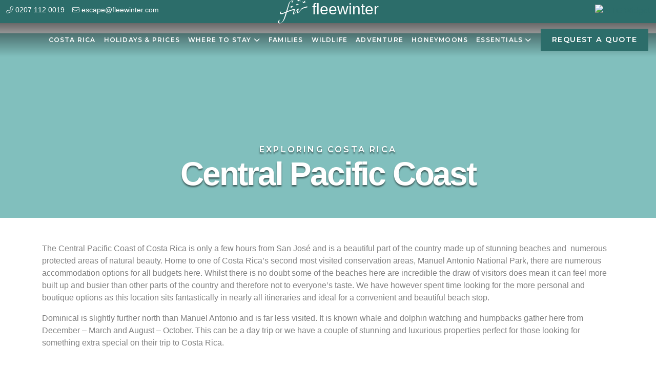

--- FILE ---
content_type: text/html; charset=UTF-8
request_url: https://www.fleewinter.com/costa-rica/central-pacific-coast/
body_size: 33626
content:
<!DOCTYPE html>
<html class="no-js">
<head>
  <title>Central Pacific Coast - Fleewinter</title>
<link data-rocket-preload as="style" href="https://fonts.googleapis.com/css2?family=Raleway:wght@200;800&#038;family=Montserrat:wght@500;600&#038;display=swap" rel="preload">
<link href="https://fonts.googleapis.com/css2?family=Raleway:wght@200;800&#038;family=Montserrat:wght@500;600&#038;display=swap" media="print" onload="this.media=&#039;all&#039;" rel="stylesheet">
<noscript data-wpr-hosted-gf-parameters=""><link rel="stylesheet" href="https://fonts.googleapis.com/css2?family=Raleway:wght@200;800&#038;family=Montserrat:wght@500;600&#038;display=swap"></noscript>
  <meta charset="utf-8">
  <meta http-equiv="X-UA-Compatible" content="IE=edge">
  <meta name="viewport" content="width=device-width, initial-scale=1.0">
  <meta name='robots' content='index, follow, max-image-preview:large, max-snippet:-1, max-video-preview:-1' />

	<!-- This site is optimized with the Yoast SEO Premium plugin v26.7 (Yoast SEO v26.8) - https://yoast.com/product/yoast-seo-premium-wordpress/ -->
	<link rel="canonical" href="https://www.fleewinter.com/costa-rica/central-pacific-coast/" />
	<meta property="og:locale" content="en_GB" />
	<meta property="og:type" content="article" />
	<meta property="og:title" content="Central Pacific Coast - Fleewinter" />
	<meta property="og:description" content="The Central Pacific Coast of Costa Rica is only a few hours from San José and is a beautiful part... Read More" />
	<meta property="og:url" content="https://www.fleewinter.com/costa-rica/central-pacific-coast/" />
	<meta property="og:site_name" content="Fleewinter" />
	<meta property="article:publisher" content="https://www.facebook.com/fleewinter" />
	<meta property="article:modified_time" content="2021-09-20T20:49:03+00:00" />
	<meta name="twitter:label1" content="Estimated reading time" />
	<meta name="twitter:data1" content="1 minute" />
	<script type="application/ld+json" class="yoast-schema-graph">{"@context":"https://schema.org","@graph":[{"@type":"WebPage","@id":"https://www.fleewinter.com/costa-rica/central-pacific-coast/","url":"https://www.fleewinter.com/costa-rica/central-pacific-coast/","name":"Central Pacific Coast - Fleewinter","isPartOf":{"@id":"https://www.fleewinter.com/#website"},"datePublished":"2019-01-29T14:42:23+00:00","dateModified":"2021-09-20T20:49:03+00:00","breadcrumb":{"@id":"https://www.fleewinter.com/costa-rica/central-pacific-coast/#breadcrumb"},"inLanguage":"en-GB","potentialAction":[{"@type":"ReadAction","target":["https://www.fleewinter.com/costa-rica/central-pacific-coast/"]}]},{"@type":"BreadcrumbList","@id":"https://www.fleewinter.com/costa-rica/central-pacific-coast/#breadcrumb","itemListElement":[{"@type":"ListItem","position":1,"name":"Itineraries","item":"http://odagency.fleewinter.com/itinerary/"},{"@type":"ListItem","position":2,"name":"Costa Rica","item":"https://www.fleewinter.com/costa-rica/"},{"@type":"ListItem","position":3,"name":"Central Pacific Coast"}]},{"@type":"WebSite","@id":"https://www.fleewinter.com/#website","url":"https://www.fleewinter.com/","name":"Fleewinter","description":"Private, personalised holidays","publisher":{"@id":"https://www.fleewinter.com/#organization"},"potentialAction":[{"@type":"SearchAction","target":{"@type":"EntryPoint","urlTemplate":"https://www.fleewinter.com/?s={search_term_string}"},"query-input":{"@type":"PropertyValueSpecification","valueRequired":true,"valueName":"search_term_string"}}],"inLanguage":"en-GB"},{"@type":"Organization","@id":"https://www.fleewinter.com/#organization","name":"Fleewinter","url":"https://www.fleewinter.com/","logo":{"@type":"ImageObject","inLanguage":"en-GB","@id":"https://www.fleewinter.com/#/schema/logo/image/","url":"https://www.fleewinter.com/wp-content/uploads/2020/12/fleewinterlogo.jpg","contentUrl":"https://www.fleewinter.com/wp-content/uploads/2020/12/fleewinterlogo.jpg","width":600,"height":400,"caption":"Fleewinter"},"image":{"@id":"https://www.fleewinter.com/#/schema/logo/image/"},"sameAs":["https://www.facebook.com/fleewinter","https://www.instagram.com/fleewinter","https://www.linkedin.com/company/fleewinter"],"description":"Fleewinter is a boutique tour operator selling holidays to more than 60 destinations around the world. It is staffed by a team of travel enthusiasts, each of whom has spent months or years in the countries they sell holidays to.","email":"escape@fleewinter.com","telephone":"02071120019","legalName":"Fleewinter Ltd","foundingDate":"2004-02-02","numberOfEmployees":{"@type":"QuantitativeValue","minValue":"11","maxValue":"50"}}]}</script>
	<!-- / Yoast SEO Premium plugin. -->


<link rel='dns-prefetch' href='//kit.fontawesome.com' />
<link rel='dns-prefetch' href='//cdn.jsdelivr.net' />
<link rel='dns-prefetch' href='//cdnjs.cloudflare.com' />
<link rel='dns-prefetch' href='//maps.googleapis.com' />
<link rel='dns-prefetch' href='//cdn.rawgit.com' />
<link rel='dns-prefetch' href='//www.googletagmanager.com' />
<link href='https://fonts.gstatic.com' crossorigin rel='preconnect' />
<link rel="alternate" title="oEmbed (JSON)" type="application/json+oembed" href="https://www.fleewinter.com/wp-json/oembed/1.0/embed?url=https%3A%2F%2Fwww.fleewinter.com%2Fcosta-rica%2Fcentral-pacific-coast%2F" />
<link rel="alternate" title="oEmbed (XML)" type="text/xml+oembed" href="https://www.fleewinter.com/wp-json/oembed/1.0/embed?url=https%3A%2F%2Fwww.fleewinter.com%2Fcosta-rica%2Fcentral-pacific-coast%2F&#038;format=xml" />
		<!-- This site uses the Google Analytics by MonsterInsights plugin v9.11.1 - Using Analytics tracking - https://www.monsterinsights.com/ -->
							<script src="//www.googletagmanager.com/gtag/js?id=G-G1R50430YT"  data-cfasync="false" data-wpfc-render="false" type="text/javascript" async></script>
			<script data-cfasync="false" data-wpfc-render="false" type="text/javascript">
				var mi_version = '9.11.1';
				var mi_track_user = true;
				var mi_no_track_reason = '';
								var MonsterInsightsDefaultLocations = {"page_location":"https:\/\/www.fleewinter.com\/costa-rica\/central-pacific-coast\/"};
								if ( typeof MonsterInsightsPrivacyGuardFilter === 'function' ) {
					var MonsterInsightsLocations = (typeof MonsterInsightsExcludeQuery === 'object') ? MonsterInsightsPrivacyGuardFilter( MonsterInsightsExcludeQuery ) : MonsterInsightsPrivacyGuardFilter( MonsterInsightsDefaultLocations );
				} else {
					var MonsterInsightsLocations = (typeof MonsterInsightsExcludeQuery === 'object') ? MonsterInsightsExcludeQuery : MonsterInsightsDefaultLocations;
				}

								var disableStrs = [
										'ga-disable-G-G1R50430YT',
									];

				/* Function to detect opted out users */
				function __gtagTrackerIsOptedOut() {
					for (var index = 0; index < disableStrs.length; index++) {
						if (document.cookie.indexOf(disableStrs[index] + '=true') > -1) {
							return true;
						}
					}

					return false;
				}

				/* Disable tracking if the opt-out cookie exists. */
				if (__gtagTrackerIsOptedOut()) {
					for (var index = 0; index < disableStrs.length; index++) {
						window[disableStrs[index]] = true;
					}
				}

				/* Opt-out function */
				function __gtagTrackerOptout() {
					for (var index = 0; index < disableStrs.length; index++) {
						document.cookie = disableStrs[index] + '=true; expires=Thu, 31 Dec 2099 23:59:59 UTC; path=/';
						window[disableStrs[index]] = true;
					}
				}

				if ('undefined' === typeof gaOptout) {
					function gaOptout() {
						__gtagTrackerOptout();
					}
				}
								window.dataLayer = window.dataLayer || [];

				window.MonsterInsightsDualTracker = {
					helpers: {},
					trackers: {},
				};
				if (mi_track_user) {
					function __gtagDataLayer() {
						dataLayer.push(arguments);
					}

					function __gtagTracker(type, name, parameters) {
						if (!parameters) {
							parameters = {};
						}

						if (parameters.send_to) {
							__gtagDataLayer.apply(null, arguments);
							return;
						}

						if (type === 'event') {
														parameters.send_to = monsterinsights_frontend.v4_id;
							var hookName = name;
							if (typeof parameters['event_category'] !== 'undefined') {
								hookName = parameters['event_category'] + ':' + name;
							}

							if (typeof MonsterInsightsDualTracker.trackers[hookName] !== 'undefined') {
								MonsterInsightsDualTracker.trackers[hookName](parameters);
							} else {
								__gtagDataLayer('event', name, parameters);
							}
							
						} else {
							__gtagDataLayer.apply(null, arguments);
						}
					}

					__gtagTracker('js', new Date());
					__gtagTracker('set', {
						'developer_id.dZGIzZG': true,
											});
					if ( MonsterInsightsLocations.page_location ) {
						__gtagTracker('set', MonsterInsightsLocations);
					}
										__gtagTracker('config', 'G-G1R50430YT', {"forceSSL":"true","link_attribution":"true"} );
										window.gtag = __gtagTracker;										(function () {
						/* https://developers.google.com/analytics/devguides/collection/analyticsjs/ */
						/* ga and __gaTracker compatibility shim. */
						var noopfn = function () {
							return null;
						};
						var newtracker = function () {
							return new Tracker();
						};
						var Tracker = function () {
							return null;
						};
						var p = Tracker.prototype;
						p.get = noopfn;
						p.set = noopfn;
						p.send = function () {
							var args = Array.prototype.slice.call(arguments);
							args.unshift('send');
							__gaTracker.apply(null, args);
						};
						var __gaTracker = function () {
							var len = arguments.length;
							if (len === 0) {
								return;
							}
							var f = arguments[len - 1];
							if (typeof f !== 'object' || f === null || typeof f.hitCallback !== 'function') {
								if ('send' === arguments[0]) {
									var hitConverted, hitObject = false, action;
									if ('event' === arguments[1]) {
										if ('undefined' !== typeof arguments[3]) {
											hitObject = {
												'eventAction': arguments[3],
												'eventCategory': arguments[2],
												'eventLabel': arguments[4],
												'value': arguments[5] ? arguments[5] : 1,
											}
										}
									}
									if ('pageview' === arguments[1]) {
										if ('undefined' !== typeof arguments[2]) {
											hitObject = {
												'eventAction': 'page_view',
												'page_path': arguments[2],
											}
										}
									}
									if (typeof arguments[2] === 'object') {
										hitObject = arguments[2];
									}
									if (typeof arguments[5] === 'object') {
										Object.assign(hitObject, arguments[5]);
									}
									if ('undefined' !== typeof arguments[1].hitType) {
										hitObject = arguments[1];
										if ('pageview' === hitObject.hitType) {
											hitObject.eventAction = 'page_view';
										}
									}
									if (hitObject) {
										action = 'timing' === arguments[1].hitType ? 'timing_complete' : hitObject.eventAction;
										hitConverted = mapArgs(hitObject);
										__gtagTracker('event', action, hitConverted);
									}
								}
								return;
							}

							function mapArgs(args) {
								var arg, hit = {};
								var gaMap = {
									'eventCategory': 'event_category',
									'eventAction': 'event_action',
									'eventLabel': 'event_label',
									'eventValue': 'event_value',
									'nonInteraction': 'non_interaction',
									'timingCategory': 'event_category',
									'timingVar': 'name',
									'timingValue': 'value',
									'timingLabel': 'event_label',
									'page': 'page_path',
									'location': 'page_location',
									'title': 'page_title',
									'referrer' : 'page_referrer',
								};
								for (arg in args) {
																		if (!(!args.hasOwnProperty(arg) || !gaMap.hasOwnProperty(arg))) {
										hit[gaMap[arg]] = args[arg];
									} else {
										hit[arg] = args[arg];
									}
								}
								return hit;
							}

							try {
								f.hitCallback();
							} catch (ex) {
							}
						};
						__gaTracker.create = newtracker;
						__gaTracker.getByName = newtracker;
						__gaTracker.getAll = function () {
							return [];
						};
						__gaTracker.remove = noopfn;
						__gaTracker.loaded = true;
						window['__gaTracker'] = __gaTracker;
					})();
									} else {
										console.log("");
					(function () {
						function __gtagTracker() {
							return null;
						}

						window['__gtagTracker'] = __gtagTracker;
						window['gtag'] = __gtagTracker;
					})();
									}
			</script>
							<!-- / Google Analytics by MonsterInsights -->
		<style id='wp-img-auto-sizes-contain-inline-css' type='text/css'>
img:is([sizes=auto i],[sizes^="auto," i]){contain-intrinsic-size:3000px 1500px}
/*# sourceURL=wp-img-auto-sizes-contain-inline-css */
</style>
<style id='wp-emoji-styles-inline-css' type='text/css'>

	img.wp-smiley, img.emoji {
		display: inline !important;
		border: none !important;
		box-shadow: none !important;
		height: 1em !important;
		width: 1em !important;
		margin: 0 0.07em !important;
		vertical-align: -0.1em !important;
		background: none !important;
		padding: 0 !important;
	}
/*# sourceURL=wp-emoji-styles-inline-css */
</style>
<style id='wp-block-library-inline-css' type='text/css'>
:root{--wp-block-synced-color:#7a00df;--wp-block-synced-color--rgb:122,0,223;--wp-bound-block-color:var(--wp-block-synced-color);--wp-editor-canvas-background:#ddd;--wp-admin-theme-color:#007cba;--wp-admin-theme-color--rgb:0,124,186;--wp-admin-theme-color-darker-10:#006ba1;--wp-admin-theme-color-darker-10--rgb:0,107,160.5;--wp-admin-theme-color-darker-20:#005a87;--wp-admin-theme-color-darker-20--rgb:0,90,135;--wp-admin-border-width-focus:2px}@media (min-resolution:192dpi){:root{--wp-admin-border-width-focus:1.5px}}.wp-element-button{cursor:pointer}:root .has-very-light-gray-background-color{background-color:#eee}:root .has-very-dark-gray-background-color{background-color:#313131}:root .has-very-light-gray-color{color:#eee}:root .has-very-dark-gray-color{color:#313131}:root .has-vivid-green-cyan-to-vivid-cyan-blue-gradient-background{background:linear-gradient(135deg,#00d084,#0693e3)}:root .has-purple-crush-gradient-background{background:linear-gradient(135deg,#34e2e4,#4721fb 50%,#ab1dfe)}:root .has-hazy-dawn-gradient-background{background:linear-gradient(135deg,#faaca8,#dad0ec)}:root .has-subdued-olive-gradient-background{background:linear-gradient(135deg,#fafae1,#67a671)}:root .has-atomic-cream-gradient-background{background:linear-gradient(135deg,#fdd79a,#004a59)}:root .has-nightshade-gradient-background{background:linear-gradient(135deg,#330968,#31cdcf)}:root .has-midnight-gradient-background{background:linear-gradient(135deg,#020381,#2874fc)}:root{--wp--preset--font-size--normal:16px;--wp--preset--font-size--huge:42px}.has-regular-font-size{font-size:1em}.has-larger-font-size{font-size:2.625em}.has-normal-font-size{font-size:var(--wp--preset--font-size--normal)}.has-huge-font-size{font-size:var(--wp--preset--font-size--huge)}.has-text-align-center{text-align:center}.has-text-align-left{text-align:left}.has-text-align-right{text-align:right}.has-fit-text{white-space:nowrap!important}#end-resizable-editor-section{display:none}.aligncenter{clear:both}.items-justified-left{justify-content:flex-start}.items-justified-center{justify-content:center}.items-justified-right{justify-content:flex-end}.items-justified-space-between{justify-content:space-between}.screen-reader-text{border:0;clip-path:inset(50%);height:1px;margin:-1px;overflow:hidden;padding:0;position:absolute;width:1px;word-wrap:normal!important}.screen-reader-text:focus{background-color:#ddd;clip-path:none;color:#444;display:block;font-size:1em;height:auto;left:5px;line-height:normal;padding:15px 23px 14px;text-decoration:none;top:5px;width:auto;z-index:100000}html :where(.has-border-color){border-style:solid}html :where([style*=border-top-color]){border-top-style:solid}html :where([style*=border-right-color]){border-right-style:solid}html :where([style*=border-bottom-color]){border-bottom-style:solid}html :where([style*=border-left-color]){border-left-style:solid}html :where([style*=border-width]){border-style:solid}html :where([style*=border-top-width]){border-top-style:solid}html :where([style*=border-right-width]){border-right-style:solid}html :where([style*=border-bottom-width]){border-bottom-style:solid}html :where([style*=border-left-width]){border-left-style:solid}html :where(img[class*=wp-image-]){height:auto;max-width:100%}:where(figure){margin:0 0 1em}html :where(.is-position-sticky){--wp-admin--admin-bar--position-offset:var(--wp-admin--admin-bar--height,0px)}@media screen and (max-width:600px){html :where(.is-position-sticky){--wp-admin--admin-bar--position-offset:0px}}

/*# sourceURL=wp-block-library-inline-css */
</style><style id='global-styles-inline-css' type='text/css'>
:root{--wp--preset--aspect-ratio--square: 1;--wp--preset--aspect-ratio--4-3: 4/3;--wp--preset--aspect-ratio--3-4: 3/4;--wp--preset--aspect-ratio--3-2: 3/2;--wp--preset--aspect-ratio--2-3: 2/3;--wp--preset--aspect-ratio--16-9: 16/9;--wp--preset--aspect-ratio--9-16: 9/16;--wp--preset--color--black: #000000;--wp--preset--color--cyan-bluish-gray: #abb8c3;--wp--preset--color--white: #ffffff;--wp--preset--color--pale-pink: #f78da7;--wp--preset--color--vivid-red: #cf2e2e;--wp--preset--color--luminous-vivid-orange: #ff6900;--wp--preset--color--luminous-vivid-amber: #fcb900;--wp--preset--color--light-green-cyan: #7bdcb5;--wp--preset--color--vivid-green-cyan: #00d084;--wp--preset--color--pale-cyan-blue: #8ed1fc;--wp--preset--color--vivid-cyan-blue: #0693e3;--wp--preset--color--vivid-purple: #9b51e0;--wp--preset--gradient--vivid-cyan-blue-to-vivid-purple: linear-gradient(135deg,rgb(6,147,227) 0%,rgb(155,81,224) 100%);--wp--preset--gradient--light-green-cyan-to-vivid-green-cyan: linear-gradient(135deg,rgb(122,220,180) 0%,rgb(0,208,130) 100%);--wp--preset--gradient--luminous-vivid-amber-to-luminous-vivid-orange: linear-gradient(135deg,rgb(252,185,0) 0%,rgb(255,105,0) 100%);--wp--preset--gradient--luminous-vivid-orange-to-vivid-red: linear-gradient(135deg,rgb(255,105,0) 0%,rgb(207,46,46) 100%);--wp--preset--gradient--very-light-gray-to-cyan-bluish-gray: linear-gradient(135deg,rgb(238,238,238) 0%,rgb(169,184,195) 100%);--wp--preset--gradient--cool-to-warm-spectrum: linear-gradient(135deg,rgb(74,234,220) 0%,rgb(151,120,209) 20%,rgb(207,42,186) 40%,rgb(238,44,130) 60%,rgb(251,105,98) 80%,rgb(254,248,76) 100%);--wp--preset--gradient--blush-light-purple: linear-gradient(135deg,rgb(255,206,236) 0%,rgb(152,150,240) 100%);--wp--preset--gradient--blush-bordeaux: linear-gradient(135deg,rgb(254,205,165) 0%,rgb(254,45,45) 50%,rgb(107,0,62) 100%);--wp--preset--gradient--luminous-dusk: linear-gradient(135deg,rgb(255,203,112) 0%,rgb(199,81,192) 50%,rgb(65,88,208) 100%);--wp--preset--gradient--pale-ocean: linear-gradient(135deg,rgb(255,245,203) 0%,rgb(182,227,212) 50%,rgb(51,167,181) 100%);--wp--preset--gradient--electric-grass: linear-gradient(135deg,rgb(202,248,128) 0%,rgb(113,206,126) 100%);--wp--preset--gradient--midnight: linear-gradient(135deg,rgb(2,3,129) 0%,rgb(40,116,252) 100%);--wp--preset--font-size--small: 13px;--wp--preset--font-size--medium: 20px;--wp--preset--font-size--large: 36px;--wp--preset--font-size--x-large: 42px;--wp--preset--spacing--20: 0.44rem;--wp--preset--spacing--30: 0.67rem;--wp--preset--spacing--40: 1rem;--wp--preset--spacing--50: 1.5rem;--wp--preset--spacing--60: 2.25rem;--wp--preset--spacing--70: 3.38rem;--wp--preset--spacing--80: 5.06rem;--wp--preset--shadow--natural: 6px 6px 9px rgba(0, 0, 0, 0.2);--wp--preset--shadow--deep: 12px 12px 50px rgba(0, 0, 0, 0.4);--wp--preset--shadow--sharp: 6px 6px 0px rgba(0, 0, 0, 0.2);--wp--preset--shadow--outlined: 6px 6px 0px -3px rgb(255, 255, 255), 6px 6px rgb(0, 0, 0);--wp--preset--shadow--crisp: 6px 6px 0px rgb(0, 0, 0);}:where(.is-layout-flex){gap: 0.5em;}:where(.is-layout-grid){gap: 0.5em;}body .is-layout-flex{display: flex;}.is-layout-flex{flex-wrap: wrap;align-items: center;}.is-layout-flex > :is(*, div){margin: 0;}body .is-layout-grid{display: grid;}.is-layout-grid > :is(*, div){margin: 0;}:where(.wp-block-columns.is-layout-flex){gap: 2em;}:where(.wp-block-columns.is-layout-grid){gap: 2em;}:where(.wp-block-post-template.is-layout-flex){gap: 1.25em;}:where(.wp-block-post-template.is-layout-grid){gap: 1.25em;}.has-black-color{color: var(--wp--preset--color--black) !important;}.has-cyan-bluish-gray-color{color: var(--wp--preset--color--cyan-bluish-gray) !important;}.has-white-color{color: var(--wp--preset--color--white) !important;}.has-pale-pink-color{color: var(--wp--preset--color--pale-pink) !important;}.has-vivid-red-color{color: var(--wp--preset--color--vivid-red) !important;}.has-luminous-vivid-orange-color{color: var(--wp--preset--color--luminous-vivid-orange) !important;}.has-luminous-vivid-amber-color{color: var(--wp--preset--color--luminous-vivid-amber) !important;}.has-light-green-cyan-color{color: var(--wp--preset--color--light-green-cyan) !important;}.has-vivid-green-cyan-color{color: var(--wp--preset--color--vivid-green-cyan) !important;}.has-pale-cyan-blue-color{color: var(--wp--preset--color--pale-cyan-blue) !important;}.has-vivid-cyan-blue-color{color: var(--wp--preset--color--vivid-cyan-blue) !important;}.has-vivid-purple-color{color: var(--wp--preset--color--vivid-purple) !important;}.has-black-background-color{background-color: var(--wp--preset--color--black) !important;}.has-cyan-bluish-gray-background-color{background-color: var(--wp--preset--color--cyan-bluish-gray) !important;}.has-white-background-color{background-color: var(--wp--preset--color--white) !important;}.has-pale-pink-background-color{background-color: var(--wp--preset--color--pale-pink) !important;}.has-vivid-red-background-color{background-color: var(--wp--preset--color--vivid-red) !important;}.has-luminous-vivid-orange-background-color{background-color: var(--wp--preset--color--luminous-vivid-orange) !important;}.has-luminous-vivid-amber-background-color{background-color: var(--wp--preset--color--luminous-vivid-amber) !important;}.has-light-green-cyan-background-color{background-color: var(--wp--preset--color--light-green-cyan) !important;}.has-vivid-green-cyan-background-color{background-color: var(--wp--preset--color--vivid-green-cyan) !important;}.has-pale-cyan-blue-background-color{background-color: var(--wp--preset--color--pale-cyan-blue) !important;}.has-vivid-cyan-blue-background-color{background-color: var(--wp--preset--color--vivid-cyan-blue) !important;}.has-vivid-purple-background-color{background-color: var(--wp--preset--color--vivid-purple) !important;}.has-black-border-color{border-color: var(--wp--preset--color--black) !important;}.has-cyan-bluish-gray-border-color{border-color: var(--wp--preset--color--cyan-bluish-gray) !important;}.has-white-border-color{border-color: var(--wp--preset--color--white) !important;}.has-pale-pink-border-color{border-color: var(--wp--preset--color--pale-pink) !important;}.has-vivid-red-border-color{border-color: var(--wp--preset--color--vivid-red) !important;}.has-luminous-vivid-orange-border-color{border-color: var(--wp--preset--color--luminous-vivid-orange) !important;}.has-luminous-vivid-amber-border-color{border-color: var(--wp--preset--color--luminous-vivid-amber) !important;}.has-light-green-cyan-border-color{border-color: var(--wp--preset--color--light-green-cyan) !important;}.has-vivid-green-cyan-border-color{border-color: var(--wp--preset--color--vivid-green-cyan) !important;}.has-pale-cyan-blue-border-color{border-color: var(--wp--preset--color--pale-cyan-blue) !important;}.has-vivid-cyan-blue-border-color{border-color: var(--wp--preset--color--vivid-cyan-blue) !important;}.has-vivid-purple-border-color{border-color: var(--wp--preset--color--vivid-purple) !important;}.has-vivid-cyan-blue-to-vivid-purple-gradient-background{background: var(--wp--preset--gradient--vivid-cyan-blue-to-vivid-purple) !important;}.has-light-green-cyan-to-vivid-green-cyan-gradient-background{background: var(--wp--preset--gradient--light-green-cyan-to-vivid-green-cyan) !important;}.has-luminous-vivid-amber-to-luminous-vivid-orange-gradient-background{background: var(--wp--preset--gradient--luminous-vivid-amber-to-luminous-vivid-orange) !important;}.has-luminous-vivid-orange-to-vivid-red-gradient-background{background: var(--wp--preset--gradient--luminous-vivid-orange-to-vivid-red) !important;}.has-very-light-gray-to-cyan-bluish-gray-gradient-background{background: var(--wp--preset--gradient--very-light-gray-to-cyan-bluish-gray) !important;}.has-cool-to-warm-spectrum-gradient-background{background: var(--wp--preset--gradient--cool-to-warm-spectrum) !important;}.has-blush-light-purple-gradient-background{background: var(--wp--preset--gradient--blush-light-purple) !important;}.has-blush-bordeaux-gradient-background{background: var(--wp--preset--gradient--blush-bordeaux) !important;}.has-luminous-dusk-gradient-background{background: var(--wp--preset--gradient--luminous-dusk) !important;}.has-pale-ocean-gradient-background{background: var(--wp--preset--gradient--pale-ocean) !important;}.has-electric-grass-gradient-background{background: var(--wp--preset--gradient--electric-grass) !important;}.has-midnight-gradient-background{background: var(--wp--preset--gradient--midnight) !important;}.has-small-font-size{font-size: var(--wp--preset--font-size--small) !important;}.has-medium-font-size{font-size: var(--wp--preset--font-size--medium) !important;}.has-large-font-size{font-size: var(--wp--preset--font-size--large) !important;}.has-x-large-font-size{font-size: var(--wp--preset--font-size--x-large) !important;}
/*# sourceURL=global-styles-inline-css */
</style>

<style id='classic-theme-styles-inline-css' type='text/css'>
/*! This file is auto-generated */
.wp-block-button__link{color:#fff;background-color:#32373c;border-radius:9999px;box-shadow:none;text-decoration:none;padding:calc(.667em + 2px) calc(1.333em + 2px);font-size:1.125em}.wp-block-file__button{background:#32373c;color:#fff;text-decoration:none}
/*# sourceURL=/wp-includes/css/classic-themes.min.css */
</style>
<link rel='stylesheet' id='bootstrap-css-css' href='https://www.fleewinter.com/wp-content/themes/fleewinter2021/cssjs/css/bootstrap.min.css' type='text/css' media='all' />
<link data-minify="1" rel='stylesheet' id='aos-css-css' href='https://www.fleewinter.com/wp-content/cache/min/1/michalsnik/aos/2.1.1/dist/aos.css?ver=1768836780' type='text/css' media='all' />
<style id='rocket-lazyload-inline-css' type='text/css'>
.rll-youtube-player{position:relative;padding-bottom:56.23%;height:0;overflow:hidden;max-width:100%;}.rll-youtube-player:focus-within{outline: 2px solid currentColor;outline-offset: 5px;}.rll-youtube-player iframe{position:absolute;top:0;left:0;width:100%;height:100%;z-index:100;background:0 0}.rll-youtube-player img{bottom:0;display:block;left:0;margin:auto;max-width:100%;width:100%;position:absolute;right:0;top:0;border:none;height:auto;-webkit-transition:.4s all;-moz-transition:.4s all;transition:.4s all}.rll-youtube-player img:hover{-webkit-filter:brightness(75%)}.rll-youtube-player .play{height:100%;width:100%;left:0;top:0;position:absolute;background:url(https://www.fleewinter.com/wp-content/plugins/wp-rocket/assets/img/youtube.png) no-repeat center;background-color: transparent !important;cursor:pointer;border:none;}
/*# sourceURL=rocket-lazyload-inline-css */
</style>
<script type="text/javascript" src="https://www.fleewinter.com/wp-content/plugins/google-analytics-premium/assets/js/frontend-gtag.min.js" id="monsterinsights-frontend-script-js" async="async" data-wp-strategy="async"></script>
<script data-cfasync="false" data-wpfc-render="false" type="text/javascript" id='monsterinsights-frontend-script-js-extra'>/* <![CDATA[ */
var monsterinsights_frontend = {"js_events_tracking":"true","download_extensions":"doc,pdf,ppt,zip,xls,docx,pptx,xlsx","inbound_paths":"[{\"path\":\"\\\/go\\\/\",\"label\":\"affiliate\"},{\"path\":\"\\\/recommend\\\/\",\"label\":\"affiliate\"}]","home_url":"https:\/\/www.fleewinter.com","hash_tracking":"false","v4_id":"G-G1R50430YT"};/* ]]> */
</script>
<script type="text/javascript" src="https://kit.fontawesome.com/293cbe1849.js" id="font-awesome-js"></script>
<link rel="https://api.w.org/" href="https://www.fleewinter.com/wp-json/" /><meta name="generator" content="Site Kit by Google 1.170.0" /><link rel="icon" href="https://www.fleewinter.com/wp-content/uploads/2021/10/cropped-favicon-1-32x32.png" sizes="32x32" />
<link rel="icon" href="https://www.fleewinter.com/wp-content/uploads/2021/10/cropped-favicon-1-192x192.png" sizes="192x192" />
<link rel="apple-touch-icon" href="https://www.fleewinter.com/wp-content/uploads/2021/10/cropped-favicon-1-180x180.png" />
<meta name="msapplication-TileImage" content="https://www.fleewinter.com/wp-content/uploads/2021/10/cropped-favicon-1-270x270.png" />
<noscript><style id="rocket-lazyload-nojs-css">.rll-youtube-player, [data-lazy-src]{display:none !important;}</style></noscript>  <link rel="preconnect" href="https://fonts.gstatic.com">
  
  <script src="https://kit.fontawesome.com/be44e8d1ae.js" crossorigin="anonymous"></script>
  <link data-minify="1" rel="stylesheet" href="https://www.fleewinter.com/wp-content/cache/min/1/wp-content/themes/fleewinter2021/style.css?ver=1768836780" type="text/css" media="screen, projection" />
	<link data-minify="1" rel="stylesheet" href="https://www.fleewinter.com/wp-content/cache/min/1/widget.css?ver=1768836780">
<style id="modal__rule--modal-aito">[data-cssmodal-maxwidth] .modal-inner {max-width: 1300px;/*margin-left: -650px;*/ left:0!important; margin-left:0!important;}[data-cssmodal-maxwidth] .modal-close:after {margin-right: -650px !important;}</style>	
<link data-minify="1" rel='stylesheet' id='dashicons-css' href='https://www.fleewinter.com/wp-content/cache/min/1/wp-includes/css/dashicons.min.css?ver=1768836780' type='text/css' media='all' />
<link data-minify="1" rel='stylesheet' id='nf-display-css' href='https://www.fleewinter.com/wp-content/cache/min/1/wp-content/plugins/ninja-forms/assets/css/display-opinions-light.css?ver=1768836780' type='text/css' media='all' />
<link data-minify="1" rel='stylesheet' id='nf-font-awesome-css' href='https://www.fleewinter.com/wp-content/cache/min/1/wp-content/plugins/ninja-forms/assets/css/font-awesome.min.css?ver=1768836780' type='text/css' media='all' />
<link data-minify="1" rel='stylesheet' id='nf-mp-display-css' href='https://www.fleewinter.com/wp-content/cache/min/1/wp-content/plugins/ninja-forms-multi-part/assets/css/display-opinions-light.css?ver=1768836780' type='text/css' media='all' />
<link data-minify="1" rel='stylesheet' id='nf-layout-front-end-css' href='https://www.fleewinter.com/wp-content/cache/min/1/wp-content/plugins/ninja-forms-style/layouts/assets/css/display-structure.css?ver=1768836780' type='text/css' media='all' />
<meta name="generator" content="WP Rocket 3.20.3" data-wpr-features="wpr_minify_js wpr_lazyload_images wpr_lazyload_iframes wpr_image_dimensions wpr_minify_css wpr_preload_links wpr_desktop" /></head>
	
<!-- Global site tag (gtag.js) - Google Analytics -->
<script async src="https://www.googletagmanager.com/gtag/js?id=UA-51520097-1"></script>
<script>
  window.dataLayer = window.dataLayer || [];
  function gtag(){dataLayer.push(arguments);}
  gtag('js', new Date());
 
  gtag('config', 'UA-51520097-1');
  gtag('config', 'G-05SNJ3E8C8');
</script>

<script>
function gtag_report_conversion(url) {
  var callback = function () {
    if (typeof(url) != 'undefined') {
      window.location = url;
    }
  };
  gtag('event', 'conversion', {
      'send_to': 'AW-1071816300/2bYZCK7ekMwDEOy8iv8D',
      'event_callback': callback
  });
  return false;
}
</script>

<body class="wp-singular itinerary-template-default single single-itinerary postid-34552 wp-theme-fleewinter2021">
<nav id="header" class="fixed-top">
<section class="bg-secondary py-lg-2">
<div class="container-fluid d-flex flex-wrap align-items-center justify-content-lg-center justify-content-lg-between pb-1">
      <ul id="contact" class="nav col-12 col-lg-auto mb-0 d-none d-lg-flex">
        <li><a class="nav-link link-secondary" href="tel:0207 112 0019"><i class="fal fa-phone-alt"></i> 0207 112 0019</a></li>        <li><a class="nav-link link-secondary" href="mailto:escape@fleewinter.com"><i class="fal fa-envelope"></i> escape@fleewinter.com</a></li>      </ul>
      
      <a href="/" class="navbar-brand align-items-center mb-0 text-decoration-none"><h2 class="brand mb-0"><img src="data:image/svg+xml,%3Csvg%20xmlns='http://www.w3.org/2000/svg'%20viewBox='0%200%2060%200'%3E%3C/svg%3E" width="60px" data-lazy-src="/img/fleewinter-logo.svg" /><noscript><img src="/img/fleewinter-logo.svg" width="60px" /></noscript> fleewinter</h2></a>
		<a id="searchCta" href="#search" class="d-inline-block d-lg-none text-white"><span class="fa-2xl dashicons dashicons-search"></span></a>

      <div class="col-lg-4 d-none d-lg-block">
		  <div id="aito-widget" style="float:right;max-width:150px;"></div>
      </div>
</div>
</section>      


<header id="mainMenu" class="navbar py-lg-3 py-0 navbar-expand-lg">
    <div class="container-fluid d-flex flex-wrap justify-content-center">
		<a class="d-none d-lg-block logo2" href="/"><h3 class="brand"><img src="data:image/svg+xml,%3Csvg%20xmlns='http://www.w3.org/2000/svg'%20viewBox='0%200%2050%200'%3E%3C/svg%3E" width="50px" data-lazy-src="/img/fleewinter-logo.svg" /><noscript><img src="/img/fleewinter-logo.svg" width="50px" /></noscript> fleewinter</h3></a>
    <div class="collapse navbar-collapse justify-content-center" id="navbar"> 
		<div class="menu-costa-rica-container"><ul id="menu-costa-rica" class="navbar-nav mr-auto"><li id="nav-item-34126" class="nav-item menu-item menu-item-type-post_type menu-item-object-page current-itinerary-ancestor current-page-parent nav-item-34126" test ><a href="https://www.fleewinter.com/costa-rica/" class="nav-link">Costa Rica</a></li>
<li id="nav-item-34138" class="nav-item menu-item menu-item-type-post_type menu-item-object-page nav-item-34138" test ><a href="https://www.fleewinter.com/costa-rica/holidays-prices/" class="nav-link">Holidays &amp; Prices</a></li>
<li id="nav-item-34140" class="nav-item no-click double-width menu-item menu-item-type-custom menu-item-object-custom current-menu-ancestor current-menu-parent menu-item-has-children dropdown active nav-item-34140" test ><a href="#" class="nav-link dropdown-toggle" data-bs-toggle="dropdown" class="nav-link">Where to stay <b class=""></b></a>
<ul class="dropdown-menu depth_0">
	<li id="nav-item-34544" class="nav-item menu-item menu-item-type-post_type menu-item-object-page nav-item-34544" test ><a href="https://www.fleewinter.com/costa-rica/san-jose-central-valley/" class="nav-link">San Jose &amp; Central Valley</a></li>
	<li id="nav-item-34543" class="nav-item menu-item menu-item-type-post_type menu-item-object-page nav-item-34543" test ><a href="https://www.fleewinter.com/costa-rica/monteverde-cloud-forest/" class="nav-link">Arenal Volcano</a></li>
	<li id="nav-item-36088" class="nav-item menu-item menu-item-type-post_type menu-item-object-page nav-item-36088" test ><a href="https://www.fleewinter.com/costa-rica/monteverde/" class="nav-link">Monteverde</a></li>
	<li id="nav-item-34542" class="nav-item menu-item menu-item-type-post_type menu-item-object-page nav-item-34542" test ><a href="https://www.fleewinter.com/costa-rica/caribbean-coast/" class="nav-link">Caribbean Coast</a></li>
	<li id="nav-item-34541" class="nav-item menu-item menu-item-type-post_type menu-item-object-page nav-item-34541" test ><a href="https://www.fleewinter.com/costa-rica/osa-peninsula-corcovado/" class="nav-link">Osa Peninsula &amp; Corcovado</a></li>
	<li id="nav-item-34559" class="nav-item menu-item menu-item-type-post_type menu-item-object-page current-menu-item page_item page-item-34552 current_page_item active nav-item-34559" test ><a href="https://www.fleewinter.com/costa-rica/central-pacific-coast/" class="nav-link">Central Pacific Coast</a></li>
	<li id="nav-item-34540" class="nav-item menu-item menu-item-type-post_type menu-item-object-page nav-item-34540" test ><a href="https://www.fleewinter.com/costa-rica/north-pacific-coast/" class="nav-link">North Pacific Coast</a></li>
</ul>
</li>
<li id="nav-item-34136" class="nav-item menu-item menu-item-type-post_type menu-item-object-page nav-item-34136" test ><a href="https://www.fleewinter.com/costa-rica/families/" class="nav-link">Families</a></li>
<li id="nav-item-34137" class="nav-item menu-item menu-item-type-post_type menu-item-object-page nav-item-34137" test ><a href="https://www.fleewinter.com/costa-rica/wildlife/" class="nav-link">Wildlife</a></li>
<li id="nav-item-36750" class="nav-item menu-item menu-item-type-post_type menu-item-object-page nav-item-36750" test ><a href="https://www.fleewinter.com/costa-rica/adventure/" class="nav-link">Adventure</a></li>
<li id="nav-item-34178" class="nav-item menu-item menu-item-type-post_type menu-item-object-page nav-item-34178" test ><a href="https://www.fleewinter.com/costa-rica/honeymoons/" class="nav-link">Honeymoons</a></li>
<li id="nav-item-34183" class="nav-item menu-item menu-item-type-custom menu-item-object-custom menu-item-has-children dropdown nav-item-34183" test ><a href="#" class="nav-link dropdown-toggle" data-bs-toggle="dropdown" class="nav-link">Essentials <b class=""></b></a>
<ul class="dropdown-menu depth_0">
	<li id="nav-item-34196" class="nav-item menu-item menu-item-type-post_type menu-item-object-page nav-item-34196" test ><a href="https://www.fleewinter.com/costa-rica/getting-around-costa-rica/" class="nav-link">Getting Around Costa Rica</a></li>
	<li id="nav-item-34199" class="nav-item menu-item menu-item-type-post_type menu-item-object-page nav-item-34199" test ><a href="https://www.fleewinter.com/costa-rica/when-to-visit-costa-rica/" class="nav-link">When to visit Costa Rica</a></li>
	<li id="nav-item-34198" class="nav-item menu-item menu-item-type-post_type menu-item-object-page nav-item-34198" test ><a href="https://www.fleewinter.com/costa-rica/flights-to-costa-rica/" class="nav-link">Flights to Costa Rica</a></li>
	<li id="nav-item-34197" class="nav-item menu-item menu-item-type-post_type menu-item-object-page nav-item-34197" test ><a href="https://www.fleewinter.com/costa-rica/how-to-spend-your-time/" class="nav-link">How to spend your time</a></li>
	<li id="nav-item-34195" class="nav-item menu-item menu-item-type-post_type menu-item-object-page nav-item-34195" test ><a href="https://www.fleewinter.com/costa-rica/travel-essentials/" class="nav-link">Travel Essentials</a></li>
</ul>
</li>
</ul></div>		<div class="menu-main-container"><ul id="menu-main" class="navbar-nav mr-auto"><li id="nav-item-57270" class="nav-item mega-menu-parent menu-item menu-item-type-custom menu-item-object-custom dropdown nav-item-57270" test ><a href="#" class="nav-link dropdown-toggle" data-bs-toggle="dropdown" class="nav-link">Destinations <b class=""></b></a><ul id="mega-menu-57270" class=" mason row mega-menu-wrapper w-100 dropdown-menu depth_0"><li id="nav_menu-10" class="col mega-menu-item"><div class="menu-destination-sub-menu-container"><ul id="menu-destination-sub-menu" class="menu"><li id="menu-item-62200" class="heading menu-item menu-item-type-custom menu-item-object-custom menu-item-has-children menu-item-62200"><a href="#">Experiences</a>
<ul class="sub-menu">
	<li id="menu-item-6918" class="menu-item menu-item-type-post_type menu-item-object-page menu-item-6918"><a href="https://www.fleewinter.com/luxury-sailing-holiday/">Sailing in Greece</a></li>
</ul>
</li>
<li id="menu-item-6921" class="heading menu-item menu-item-type-custom menu-item-object-custom menu-item-has-children menu-item-6921"><a href="#">Europe</a>
<ul class="sub-menu">
	<li id="menu-item-42153" class="menu-item menu-item-type-post_type menu-item-object-page menu-item-42153"><a href="https://www.fleewinter.com/croatia-holidays/">Croatia</a></li>
	<li id="menu-item-69410" class="menu-item menu-item-type-custom menu-item-object-custom menu-item-69410"><a href="http://www.fleewinter.com/greece">Greece</a></li>
	<li id="menu-item-76811" class="menu-item menu-item-type-post_type menu-item-object-itinerary menu-item-76811"><a href="https://www.fleewinter.com/iceland/">Iceland</a></li>
	<li id="menu-item-59418" class="menu-item menu-item-type-custom menu-item-object-custom menu-item-59418"><a href="http://www.fleewinter.com/Madeira">Madeira</a></li>
	<li id="menu-item-48751" class="menu-item menu-item-type-post_type menu-item-object-page menu-item-48751"><a href="https://www.fleewinter.com/slovenia/">Slovenia</a></li>
	<li id="menu-item-54082" class="menu-item menu-item-type-post_type menu-item-object-page menu-item-54082"><a href="https://www.fleewinter.com/turkey/">Turkey</a></li>
</ul>
</li>
<li id="menu-item-471" class="heading menu-item menu-item-type-custom menu-item-object-custom menu-item-has-children menu-item-471"><a href="#">Africa</a>
<ul class="sub-menu">
	<li id="menu-item-11729" class="menu-item menu-item-type-post_type menu-item-object-page menu-item-11729"><a href="https://www.fleewinter.com/botswana-safaris/">Botswana</a></li>
	<li id="menu-item-30690" class="menu-item menu-item-type-post_type menu-item-object-page menu-item-30690"><a href="https://www.fleewinter.com/south-africa-educational-trips/educational-program/">Educational Program</a></li>
	<li id="menu-item-74851" class="menu-item menu-item-type-post_type menu-item-object-itinerary menu-item-74851"><a href="https://www.fleewinter.com/the-gambia-holidays/">The Gambia</a></li>
	<li id="menu-item-31164" class="menu-item menu-item-type-post_type menu-item-object-page menu-item-31164"><a href="https://www.fleewinter.com/kenya-safaris/">Kenya</a></li>
	<li id="menu-item-6709" class="menu-item menu-item-type-post_type menu-item-object-page menu-item-6709"><a href="https://www.fleewinter.com/morocco-holidays/marrakech-riads/">Marrakech Riads</a></li>
	<li id="menu-item-476" class="menu-item menu-item-type-post_type menu-item-object-page menu-item-476"><a href="https://www.fleewinter.com/morocco-holidays/">Morocco</a></li>
	<li id="menu-item-53985" class="menu-item menu-item-type-post_type menu-item-object-page menu-item-53985"><a href="https://www.fleewinter.com/namibia/">Namibia</a></li>
	<li id="menu-item-479" class="menu-item menu-item-type-post_type menu-item-object-page menu-item-479"><a href="https://www.fleewinter.com/south-africa-tours/">South Africa</a></li>
	<li id="menu-item-57832" class="menu-item menu-item-type-post_type menu-item-object-itinerary menu-item-57832"><a href="https://www.fleewinter.com/tanzania/">Tanzania</a></li>
	<li id="menu-item-65152" class="menu-item menu-item-type-custom menu-item-object-custom menu-item-65152"><a href="http://www.fleewinter.com/zambia-safari">Zambia</a></li>
	<li id="menu-item-5601" class="menu-item menu-item-type-post_type menu-item-object-page menu-item-5601"><a href="https://www.fleewinter.com/zanzibar/">Zanzibar</a></li>
</ul>
</li>
<li id="menu-item-25424" class="heading menu-item menu-item-type-custom menu-item-object-custom menu-item-has-children menu-item-25424"><a href="#">Middle East</a>
<ul class="sub-menu">
	<li id="menu-item-25423" class="menu-item menu-item-type-post_type menu-item-object-page menu-item-25423"><a href="https://www.fleewinter.com/arabian-holidays/">Abu Dhabi</a></li>
	<li id="menu-item-25421" class="menu-item menu-item-type-post_type menu-item-object-page menu-item-25421"><a href="https://www.fleewinter.com/arabian-holidays/">Dubai</a></li>
	<li id="menu-item-54704" class="menu-item menu-item-type-post_type menu-item-object-page menu-item-54704"><a href="https://www.fleewinter.com/egypt/">Egypt</a></li>
	<li id="menu-item-32399" class="menu-item menu-item-type-post_type menu-item-object-page menu-item-32399"><a href="https://www.fleewinter.com/jordan-holidays/">Jordan</a></li>
	<li id="menu-item-25422" class="menu-item menu-item-type-post_type menu-item-object-page menu-item-25422"><a href="https://www.fleewinter.com/arabian-holidays/">Oman</a></li>
</ul>
</li>
<li id="menu-item-56717" class="heading menu-item menu-item-type-custom menu-item-object-custom menu-item-has-children menu-item-56717"><a>Central &#038; Southern Asia</a>
<ul class="sub-menu">
	<li id="menu-item-68735" class="menu-item menu-item-type-custom menu-item-object-custom menu-item-68735"><a href="http://www.fleewinter.com/Bhutan">Bhutan</a></li>
	<li id="menu-item-56720" class="menu-item menu-item-type-post_type menu-item-object-page menu-item-56720"><a href="https://www.fleewinter.com/kyrgyzstan/">Kyrgyzstan</a></li>
	<li id="menu-item-56723" class="menu-item menu-item-type-post_type menu-item-object-page menu-item-56723"><a href="https://www.fleewinter.com/kazakhstan/">Kazakhstan</a></li>
	<li id="menu-item-56726" class="menu-item menu-item-type-post_type menu-item-object-page menu-item-56726"><a href="https://www.fleewinter.com/turkmenistan/">Turkmenistan</a></li>
	<li id="menu-item-56725" class="menu-item menu-item-type-post_type menu-item-object-page menu-item-56725"><a href="https://www.fleewinter.com/tajikistan/">Tajikistan</a></li>
	<li id="menu-item-56724" class="menu-item menu-item-type-post_type menu-item-object-page menu-item-56724"><a href="https://www.fleewinter.com/the-silk-road/">The Silk Road</a></li>
	<li id="menu-item-56718" class="menu-item menu-item-type-post_type menu-item-object-page menu-item-56718"><a href="https://www.fleewinter.com/uzbekistan/">Uzbekistan</a></li>
</ul>
</li>
<li id="menu-item-475" class="heading menu-item menu-item-type-custom menu-item-object-custom menu-item-has-children menu-item-475"><a href="#">Asia</a>
<ul class="sub-menu">
	<li id="menu-item-22157" class="menu-item menu-item-type-post_type menu-item-object-page menu-item-22157"><a href="https://www.fleewinter.com/borneo/">Borneo</a></li>
	<li id="menu-item-493" class="menu-item menu-item-type-post_type menu-item-object-page menu-item-493"><a href="https://www.fleewinter.com/cambodia/">Cambodia</a></li>
	<li id="menu-item-36844" class="menu-item menu-item-type-post_type menu-item-object-page menu-item-36844"><a href="https://www.fleewinter.com/japan/">Japan</a></li>
	<li id="menu-item-64168" class="menu-item menu-item-type-custom menu-item-object-custom menu-item-64168"><a href="https://www.fleewinter.com/laos/">Laos</a></li>
	<li id="menu-item-24205" class="menu-item menu-item-type-post_type menu-item-object-page menu-item-24205"><a href="https://www.fleewinter.com/malaysia/">Malaysia</a></li>
	<li id="menu-item-41959" class="menu-item menu-item-type-post_type menu-item-object-page menu-item-41959"><a href="https://www.fleewinter.com/singapore/">Singapore</a></li>
	<li id="menu-item-494" class="menu-item menu-item-type-post_type menu-item-object-page menu-item-494"><a href="https://www.fleewinter.com/thailand/">Thailand</a></li>
	<li id="menu-item-491" class="menu-item menu-item-type-post_type menu-item-object-page menu-item-491"><a href="https://www.fleewinter.com/vietnam/">Vietnam</a></li>
</ul>
</li>
<li id="menu-item-473" class="heading menu-item menu-item-type-custom menu-item-object-custom menu-item-has-children menu-item-473"><a href="#">Indian Ocean</a>
<ul class="sub-menu">
	<li id="menu-item-12264" class="menu-item menu-item-type-post_type menu-item-object-page menu-item-12264"><a href="https://www.fleewinter.com/india/">India</a></li>
	<li id="menu-item-70767" class="menu-item menu-item-type-custom menu-item-object-custom menu-item-70767"><a href="http://www.fleewinter.com/madagascar">Madagascar</a></li>
	<li id="menu-item-39719" class="menu-item menu-item-type-post_type menu-item-object-page menu-item-39719"><a href="https://www.fleewinter.com/maldives/maldives-home/">Maldives</a></li>
	<li id="menu-item-19160" class="menu-item menu-item-type-post_type menu-item-object-page menu-item-19160"><a href="https://www.fleewinter.com/mauritius/">Mauritius</a></li>
	<li id="menu-item-27939" class="menu-item menu-item-type-post_type menu-item-object-page menu-item-27939"><a href="https://www.fleewinter.com/tailor-made-seychelles-holidays/">Seychelles</a></li>
	<li id="menu-item-486" class="menu-item menu-item-type-post_type menu-item-object-page menu-item-486"><a href="https://www.fleewinter.com/sri-lanka/">Sri Lanka</a></li>
</ul>
</li>
<li id="menu-item-19478" class="heading menu-item menu-item-type-custom menu-item-object-custom menu-item-has-children menu-item-19478"><a href="#">South &#038; Central America</a>
<ul class="sub-menu">
	<li id="menu-item-63829" class="menu-item menu-item-type-custom menu-item-object-custom menu-item-63829"><a href="http://www.fleewinter.com/argentina">Argentina</a></li>
	<li id="menu-item-37826" class="menu-item menu-item-type-post_type menu-item-object-page menu-item-37826"><a href="https://www.fleewinter.com/belize/">Belize</a></li>
	<li id="menu-item-57683" class="menu-item menu-item-type-post_type menu-item-object-itinerary menu-item-57683"><a href="https://www.fleewinter.com/brazil-holidays/">Brazil</a></li>
	<li id="menu-item-52751" class="menu-item menu-item-type-post_type menu-item-object-page menu-item-52751"><a href="https://www.fleewinter.com/chile/">Chile</a></li>
	<li id="menu-item-38310" class="menu-item menu-item-type-post_type menu-item-object-page current-itinerary-ancestor menu-item-38310"><a href="https://www.fleewinter.com/costa-rica/">Costa Rica</a></li>
	<li id="menu-item-76084" class="menu-item menu-item-type-post_type menu-item-object-itinerary menu-item-76084"><a href="https://www.fleewinter.com/ecuador-galapagos/">Ecuador &#038; the Galapagos</a></li>
	<li id="menu-item-59316" class="menu-item menu-item-type-custom menu-item-object-custom menu-item-59316"><a href="http://www.fleewinter.com/mexico">Mexico</a></li>
	<li id="menu-item-33159" class="menu-item menu-item-type-post_type menu-item-object-page menu-item-33159"><a href="https://www.fleewinter.com/peru/">Peru</a></li>
	<li id="menu-item-64563" class="menu-item menu-item-type-custom menu-item-object-custom menu-item-64563"><a href="http://www.fleewinter.com/uruguay">Uruguay</a></li>
</ul>
</li>
<li id="menu-item-474" class="heading menu-item menu-item-type-custom menu-item-object-custom menu-item-has-children menu-item-474"><a href="#">Caribbean</a>
<ul class="sub-menu">
	<li id="menu-item-67663" class="menu-item menu-item-type-custom menu-item-object-custom menu-item-67663"><a href="http://www.fleewinter.com/antigua">Antigua &#038; Barbuda</a></li>
	<li id="menu-item-487" class="menu-item menu-item-type-post_type menu-item-object-page menu-item-487"><a href="https://www.fleewinter.com/barbados/">Barbados</a></li>
	<li id="menu-item-69288" class="menu-item menu-item-type-custom menu-item-object-custom menu-item-69288"><a href="http://www.fleewinter.com/the-bahamas">The Bahamas</a></li>
	<li id="menu-item-65576" class="menu-item menu-item-type-custom menu-item-object-custom menu-item-65576"><a href="http://www.fleewinter.com/jamaica">Jamaica</a></li>
	<li id="menu-item-67662" class="menu-item menu-item-type-custom menu-item-object-custom menu-item-67662"><a href="http://www.fleewinter.com/saint-kitts-and-nevis">St Kitts &#038; Nevis</a></li>
	<li id="menu-item-488" class="menu-item menu-item-type-post_type menu-item-object-page menu-item-488"><a href="https://www.fleewinter.com/st-lucia/">St Lucia</a></li>
	<li id="menu-item-67661" class="menu-item menu-item-type-custom menu-item-object-custom menu-item-67661"><a href="http://www.fleewinter.com/turks-and-caicos">Turks and Caicos</a></li>
</ul>
</li>
</ul></div></li></ul></li>
</ul></div>		
    </div>
		<button class="navbar-toggler" type="button" data-bs-toggle="collapse" data-bs-target="#navbar" aria-controls="navbar" aria-expanded="false" aria-label="Toggle navigation"><div class="animated-bar"><span></span><span></span><span></span></div></button>
		<div class="bookNow d-none d-lg-block">
			<a data-bs-toggle="modal" data-bs-target="#booking" class="btn btn-primary">Request a quote</a>
		</div>
    </div>    
</header>

	
</nav>
	
		
<div data-rocket-location-hash="78d6ace674fe7cd0574d95224ec99e7f" class="bookNow d-lg-none">
	<a data-bs-toggle="modal" data-bs-target="#booking" class="btn btn-primary">Request a quote</a>
</div>		
			
<!-- Modal -->
<div data-rocket-location-hash="a982ce5ca8458181cca3ebd72f4a0c18" class="modal fade" id="booking" data-bs-backdrop="static" data-bs-keyboard="false" tabindex="-1" aria-labelledby="staticBackdropLabel" aria-hidden="true">
  <div data-rocket-location-hash="bbec8f8c188aad4444cdfccbb52d37db" class="modal-dialog modal-xl modal-dialog-centered">
    <div data-rocket-location-hash="d81d12cf160fae965d92182d33a18034" class="modal-content">
      <div class="modal-body">
        <button type="button" class="btn-close" data-bs-dismiss="modal" aria-label="Close"></button>
        <noscript class="ninja-forms-noscript-message">
	Notice: JavaScript is required for this content.</noscript>
<style>

        /* FORM STYLES */
    
        .nf-mp-header .nf-progress-container {
                                    height:15px;
                                            margin:0 0 20px 0;
                    }
        .nf-mp-header .nf-progress {
                                    background-color:#81bfbd;
                                            height:15px;
                    }
    </style><style>

        /* FIELDS STYLES */
    
        .nf-form-content .nf-field-container #nf-field-3-wrap {
                    }
    </style><div id="nf-form-1-cont" class="nf-form-cont" aria-live="polite" aria-labelledby="nf-form-title-1" aria-describedby="nf-form-errors-1" role="form">

    <div class="nf-loading-spinner"></div>

</div>
        <!-- That data is being printed as a workaround to page builders reordering the order of the scripts loaded-->
        <script>var formDisplay=1;var nfForms=nfForms||[];var form=[];form.id='1';form.settings={"objectType":"Form Setting","editActive":true,"title":"Enquire with Fleewinter","key":"","created_at":"2021-10-29 15:26:52","default_label_pos":"above","conditions":[],"show_title":"1","clear_complete":"1","hide_complete":"1","wrapper_class":"","element_class":"","add_submit":"1","logged_in":"","not_logged_in_msg":"","sub_limit_number":"","sub_limit_msg":"","calculations":[],"formContentData":[{"formContentData":[{"order":1,"cells":[{"order":0,"fields":["destination_1635521618235"],"width":33},{"order":1,"fields":["number_of_people_1635521563382"],"width":33},{"order":2,"fields":["when_would_you_like_to_travel_and_for_how_long_1689086437999"],"width":33}]},{"order":4,"cells":[{"order":0,"fields":["what_is_your_budget_per_person_1657010667643"],"width":50},{"order":1,"fields":["does_this_budget_include_international_flights_1740055744457"],"width":50}]},{"order":5,"cells":[{"order":0,"fields":["anything_we_should_know_to_make_your_stay_perfect_1635522372896"],"width":"100"}]}],"order":0,"type":"part","clean":false,"title":"Trip Details","key":"waqppgk","editActive":true},{"formContentData":[{"order":1,"cells":[{"order":0,"fields":["name_1635522404408"],"width":50},{"order":1,"fields":["phone_1635522398071"],"width":50}]},{"order":3,"cells":[{"order":0,"fields":["email_1635522421227"],"width":50},{"order":1,"fields":["confirm_email_1635522433579"],"width":50}]}],"order":1,"type":"part","clean":false,"title":"Contact Details","key":"eyjrm","editActive":true,"drawerDisabled":false},{"formContentData":[{"order":1,"cells":[{"order":0,"fields":["how_did_you_hear_about_us_1635522717905"],"width":"100"}]},{"order":2,"cells":[{"order":0,"fields":["we_d_love_to_keep_you_in_the_loop_with_our_newest_holiday_destinations_travel_inspiration_and_exclusive_deals_is_that_ok_1737369148628"],"width":"100"}]},{"order":3,"cells":[{"order":0,"fields":["last_question_what_brought_you_to_fleewinter_we_d_love_to_know_1687178698509"],"width":"100"}]},{"order":4,"cells":[{"order":0,"fields":["submit"],"width":"100"}]}],"order":2,"type":"part","clean":false,"title":"More Info & Submit","key":"bozxw","editActive":true,"drawerDisabled":false}],"container_styles_background-color":"","container_styles_border":"","container_styles_border-style":"","container_styles_border-color":"","container_styles_color":"","container_styles_height":"","container_styles_width":"","container_styles_font-size":"","container_styles_margin":"","container_styles_padding":"","container_styles_display":"","container_styles_float":"","container_styles_show_advanced_css":"0","container_styles_advanced":"","title_styles_background-color":"","title_styles_border":"","title_styles_border-style":"","title_styles_border-color":"","title_styles_color":"","title_styles_height":"","title_styles_width":"","title_styles_font-size":"","title_styles_margin":"","title_styles_padding":"","title_styles_display":"","title_styles_float":"","title_styles_show_advanced_css":"0","title_styles_advanced":"","row_styles_background-color":"","row_styles_border":"","row_styles_border-style":"","row_styles_border-color":"","row_styles_color":"","row_styles_height":"","row_styles_width":"","row_styles_font-size":"","row_styles_margin":"","row_styles_padding":"","row_styles_display":"","row_styles_show_advanced_css":"0","row_styles_advanced":"","row-odd_styles_background-color":"","row-odd_styles_border":"","row-odd_styles_border-style":"","row-odd_styles_border-color":"","row-odd_styles_color":"","row-odd_styles_height":"","row-odd_styles_width":"","row-odd_styles_font-size":"","row-odd_styles_margin":"","row-odd_styles_padding":"","row-odd_styles_display":"","row-odd_styles_show_advanced_css":"0","row-odd_styles_advanced":"","success-msg_styles_background-color":"","success-msg_styles_border":"","success-msg_styles_border-style":"","success-msg_styles_border-color":"","success-msg_styles_color":"","success-msg_styles_height":"","success-msg_styles_width":"","success-msg_styles_font-size":"","success-msg_styles_margin":"","success-msg_styles_padding":"","success-msg_styles_display":"","success-msg_styles_show_advanced_css":"0","success-msg_styles_advanced":"","error_msg_styles_background-color":"","error_msg_styles_border":"","error_msg_styles_border-style":"","error_msg_styles_border-color":"","error_msg_styles_color":"","error_msg_styles_height":"","error_msg_styles_width":"","error_msg_styles_font-size":"","error_msg_styles_margin":"","error_msg_styles_padding":"","error_msg_styles_display":"","error_msg_styles_show_advanced_css":"0","error_msg_styles_advanced":"","allow_public_link":0,"embed_form":"","currency":"","repeatable_fieldsets":"","unique_field_error":"A form with this value has already been submitted.","mp_breadcrumb":0,"mp_progress_bar":1,"mp_display_titles":0,"breadcrumb_container_styles_show_advanced_css":0,"breadcrumb_buttons_styles_show_advanced_css":0,"breadcrumb_button_hover_styles_show_advanced_css":0,"breadcrumb_active_button_styles_show_advanced_css":0,"progress_bar_container_styles_show_advanced_css":0,"progress_bar_fill_styles_show_advanced_css":0,"part_titles_styles_show_advanced_css":0,"navigation_container_styles_show_advanced_css":0,"previous_button_styles_show_advanced_css":0,"next_button_styles_show_advanced_css":0,"navigation_hover_styles_show_advanced_css":0,"changeEmailErrorMsg":"Please enter a valid email address!","changeDateErrorMsg":"Please enter a valid date!","confirmFieldErrorMsg":"These fields must match!","fieldNumberNumMinError":"Number Min Error","fieldNumberNumMaxError":"Number Max Error","fieldNumberIncrementBy":"Please increment by ","formErrorsCorrectErrors":"Please correct errors before submitting this form.","validateRequiredField":"This is a required field.","honeypotHoneypotError":"Honeypot Error","fieldsMarkedRequired":"Fields marked with an <span class=\"ninja-forms-req-symbol\">*<\/span> are required","mp_prev_label":"","mp_next_label":"","breadcrumb_container_styles_border":"","breadcrumb_container_styles_height":"","breadcrumb_container_styles_width":"","breadcrumb_container_styles_margin":"","breadcrumb_container_styles_padding":"","breadcrumb_container_styles_float":"","breadcrumb_buttons_styles_border":"","breadcrumb_buttons_styles_height":"","breadcrumb_buttons_styles_width":"","breadcrumb_buttons_styles_font-size":"","breadcrumb_buttons_styles_margin":"","breadcrumb_buttons_styles_padding":"","breadcrumb_buttons_styles_float":"","breadcrumb_button_hover_styles_border":"","breadcrumb_button_hover_styles_height":"","breadcrumb_button_hover_styles_width":"","breadcrumb_button_hover_styles_font-size":"","breadcrumb_button_hover_styles_margin":"","breadcrumb_button_hover_styles_padding":"","breadcrumb_button_hover_styles_float":"","breadcrumb_active_button_styles_border":"","breadcrumb_active_button_styles_height":"","breadcrumb_active_button_styles_width":"","breadcrumb_active_button_styles_font-size":"","breadcrumb_active_button_styles_margin":"","breadcrumb_active_button_styles_padding":"","breadcrumb_active_button_styles_float":"","progress_bar_container_styles_border":"","progress_bar_container_styles_height":"15px","progress_bar_container_styles_width":"","progress_bar_container_styles_margin":"0 0 20px 0","progress_bar_container_styles_padding":"","progress_bar_container_styles_float":"","progress_bar_fill_styles_border":"","progress_bar_fill_styles_height":"15px","progress_bar_fill_styles_margin":"","progress_bar_fill_styles_padding":"","part_titles_styles_border":"","part_titles_styles_height":"","part_titles_styles_width":"","part_titles_styles_font-size":"","part_titles_styles_margin":"","part_titles_styles_padding":"","part_titles_styles_float":"","navigation_container_styles_border":"","navigation_container_styles_height":"","navigation_container_styles_width":"","navigation_container_styles_margin":"","navigation_container_styles_padding":"","navigation_container_styles_float":"","previous_button_styles_border":"","previous_button_styles_height":"","previous_button_styles_width":"","previous_button_styles_font-size":"","previous_button_styles_margin":"","previous_button_styles_padding":"","next_button_styles_border":"","next_button_styles_height":"","next_button_styles_width":"","next_button_styles_font-size":"","next_button_styles_margin":"","next_button_styles_padding":"","navigation_hover_styles_border":"","navigation_hover_styles_height":"","navigation_hover_styles_width":"","navigation_hover_styles_font-size":"","navigation_hover_styles_margin":"","navigation_hover_styles_padding":"","drawerDisabled":false,"mp_validate":1,"progress_bar_fill_styles_background-color":"#81bfbd","public_link":"https:\/\/www.fleewinter.com\/ninja-forms\/1nnxd","public_link_key":"1nnxd","form_title_heading_level":"3","objectDomain":"display","ninjaForms":"Ninja Forms","fieldTextareaRTEInsertLink":"Insert Link","fieldTextareaRTEInsertMedia":"Insert Media","fieldTextareaRTESelectAFile":"Select a file","formHoneypot":"If you are a human seeing this field, please leave it empty.","fileUploadOldCodeFileUploadInProgress":"File Upload in Progress.","fileUploadOldCodeFileUpload":"FILE UPLOAD","currencySymbol":"&#36;","thousands_sep":",","decimal_point":".","siteLocale":"en_GB","dateFormat":"m\/d\/Y","startOfWeek":"1","of":"of","previousMonth":"Previous Month","nextMonth":"Next Month","months":["January","February","March","April","May","June","July","August","September","October","November","December"],"monthsShort":["Jan","Feb","Mar","Apr","May","Jun","Jul","Aug","Sep","Oct","Nov","Dec"],"weekdays":["Sunday","Monday","Tuesday","Wednesday","Thursday","Friday","Saturday"],"weekdaysShort":["Sun","Mon","Tue","Wed","Thu","Fri","Sat"],"weekdaysMin":["Su","Mo","Tu","We","Th","Fr","Sa"],"recaptchaConsentMissing":"reCaptcha validation couldn&#039;t load.","recaptchaMissingCookie":"reCaptcha v3 validation couldn&#039;t load the cookie needed to submit the form.","recaptchaConsentEvent":"Accept reCaptcha cookies before sending the form.","currency_symbol":"","beforeForm":"","beforeFields":"","afterFields":"","afterForm":""};form.fields=[{"objectType":"Field","objectDomain":"fields","editActive":false,"order":1,"idAttribute":"id","label":"Destination","key":"destination_1635521618235","type":"textbox","created_at":"2021-10-29 15:26:52","label_pos":"above","required":1,"placeholder":"Where would you like to go?","default":"","wrapper_class":"","element_class":"","container_class":"","input_limit":"","input_limit_type":"characters","input_limit_msg":"Character(s) left","manual_key":"","disable_input":"","admin_label":"","help_text":"","desc_text":"","disable_browser_autocomplete":"","mask":"","custom_mask":"","wrap_styles_background-color":"","wrap_styles_border":"","wrap_styles_border-style":"","wrap_styles_border-color":"","wrap_styles_color":"","wrap_styles_height":"","wrap_styles_width":"","wrap_styles_font-size":"","wrap_styles_margin":"","wrap_styles_padding":"","wrap_styles_display":"","wrap_styles_float":"","wrap_styles_show_advanced_css":0,"wrap_styles_advanced":"","label_styles_background-color":"","label_styles_border":"","label_styles_border-style":"","label_styles_border-color":"","label_styles_color":"","label_styles_height":"","label_styles_width":"","label_styles_font-size":"","label_styles_margin":"","label_styles_padding":"","label_styles_display":"","label_styles_float":"","label_styles_show_advanced_css":0,"label_styles_advanced":"","element_styles_background-color":"","element_styles_border":"","element_styles_border-style":"","element_styles_border-color":"","element_styles_color":"","element_styles_height":"","element_styles_width":"","element_styles_font-size":"","element_styles_margin":"","element_styles_padding":"","element_styles_display":"","element_styles_float":"","element_styles_show_advanced_css":0,"element_styles_advanced":"","cellcid":"c4214","custom_name_attribute":"","personally_identifiable":"","value":"","drawerDisabled":false,"cellOrder":1,"id":1,"beforeField":"","afterField":"","parentType":"textbox","element_templates":["textbox","input"],"old_classname":"","wrap_template":"wrap"},{"objectType":"Field","objectDomain":"fields","editActive":false,"order":2,"idAttribute":"id","label":"Number of People","type":"textbox","cellcid":"c4217","key":"number_of_people_1635521563382","label_pos":"above","required":1,"default":"","placeholder":"Who is travelling and are any under 18?","container_class":"","element_class":"","input_limit":"","input_limit_type":"characters","input_limit_msg":"Character(s) left","manual_key":false,"admin_label":"","help_text":"","desc_text":"<p><br><\/p>","mask":"","custom_mask":"","custom_name_attribute":"","personally_identifiable":"","wrap_styles_border":"","wrap_styles_width":"","wrap_styles_margin":"","wrap_styles_padding":"","wrap_styles_float":"","wrap_styles_show_advanced_css":0,"label_styles_border":"","label_styles_width":"","label_styles_font-size":"","label_styles_margin":"","label_styles_padding":"","label_styles_float":"","label_styles_show_advanced_css":0,"element_styles_border":"","element_styles_width":"","element_styles_font-size":"","element_styles_margin":"","element_styles_padding":"","element_styles_float":"","element_styles_show_advanced_css":0,"value":"","drawerDisabled":false,"cellOrder":1,"id":5,"beforeField":"","afterField":"","parentType":"textbox","element_templates":["textbox","input"],"old_classname":"","wrap_template":"wrap"},{"objectType":"Field","objectDomain":"fields","editActive":false,"order":3,"idAttribute":"id","label":"When would you like to travel, and for how long?","type":"textbox","cellcid":"c4219","key":"when_would_you_like_to_travel_and_for_how_long_1689086437999","label_pos":"above","required":1,"default":"","placeholder":"Month and year","container_class":"","element_class":"","input_limit":"","input_limit_type":"characters","input_limit_msg":"Character(s) left","manual_key":false,"admin_label":"","help_text":"","mask":"","custom_mask":"","custom_name_attribute":"","personally_identifiable":"","wrap_styles_border":"","wrap_styles_width":"","wrap_styles_margin":"","wrap_styles_padding":"","wrap_styles_float":"","wrap_styles_show_advanced_css":0,"label_styles_border":"","label_styles_width":"","label_styles_font-size":"","label_styles_margin":"","label_styles_padding":"","label_styles_float":"","label_styles_show_advanced_css":0,"element_styles_border":"","element_styles_width":"","element_styles_font-size":"","element_styles_margin":"","element_styles_padding":"","element_styles_float":"","element_styles_show_advanced_css":0,"value":"","drawerDisabled":false,"cellOrder":1,"id":6,"beforeField":"","afterField":"","parentType":"textbox","element_templates":["textbox","input"],"old_classname":"","wrap_template":"wrap"},{"objectType":"Field","objectDomain":"fields","editActive":false,"order":5,"idAttribute":"id","label":"What is your budget per person?","type":"textbox","key":"what_is_your_budget_per_person_1657010667643","label_pos":"above","required":1,"default":"","placeholder":"\u00a3\/person","container_class":"","element_class":"","input_limit":"","input_limit_type":"characters","input_limit_msg":"Character(s) left","manual_key":false,"admin_label":"","help_text":"","mask":"","custom_mask":"","custom_name_attribute":"","personally_identifiable":"","wrap_styles_border":"","wrap_styles_width":"","wrap_styles_margin":"","wrap_styles_padding":"","wrap_styles_float":"","wrap_styles_show_advanced_css":0,"label_styles_border":"","label_styles_width":"","label_styles_font-size":"","label_styles_margin":"","label_styles_padding":"","label_styles_float":"","label_styles_show_advanced_css":0,"element_styles_border":"","element_styles_width":"","element_styles_font-size":"","element_styles_margin":"","element_styles_padding":"","element_styles_float":"","element_styles_show_advanced_css":0,"cellcid":"c4222","value":"","drawerDisabled":false,"cellOrder":2,"id":7,"beforeField":"","afterField":"","parentType":"textbox","element_templates":["textbox","input"],"old_classname":"","wrap_template":"wrap"},{"objectType":"Field","objectDomain":"fields","editActive":false,"order":6,"idAttribute":"id","label":"Does this budget include international flights?","type":"listradio","cellcid":"c4224","key":"does_this_budget_include_international_flights_1740055744457","label_pos":"above","required":1,"options":[{"errors":[],"max_options":0,"label":"No","value":"no","calc":"","selected":0,"order":0,"settingModel":{"settings":false,"hide_merge_tags":false,"error":false,"name":"options","type":"option-repeater","label":"Options <a href=\"#\" class=\"nf-add-new\">Add New<\/a> <a href=\"#\" class=\"extra nf-open-import-tooltip\"><i class=\"fa fa-sign-in\" aria-hidden=\"true\"><\/i> Import<\/a>","width":"full","group":"","value":[{"label":"One","value":"one","calc":"","selected":0,"order":0},{"label":"Two","value":"two","calc":"","selected":0,"order":1},{"label":"Three","value":"three","calc":"","selected":0,"order":2}],"columns":{"label":{"header":"Label","default":""},"value":{"header":"Value","default":""},"calc":{"header":"Calc Value","default":""},"selected":{"header":"<span class=\"dashicons dashicons-yes\"><\/span>","default":0}}}},{"errors":[],"max_options":0,"label":"Yes","value":"yes","calc":"","selected":0,"order":1,"settingModel":{"settings":false,"hide_merge_tags":false,"error":false,"name":"options","type":"option-repeater","label":"Options <a href=\"#\" class=\"nf-add-new\">Add New<\/a> <a href=\"#\" class=\"extra nf-open-import-tooltip\"><i class=\"fa fa-sign-in\" aria-hidden=\"true\"><\/i> Import<\/a>","width":"full","group":"","value":[{"label":"One","value":"one","calc":"","selected":0,"order":0},{"label":"Two","value":"two","calc":"","selected":0,"order":1},{"label":"Three","value":"three","calc":"","selected":0,"order":2}],"columns":{"label":{"header":"Label","default":""},"value":{"header":"Value","default":""},"calc":{"header":"Calc Value","default":""},"selected":{"header":"<span class=\"dashicons dashicons-yes\"><\/span>","default":0}}}}],"container_class":"","element_class":"","admin_label":"","help_text":"","wrap_styles_border":"","wrap_styles_width":"","wrap_styles_margin":"","wrap_styles_padding":"","wrap_styles_float":"","wrap_styles_show_advanced_css":0,"label_styles_border":"","label_styles_width":"","label_styles_font-size":"","label_styles_margin":"","label_styles_padding":"","label_styles_float":"","label_styles_show_advanced_css":0,"element_styles_border":"","element_styles_width":"","element_styles_font-size":"","element_styles_margin":"","element_styles_padding":"","element_styles_float":"","element_styles_show_advanced_css":0,"list_item_row_styles_border":"","list_item_row_styles_height":"","list_item_row_styles_width":"","list_item_row_styles_font-size":"","list_item_row_styles_margin":"","list_item_row_styles_padding":"","list_item_row_styles_float":"","list_item_row_styles_show_advanced_css":0,"list_item_label_styles_border":"","list_item_label_styles_height":"","list_item_label_styles_width":"","list_item_label_styles_font-size":"","list_item_label_styles_margin":"","list_item_label_styles_padding":"","list_item_label_styles_float":"","list_item_label_styles_show_advanced_css":0,"list_item_element_styles_border":"","list_item_element_styles_height":"","list_item_element_styles_width":"","list_item_element_styles_font-size":"","list_item_element_styles_margin":"","list_item_element_styles_padding":"","list_item_element_styles_float":"","list_item_element_styles_show_advanced_css":0,"drawerDisabled":false,"list_item_row_styles_display":"","list_item_label_styles_display":"","list_item_element_styles_display":"","id":8,"beforeField":"","afterField":"","value":"","parentType":"list","element_templates":["listradio","input"],"old_classname":"list-radio","wrap_template":"wrap"},{"objectType":"Field","objectDomain":"fields","editActive":false,"order":7,"idAttribute":"id","label":"Anything we should know to make your stay perfect?","key":"anything_we_should_know_to_make_your_stay_perfect_1635522372896","type":"textarea","created_at":"2021-10-29 15:26:52","label_pos":"above","required":0,"placeholder":"Specific location, beach, restaurants, double\/twin beds, shared\/private pool, chef, maid service, foot masseur, etc...","default":"","wrapper_class":"","element_class":"","container_class":"","input_limit":"","input_limit_type":"characters","input_limit_msg":"Character(s) left","manual_key":"","disable_input":"","admin_label":"","help_text":"","desc_text":"","disable_browser_autocomplete":"","textarea_rte":"","disable_rte_mobile":"","textarea_media":"","wrap_styles_background-color":"","wrap_styles_border":"","wrap_styles_border-style":"","wrap_styles_border-color":"","wrap_styles_color":"","wrap_styles_height":"","wrap_styles_width":"","wrap_styles_font-size":"","wrap_styles_margin":"","wrap_styles_padding":"","wrap_styles_display":"","wrap_styles_float":"","wrap_styles_show_advanced_css":1,"wrap_styles_advanced":"","label_styles_background-color":"","label_styles_border":"","label_styles_border-style":"","label_styles_border-color":"","label_styles_color":"","label_styles_height":"","label_styles_width":"","label_styles_font-size":"","label_styles_margin":"","label_styles_padding":"","label_styles_display":"","label_styles_float":"","label_styles_show_advanced_css":0,"label_styles_advanced":"","element_styles_background-color":"","element_styles_border":"","element_styles_border-style":"","element_styles_border-color":"","element_styles_color":"","element_styles_height":"","element_styles_width":"","element_styles_font-size":"","element_styles_margin":"","element_styles_padding":"","element_styles_display":"","element_styles_float":"","element_styles_show_advanced_css":0,"element_styles_advanced":"","cellcid":"c4227","value":"","drawerDisabled":false,"id":3,"beforeField":"","afterField":"","parentType":"textarea","element_templates":["textarea","input"],"old_classname":"","wrap_template":"wrap"},{"objectType":"Field","objectDomain":"fields","editActive":false,"order":1,"idAttribute":"id","label":"Name","type":"firstname","key":"name_1635522404408","label_pos":"above","required":1,"default":"","placeholder":"","container_class":"","element_class":"","admin_label":"","help_text":"","custom_name_attribute":"fname","personally_identifiable":1,"wrap_styles_border":"","wrap_styles_width":"","wrap_styles_margin":"","wrap_styles_padding":"","wrap_styles_float":"","wrap_styles_show_advanced_css":0,"label_styles_border":"","label_styles_width":"","label_styles_font-size":"","label_styles_margin":"","label_styles_padding":"","label_styles_float":"","label_styles_show_advanced_css":0,"element_styles_border":"","element_styles_width":"","element_styles_font-size":"","element_styles_margin":"","element_styles_padding":"","element_styles_float":"","element_styles_show_advanced_css":0,"cellcid":"c4233","value":"","drawerDisabled":false,"id":9,"beforeField":"","afterField":"","parentType":"firstname","element_templates":["firstname","input"],"old_classname":"","wrap_template":"wrap"},{"objectType":"Field","objectDomain":"fields","editActive":false,"order":2,"idAttribute":"id","label":"Phone","type":"phone","cellcid":"c4235","key":"phone_1635522398071","label_pos":"above","required":false,"default":"","placeholder":"","container_class":"","element_class":"","input_limit":"","input_limit_type":"characters","input_limit_msg":"Character(s) left","manual_key":false,"admin_label":"","help_text":"","mask":"","custom_mask":"","custom_name_attribute":"phone","personally_identifiable":1,"wrap_styles_show_advanced_css":0,"label_styles_show_advanced_css":0,"element_styles_show_advanced_css":0,"value":"","id":10,"beforeField":"","afterField":"","parentType":"textbox","element_templates":["tel","textbox","input"],"old_classname":"","wrap_template":"wrap"},{"objectType":"Field","objectDomain":"fields","editActive":false,"order":4,"idAttribute":"id","label":"Email","type":"email","key":"email_1635522421227","label_pos":"above","required":1,"default":"","placeholder":"","container_class":"","element_class":"","admin_label":"","help_text":"","custom_name_attribute":"email","personally_identifiable":1,"wrap_styles_border":"","wrap_styles_width":"","wrap_styles_margin":"","wrap_styles_padding":"","wrap_styles_float":"","wrap_styles_show_advanced_css":0,"label_styles_border":"","label_styles_width":"","label_styles_font-size":"","label_styles_margin":"","label_styles_padding":"","label_styles_float":"","label_styles_show_advanced_css":0,"element_styles_border":"","element_styles_width":"","element_styles_font-size":"","element_styles_margin":"","element_styles_padding":"","element_styles_float":"","element_styles_show_advanced_css":0,"cellcid":"c4238","value":"","id":12,"beforeField":"","afterField":"","parentType":"email","element_templates":["email","input"],"old_classname":"","wrap_template":"wrap"},{"objectType":"Field","objectDomain":"fields","editActive":false,"order":5,"idAttribute":"id","label":"Confirm Email","type":"email","cellcid":"c4240","key":"confirm_email_1635522433579","label_pos":"above","required":1,"default":"","placeholder":"","container_class":"","element_class":"","admin_label":"","help_text":"","custom_name_attribute":"email","personally_identifiable":1,"wrap_styles_border":"","wrap_styles_width":"","wrap_styles_margin":"","wrap_styles_padding":"","wrap_styles_float":"","wrap_styles_show_advanced_css":0,"label_styles_border":"","label_styles_width":"","label_styles_font-size":"","label_styles_margin":"","label_styles_padding":"","label_styles_float":"","label_styles_show_advanced_css":0,"element_styles_border":"","element_styles_width":"","element_styles_font-size":"","element_styles_margin":"","element_styles_padding":"","element_styles_float":"","element_styles_show_advanced_css":0,"value":"","id":13,"beforeField":"","afterField":"","parentType":"email","element_templates":["email","input"],"old_classname":"","wrap_template":"wrap"},{"objectType":"Field","objectDomain":"fields","editActive":false,"order":1,"idAttribute":"id","label":"How did you hear about us?","type":"textbox","key":"how_did_you_hear_about_us_1635522717905","label_pos":"above","required":false,"default":"","placeholder":"","container_class":"","element_class":"","input_limit":"","input_limit_type":"characters","input_limit_msg":"Character(s) left","manual_key":false,"admin_label":"","help_text":"","mask":"","custom_mask":"","custom_name_attribute":"","personally_identifiable":"","wrap_styles_border":"","wrap_styles_width":"","wrap_styles_margin":"","wrap_styles_padding":"","wrap_styles_float":"","wrap_styles_show_advanced_css":0,"label_styles_border":"","label_styles_width":"","label_styles_font-size":"","label_styles_margin":"","label_styles_padding":"","label_styles_float":"","label_styles_show_advanced_css":0,"element_styles_border":"","element_styles_width":"","element_styles_font-size":"","element_styles_margin":"","element_styles_padding":"","element_styles_float":"","element_styles_show_advanced_css":0,"cellcid":"c4246","value":"","id":15,"beforeField":"","afterField":"","parentType":"textbox","element_templates":["textbox","input"],"old_classname":"","wrap_template":"wrap"},{"objectType":"Field","objectDomain":"fields","editActive":false,"order":2,"idAttribute":"id","label":"We'd love to keep you in the loop with our newest holiday destinations, travel inspiration and exclusive deals. Is that OK?","type":"listradio","key":"we_d_love_to_keep_you_in_the_loop_with_our_newest_holiday_destinations_travel_inspiration_and_exclusive_deals_is_that_ok_1737369148628","label_pos":"above","required":false,"options":[{"errors":[],"max_options":0,"label":"Yes","value":"yes","calc":"","selected":1,"order":0,"settingModel":{"settings":false,"hide_merge_tags":false,"error":false,"name":"options","type":"option-repeater","label":"Options <a href=\"#\" class=\"nf-add-new\">Add New<\/a> <a href=\"#\" class=\"extra nf-open-import-tooltip\"><i class=\"fa fa-sign-in\" aria-hidden=\"true\"><\/i> Import<\/a>","width":"full","group":"","value":[{"label":"One","value":"one","calc":"","selected":0,"order":0},{"label":"Two","value":"two","calc":"","selected":0,"order":1},{"label":"Three","value":"three","calc":"","selected":0,"order":2}],"columns":{"label":{"header":"Label","default":""},"value":{"header":"Value","default":""},"calc":{"header":"Calc Value","default":""},"selected":{"header":"<span class=\"dashicons dashicons-yes\"><\/span>","default":0}}}},{"errors":[],"max_options":0,"label":"No","value":"no","calc":"","selected":0,"order":1,"settingModel":{"settings":false,"hide_merge_tags":false,"error":false,"name":"options","type":"option-repeater","label":"Options <a href=\"#\" class=\"nf-add-new\">Add New<\/a> <a href=\"#\" class=\"extra nf-open-import-tooltip\"><i class=\"fa fa-sign-in\" aria-hidden=\"true\"><\/i> Import<\/a>","width":"full","group":"","value":[{"label":"One","value":"one","calc":"","selected":0,"order":0},{"label":"Two","value":"two","calc":"","selected":0,"order":1},{"label":"Three","value":"three","calc":"","selected":0,"order":2}],"columns":{"label":{"header":"Label","default":""},"value":{"header":"Value","default":""},"calc":{"header":"Calc Value","default":""},"selected":{"header":"<span class=\"dashicons dashicons-yes\"><\/span>","default":0}}}}],"container_class":"","element_class":"","admin_label":"","help_text":"","desc_text":"<p>We'll <i>never<\/i>&nbsp;pass your data to a third party, and if it's not for you, you can unsubscribe anytime you want. Sound good?<br><\/p>","wrap_styles_border":"","wrap_styles_width":"","wrap_styles_margin":"","wrap_styles_padding":"","wrap_styles_float":"","wrap_styles_show_advanced_css":0,"label_styles_border":"","label_styles_width":"","label_styles_font-size":"","label_styles_margin":"","label_styles_padding":"","label_styles_float":"","label_styles_show_advanced_css":0,"element_styles_border":"","element_styles_width":"","element_styles_font-size":"","element_styles_margin":"","element_styles_padding":"","element_styles_float":"","element_styles_show_advanced_css":0,"list_item_row_styles_border":"","list_item_row_styles_height":"","list_item_row_styles_width":"","list_item_row_styles_font-size":"","list_item_row_styles_margin":"","list_item_row_styles_padding":"","list_item_row_styles_float":"","list_item_row_styles_show_advanced_css":0,"list_item_label_styles_border":"","list_item_label_styles_height":"","list_item_label_styles_width":"","list_item_label_styles_font-size":"","list_item_label_styles_margin":"","list_item_label_styles_padding":"","list_item_label_styles_float":"","list_item_label_styles_show_advanced_css":0,"list_item_element_styles_border":"","list_item_element_styles_height":"","list_item_element_styles_width":"","list_item_element_styles_font-size":"","list_item_element_styles_margin":"","list_item_element_styles_padding":"","list_item_element_styles_float":"","list_item_element_styles_show_advanced_css":0,"cellcid":"c4249","drawerDisabled":false,"id":14,"beforeField":"","afterField":"","value":"","parentType":"list","element_templates":["listradio","input"],"old_classname":"list-radio","wrap_template":"wrap"},{"objectType":"Field","objectDomain":"fields","editActive":false,"order":3,"idAttribute":"id","label":"Last question... what brought you to Fleewinter?  We'd love to know!","type":"textbox","key":"last_question_what_brought_you_to_fleewinter_we_d_love_to_know_1687178698509","label_pos":"above","required":false,"default":"","placeholder":"","container_class":"","element_class":"","input_limit":"","input_limit_type":"characters","input_limit_msg":"Character(s) left","manual_key":false,"admin_label":"","help_text":"","mask":"","custom_mask":"","custom_name_attribute":"","personally_identifiable":"","wrap_styles_border":"","wrap_styles_width":"","wrap_styles_margin":"","wrap_styles_padding":"","wrap_styles_float":"","wrap_styles_show_advanced_css":0,"label_styles_border":"","label_styles_width":"","label_styles_font-size":"","label_styles_margin":"","label_styles_padding":"","label_styles_float":"","label_styles_show_advanced_css":0,"element_styles_border":"","element_styles_width":"","element_styles_font-size":"","element_styles_margin":"","element_styles_padding":"","element_styles_float":"","element_styles_show_advanced_css":0,"cellcid":"c4252","value":"","drawerDisabled":false,"id":21,"beforeField":"","afterField":"","parentType":"textbox","element_templates":["textbox","input"],"old_classname":"","wrap_template":"wrap"},{"objectType":"Field","objectDomain":"fields","editActive":false,"order":4,"idAttribute":"id","label":"Submit","key":"submit","type":"submit","created_at":"2021-10-29 15:26:52","processing_label":"Processing","container_class":"","element_class":"","wrap_styles_background-color":"","wrap_styles_border":"","wrap_styles_border-style":"","wrap_styles_border-color":"","wrap_styles_color":"","wrap_styles_height":"","wrap_styles_width":"","wrap_styles_font-size":"","wrap_styles_margin":"","wrap_styles_padding":"","wrap_styles_display":"","wrap_styles_float":"","wrap_styles_show_advanced_css":0,"wrap_styles_advanced":"","label_styles_background-color":"","label_styles_border":"","label_styles_border-style":"","label_styles_border-color":"","label_styles_color":"","label_styles_height":"","label_styles_width":"","label_styles_font-size":"","label_styles_margin":"","label_styles_padding":"","label_styles_display":"","label_styles_float":"","label_styles_show_advanced_css":0,"label_styles_advanced":"","element_styles_background-color":"","element_styles_border":"","element_styles_border-style":"","element_styles_border-color":"","element_styles_color":"","element_styles_height":"","element_styles_width":"","element_styles_font-size":"","element_styles_margin":"","element_styles_padding":"","element_styles_display":"","element_styles_float":"","element_styles_show_advanced_css":0,"element_styles_advanced":"","submit_element_hover_styles_background-color":"","submit_element_hover_styles_border":"","submit_element_hover_styles_border-style":"","submit_element_hover_styles_border-color":"","submit_element_hover_styles_color":"","submit_element_hover_styles_height":"","submit_element_hover_styles_width":"","submit_element_hover_styles_font-size":"","submit_element_hover_styles_margin":"","submit_element_hover_styles_padding":"","submit_element_hover_styles_display":"","submit_element_hover_styles_float":"","submit_element_hover_styles_show_advanced_css":0,"submit_element_hover_styles_advanced":"","cellcid":"c4255","oldCellcid":"c4101","admin_label":"","drawerDisabled":false,"id":4,"beforeField":"","afterField":"","value":"","label_pos":"above","parentType":"textbox","element_templates":["submit","button","input"],"old_classname":"","wrap_template":"wrap-no-label"}];nfForms.push(form);</script>
        <script id="tmpl-nf-mp-form-content" type="text/template">
	<div class="nf-mp-header"></div>
	<div class="nf-mp-body"></div>
	<div class="nf-mp-footer"></div>
</script>

<script id="tmpl-nf-mp-header" type="text/template">
	{{{ data.renderProgressBar() }}}
	{{{ data.renderBreadcrumbs() }}}
	{{{ data.renderPartTitle() }}}
</script>
<script id="tmpl-nf-mp-part-title" type="text/template">
	<h3>
		{{{ data.title }}}
	</h3>
</script>

<script id="tmpl-nf-mp-footer" type="text/template">
	{{{ data.renderNextPrevious() }}}
</script>

<script id="tmpl-nf-mp-next-previous" type="text/template">
	<ul class="nf-next-previous">
		<# if ( data.showPrevious ) { #>
		<li class="nf-previous-item">
			<input type="button" class="nf-previous" value="{{{ data.prevLabel }}}" />
		</li>
		<# } #>

		<# if ( data.showNext ) { #>
		<li class="nf-next-item">
			<input type="button" class="nf-next" value="{{{ data.nextLabel }}}" />
		</li>
		<# } #>
	</ul>
</script>

<script id="tmpl-nf-mp-breadcrumbs" type="text/template">
	<ul class="nf-breadcrumbs">
		<# _.each( data.parts, function( part, index ) { #>
		<li class="{{{ ( data.currentIndex == index ) ? 'active' : '' }}} {{{ ( part.errors ) ? 'errors' : '' }}}">
			<a href="#" class="nf-breadcrumb" data-index="{{{ index }}}">{{{ ( part.errors ) ? '' : '' }}} {{{ part.title }}}</a>
		</li>
		<# } ); #>
	</ul>
</script>

<script id="tmpl-nf-mp-progress-bar" type="text/template">
    <div class="nf-progress-container">
        <div class="nf-progress" style="width: {{{ data.percent }}}%;"></div>
    </div>
</script>        <script id="nf-tmpl-cell" type="text/template">
            <nf-fields></nf-fields>
        </script>

        <script id="nf-tmpl-row" type="text/template">
            <nf-cells></nf-cells>
        </script>

              </div>
    </div>
  </div>
</div>
	
<div data-rocket-location-hash="f1a7f966afab5004e4da21269059d3d0" id="search">
    <button type="button" class="close">×</button>
	<div data-rocket-location-hash="d45d61d4e30330f5b75176a071740746" class="container h-100">
		<div data-rocket-location-hash="78768bf54d583e194cc96362a3325e2b" class="row justify-content-center align-items-center h-100">
			<div class="col-md-6 col-12">
				   	<form class="form-inline w-100 position-relative" role="search" method="get" id="searchform" action="https://www.fleewinter.com/" >
	<input class="form-control mr-sm-1" type="text" value="" placeholder="Search for your destination..." name="s" id="s" />
    <input type="hidden" name="post_type" value="products" />
	<button type="submit" id="searchsubmit" value="Search for your destination" class="btn btn-primary h-100"><i class="fas fa-search"></i> Search</button>
    </form>			</div>
		</div>
	</div>
</div>	

<section data-bg="https://www.fleewinter.com/wp-content/uploads/2020/04/fleewinter.jpg" data-rocket-location-hash="5e44df95dc0ae67315262f035e1341fc" id="hero" class="px-4 py-5 vh-lg-50 bg-primary rocket-lazyload" style="background-size:cover;background-position:50%;">
<div data-rocket-location-hash="86af3af93d2b4f14b073927388f382b3" class="container h-100">
	<div data-rocket-location-hash="329bb56ce3a7877f33976dc8b7e4395b" class="row h-100 justify-content-center align-items-end">
		<div class="col-lg-10 text-center">
   		<h5 class="mb-0 text-white">Exploring Costa Rica</h5>
      <h1 class="my-0 display-3 fw-bold text-white">Central Pacific Coast</h1>
      		</div>
	</div>
</div>
</section>




<section data-rocket-location-hash="b3663bea8a054b7b420251b5d1db043d" id="main">
	<div data-rocket-location-hash="9d3100bc6247c551e63a9f689886b3d1" class="container py-5">
		<div data-rocket-location-hash="756c5b97033553c2b755e9c3a60a3ee2" class="col-12">
			<p>The Central Pacific Coast of Costa Rica is only a few hours from San José and is a beautiful part of the country made up of stunning beaches and  numerous protected areas of natural beauty. Home to one of Costa Rica&#8217;s second most visited conservation areas, Manuel Antonio National Park, there are numerous accommodation options for all budgets here. Whilst there is no doubt some of the beaches here are incredible the draw of visitors does mean it can feel more built up and busier than other parts of the country and therefore not to everyone&#8217;s taste. We have however spent time looking for the more personal and boutique options as this location sits fantastically in nearly all itineraries and ideal for a convenient and beautiful beach stop.</p>
<p>Dominical is slightly further north than Manuel Antonio and is far less visited. It is known whale and dolphin watching and humpbacks gather here from December &#8211; March and August &#8211; October. This can be a day trip or we have a couple of stunning and luxurious properties perfect for those looking for something extra special on their trip to Costa Rica.</p>
		</div>
	</div>
</section>	

<section data-rocket-location-hash="aa69e6d7d51f4cf3ae83e919678368db" id="crossSell" class="bg-light py-5">
	<div data-rocket-location-hash="e78f661669626b32a35ef61e94e53af1" class="container">
    	<div data-rocket-location-hash="ad80db4207f88c11750800c60d4ec0d4" class="row justify-content-center">
			<div class="col-lg-10 mb-4">
        	<h4 class="text-center mb-4">Manuel Antonio</h4>							
			</div>
        </div>
    	<div data-rocket-location-hash="72b1ea89dc14e5e6db9f1d6b2e2149b4" class="row justify-content-center">
	        <div class="col-lg-4 col-md-6"  data-aos-delay="100" data-aos="fade-up" data-aos-duration="1500">
        	<a href="https://www.fleewinter.com/costa_rica/accommodation/Si_Como_No" target="_blank">
			
<div data-bg="https://www.fleewinter.com/wp-content/uploads/2019/03/Si-Como-No.jpg" class="details p-4 text-center mb-4 rocket-lazyload"
     style="">
            	<div class="overlay"></div>
                <div class="info">
            		<h6 class="text-white">Si Como No</h6>
            		                </div>
				<div id="desc" class="small text-white mb-0">RCM004 - A leading property in sustainable tourism this hillside coastal hotel is a great option for everyone visiting Manuel Antonio, with stunning views and fantastic facilities.</div>            </div>
            </a>        </div>
                <div class="col-lg-4 col-md-6"  data-aos-delay="100" data-aos="fade-up" data-aos-duration="1500">
        	<a href="https://www.fleewinter.com/costa_rica/accommodation/Gaia_Boutique_Hotel_and_Reserve" target="_blank">
			
<div data-bg="https://www.fleewinter.com/wp-content/uploads/2019/03/gaia.jpg" class="details p-4 text-center mb-4 rocket-lazyload"
     style="">
            	<div class="overlay"></div>
                <div class="info">
            		<h6 class="text-white">Gaia Boutique Hotel & Reserve</h6>
            		                </div>
				<div id="desc" class="small text-white mb-0">RCM007 - Get the celebrity treatment with world-class service at Gaia Hotel & Reserve- an Adults Only hotel</div>            </div>
            </a>        </div>
                <div class="col-lg-4 col-md-6"  data-aos-delay="100" data-aos="fade-up" data-aos-duration="1500">
        	<a href="https://www.fleewinter.com/costa_rica/accommodation/Parador_Resort" target="_blank">
			
<div data-bg="https://www.fleewinter.com/wp-content/uploads/2019/03/PARADOR.jpg" class="details p-4 text-center mb-4 rocket-lazyload"
     style="">
            	<div class="overlay"></div>
                <div class="info">
            		<h6 class="text-white">Parador Resort</h6>
            		                </div>
				<div id="desc" class="small text-white mb-0">RCM002 - A larger property than others but it still keeps a boutique feel and has fantastic facilities with beautiful views over the Ocean.</div>            </div>
            </a>        </div>
                <div class="col-lg-4 col-md-6"  data-aos-delay="100" data-aos="fade-up" data-aos-duration="1500">
        	<a href="https://www.fleewinter.com/costa_rica/accommodation/Arenas_del_Mar" target="_blank">
			
<div data-bg="https://www.fleewinter.com/wp-content/uploads/2019/03/Arenas-Del-Mar-—-Soak-up-the-Sun.jpg" class="details p-4 text-center mb-4 rocket-lazyload"
     style="">
            	<div class="overlay"></div>
                <div class="info">
            		<h6 class="text-white">Arenas del Mar</h6>
            		                </div>
				<div id="desc" class="small text-white mb-0">RCM001 - A luxurious property with a huge focus on sustainable practices overlooking the Pacific Ocean and National Park. </div>            </div>
            </a>        </div>
                <div class="col-lg-4 col-md-6"  data-aos-delay="100" data-aos="fade-up" data-aos-duration="1500">
        	<a href="https://www.fleewinter.com/costa_rica/accommodation/Makanda_by_the_Sea" target="_blank">
			
<div data-bg="https://www.fleewinter.com/wp-content/uploads/2019/03/pic1-10.jpg" class="details p-4 text-center mb-4 rocket-lazyload"
     style="">
            	<div class="overlay"></div>
                <div class="info">
            		<h6 class="text-white">Makanda by the Sea</h6>
            		                </div>
				<div id="desc" class="small text-white mb-0">RCM003 - A chic adults only property with infinity pools, fantastic food and sea views making it a great boutique option for those looking for a stylish hotel. </div>            </div>
            </a>        </div>
        	
		</div>
    </div>
</section>
<section data-rocket-location-hash="c67593ca98b65bdd99a442c26af0ad52" id="crossSell" class="bg-light py-5">
	<div data-rocket-location-hash="4c540835e72d0520b255e1d4586334f4" class="container">
    	<div data-rocket-location-hash="d47c2dde00ae9c806c888335b419997d" class="row justify-content-center">
			<div class="col-lg-10 mb-4">
        	<h4 class="text-center mb-4">Dominical</h4>							
			</div>
        </div>
    	<div data-rocket-location-hash="8f167f7f3c38e95d53e3f0922c8698d2" class="row justify-content-center">
	        <div class="col-lg-4 col-md-6"  data-aos-delay="100" data-aos="fade-up" data-aos-duration="1500">
        	<a href="https://www.fleewinter.com/costa_rica/accommodation/Kura_Design_Villas" target="_blank">
			
<div data-bg="https://www.fleewinter.com/wp-content/uploads/2019/03/kura.jpg" class="details p-4 text-center mb-4 rocket-lazyload"
     style="">
            	<div class="overlay"></div>
                <div class="info">
            		<h6 class="text-white">Kura Design Villas</h6>
            		                </div>
				<div id="desc" class="small text-white mb-0">RCM005 - Built on an impressive mountain ridge, Kura's tropical minimalist architecture provides a luxurious jungle experience and breathtaking Pacific ocean views</div>            </div>
            </a>        </div>
                <div class="col-lg-4 col-md-6"  data-aos-delay="100" data-aos="fade-up" data-aos-duration="1500">
        	<a href="https://www.fleewinter.com/costa_rica/accommodation/Oxygen_Jungle_Villas" target="_blank">
			
<div data-bg="https://www.fleewinter.com/wp-content/uploads/2019/03/oxygen.jpg" class="details p-4 text-center mb-4 rocket-lazyload"
     style="">
            	<div class="overlay"></div>
                <div class="info">
            		<h6 class="text-white">Oxygen Jungle Villas</h6>
            		                </div>
				<div id="desc" class="small text-white mb-0">RCM006 - Guarantee of individual and personalized service for a maximum of 24 guests - adults only - at all times, staying in one of the exclusive 12 villas on the Oxygen estate</div>            </div>
            </a>        </div>
        	
		</div>
    </div>
</section>

<section data-rocket-location-hash="380f06ba05106251fcb42aee4fae0177" id="tabs" class="oneRep">
	<div data-rocket-location-hash="820d58c25709da5f9e9a52b100fd7db8" class="container-fluid px-0">
		<div data-rocket-location-hash="47f58795427360015e72f1f4bf330be7" class="col-12">	
			



			
		</div>
	</div>
</section>



			      
            

<section data-rocket-location-hash="ee309d8c25153f545d741aade6ff7539" id="subHero" class="bg-dark">
  <div data-rocket-location-hash="6402ebf8e6dcbfbe15e244a68499b996" class="container px-4 py-5">
    <div data-rocket-location-hash="2e7b81242446e9280badcec745c4fe8a" class="row align-items-center g-5 py-lg-5 py-0">
      <div class="col-lg-8">
        <h2 class="text-secondary display-5 fw-bold">Your adventure starts here!</h2>
		  <p>Do you fancy having a chat about Central Pacific Coast? Personally, it's one of our favourite things to talk about. </p>
        <div class="d-grid gap-2 d-md-flex justify-content-md-start">
			<a href="mailto:escape@fleewinter.com" class="btn btn-primary">Email us now to start planning your holiday</a>
        </div>
      </div>
    </div>
  </div>
</section>  <section data-rocket-location-hash="fa1bd2492314555c28263f94824107f7" id="logos">
	<div data-rocket-location-hash="d5b3a77cab4334b38d961c516ad61839" class="container py-5">
		<div data-rocket-location-hash="cb32b34103250bc1f78666e5c54ae1cb" class="row justify-content-center">
    		<div class="col-12 text-center">
        		<h5 class="pb-3">Award-winning and fully-protected holidays</h5>
				<div class="row d-flex text-center align-items-center justify-content-center">

  <div class="col-lg col-4">
    <a href="https://www.fleewinter.com/financial-protection/" target="_blank"><img width="700" height="280" src="data:image/svg+xml,%3Csvg%20xmlns='http://www.w3.org/2000/svg'%20viewBox='0%200%20700%20280'%3E%3C/svg%3E" alt="" class="img-fluid" data-lazy-src="https://www.fleewinter.com/wp-content/uploads/2021/09/ABTA-logo.jpg" /><noscript><img width="700" height="280" src="https://www.fleewinter.com/wp-content/uploads/2021/09/ABTA-logo.jpg" alt="" class="img-fluid" /></noscript></a>  </div>
  <div class="col-lg col-4">
    <a href="https://www.fleewinter.com/financial-protection/" target="_blank"><img width="250" height="250" src="data:image/svg+xml,%3Csvg%20xmlns='http://www.w3.org/2000/svg'%20viewBox='0%200%20250%20250'%3E%3C/svg%3E" alt="" class="img-fluid" data-lazy-src="https://www.fleewinter.com/wp-content/uploads/2021/09/ATOL-logo.jpeg" /><noscript><img width="250" height="250" src="https://www.fleewinter.com/wp-content/uploads/2021/09/ATOL-logo.jpeg" alt="" class="img-fluid" /></noscript></a>  </div>
  <div class="col-lg col-4">
    <a href="https://www.fleewinter.com/financial-protection/" target="_blank"><img width="500" height="359" src="data:image/svg+xml,%3Csvg%20xmlns='http://www.w3.org/2000/svg'%20viewBox='0%200%20500%20359'%3E%3C/svg%3E" alt="" class="img-fluid" data-lazy-src="https://www.fleewinter.com/wp-content/uploads/2021/09/Aito-logo.jpg" /><noscript><img width="500" height="359" src="https://www.fleewinter.com/wp-content/uploads/2021/09/Aito-logo.jpg" alt="" class="img-fluid" /></noscript></a>  </div>
  <div class="col-lg col-4">
    <a href="https://www.fleewinter.com/financial-protection/" target="_blank"><img width="1005" height="1236" src="data:image/svg+xml,%3Csvg%20xmlns='http://www.w3.org/2000/svg'%20viewBox='0%200%201005%201236'%3E%3C/svg%3E" alt="" class="img-fluid" data-lazy-src="https://www.fleewinter.com/wp-content/uploads/2021/09/Telegraph-travelawards-logo.png" /><noscript><img width="1005" height="1236" src="https://www.fleewinter.com/wp-content/uploads/2021/09/Telegraph-travelawards-logo.png" alt="" class="img-fluid" /></noscript></a>  </div>
  <div class="col-lg col-4">
    <a href="https://www.fleewinter.com/financial-protection/" target="_blank"><img width="200" height="200" src="data:image/svg+xml,%3Csvg%20xmlns='http://www.w3.org/2000/svg'%20viewBox='0%200%20200%20200'%3E%3C/svg%3E" alt="" class="img-fluid" data-lazy-src="https://www.fleewinter.com/wp-content/uploads/2021/09/FamilyTraveller2019-Top100.png" /><noscript><img width="200" height="200" src="https://www.fleewinter.com/wp-content/uploads/2021/09/FamilyTraveller2019-Top100.png" alt="" class="img-fluid" /></noscript></a>  </div>
  <div class="col-lg col-4">
    <a href="https://www.fleewinter.com/financial-protection/" target="_blank"><img width="800" height="585" src="data:image/svg+xml,%3Csvg%20xmlns='http://www.w3.org/2000/svg'%20viewBox='0%200%20800%20585'%3E%3C/svg%3E" alt="Fleewinter wins an AITO award for customer service" class="img-fluid" data-lazy-src="https://www.fleewinter.com/wp-content/uploads/2024/04/AITO-winners-e1713534603110.jpeg" /><noscript><img width="800" height="585" src="https://www.fleewinter.com/wp-content/uploads/2024/04/AITO-winners-e1713534603110.jpeg" alt="Fleewinter wins an AITO award for customer service" class="img-fluid" /></noscript></a>  </div>
  <div class="col-lg col-4">
    <a href="https://www.fleewinter.com/financial-protection/" target="_blank"><img width="2681" height="2401" src="data:image/svg+xml,%3Csvg%20xmlns='http://www.w3.org/2000/svg'%20viewBox='0%200%202681%202401'%3E%3C/svg%3E" alt="" class="img-fluid" data-lazy-src="https://www.fleewinter.com/wp-content/uploads/2024/12/2024-WLTA-Winner-Logo.png" /><noscript><img width="2681" height="2401" src="https://www.fleewinter.com/wp-content/uploads/2024/12/2024-WLTA-Winner-Logo.png" alt="" class="img-fluid" /></noscript></a>  </div>
  <div class="col-lg col-4">
    <a href="https://www.fleewinter.com/financial-protection/" target="_blank"><img width="500" height="500" src="data:image/svg+xml,%3Csvg%20xmlns='http://www.w3.org/2000/svg'%20viewBox='0%200%20500%20500'%3E%3C/svg%3E" alt="" class="img-fluid" data-lazy-src="https://www.fleewinter.com/wp-content/uploads/2024/12/BTA-2024-silver-copy.jpeg" /><noscript><img width="500" height="500" src="https://www.fleewinter.com/wp-content/uploads/2024/12/BTA-2024-silver-copy.jpeg" alt="" class="img-fluid" /></noscript></a>  </div>
				</div>
			</div>
		</div>
	</div>
</section><section data-rocket-location-hash="45eeec752feb0af63ca72a9403ba6f36" id="footDestinations" class="bg-primary">
    <div data-rocket-location-hash="8a17d4b2143e467144c5c4d1c37b032b" class="container py-5">
        <div data-rocket-location-hash="d63f0edd02175d2da47defa386045433" class="row">
            <div class="col-12 text-center">
                <h5 class="text-white mb-4">Itineraries &amp; Destinations</h5>
            </div>
        </div>
        <div data-rocket-location-hash="58c31ca7c4461f4cad9bf362b4931150" class="row">
            <div class="menu-destination-sub-menu-container"><ul id="menu-destination-sub-menu-1" class="menu"><li class="heading menu-item menu-item-type-custom menu-item-object-custom menu-item-has-children menu-item-62200"><a href="#">Experiences</a>
<ul class="sub-menu">
	<li class="menu-item menu-item-type-post_type menu-item-object-page menu-item-6918"><a href="https://www.fleewinter.com/luxury-sailing-holiday/">Sailing in Greece</a></li>
</ul>
</li>
<li class="heading menu-item menu-item-type-custom menu-item-object-custom menu-item-has-children menu-item-6921"><a href="#">Europe</a>
<ul class="sub-menu">
	<li class="menu-item menu-item-type-post_type menu-item-object-page menu-item-42153"><a href="https://www.fleewinter.com/croatia-holidays/">Croatia</a></li>
	<li class="menu-item menu-item-type-custom menu-item-object-custom menu-item-69410"><a href="http://www.fleewinter.com/greece">Greece</a></li>
	<li class="menu-item menu-item-type-post_type menu-item-object-itinerary menu-item-76811"><a href="https://www.fleewinter.com/iceland/">Iceland</a></li>
	<li class="menu-item menu-item-type-custom menu-item-object-custom menu-item-59418"><a href="http://www.fleewinter.com/Madeira">Madeira</a></li>
	<li class="menu-item menu-item-type-post_type menu-item-object-page menu-item-48751"><a href="https://www.fleewinter.com/slovenia/">Slovenia</a></li>
	<li class="menu-item menu-item-type-post_type menu-item-object-page menu-item-54082"><a href="https://www.fleewinter.com/turkey/">Turkey</a></li>
</ul>
</li>
<li class="heading menu-item menu-item-type-custom menu-item-object-custom menu-item-has-children menu-item-471"><a href="#">Africa</a>
<ul class="sub-menu">
	<li class="menu-item menu-item-type-post_type menu-item-object-page menu-item-11729"><a href="https://www.fleewinter.com/botswana-safaris/">Botswana</a></li>
	<li class="menu-item menu-item-type-post_type menu-item-object-page menu-item-30690"><a href="https://www.fleewinter.com/south-africa-educational-trips/educational-program/">Educational Program</a></li>
	<li class="menu-item menu-item-type-post_type menu-item-object-itinerary menu-item-74851"><a href="https://www.fleewinter.com/the-gambia-holidays/">The Gambia</a></li>
	<li class="menu-item menu-item-type-post_type menu-item-object-page menu-item-31164"><a href="https://www.fleewinter.com/kenya-safaris/">Kenya</a></li>
	<li class="menu-item menu-item-type-post_type menu-item-object-page menu-item-6709"><a href="https://www.fleewinter.com/morocco-holidays/marrakech-riads/">Marrakech Riads</a></li>
	<li class="menu-item menu-item-type-post_type menu-item-object-page menu-item-476"><a href="https://www.fleewinter.com/morocco-holidays/">Morocco</a></li>
	<li class="menu-item menu-item-type-post_type menu-item-object-page menu-item-53985"><a href="https://www.fleewinter.com/namibia/">Namibia</a></li>
	<li class="menu-item menu-item-type-post_type menu-item-object-page menu-item-479"><a href="https://www.fleewinter.com/south-africa-tours/">South Africa</a></li>
	<li class="menu-item menu-item-type-post_type menu-item-object-itinerary menu-item-57832"><a href="https://www.fleewinter.com/tanzania/">Tanzania</a></li>
	<li class="menu-item menu-item-type-custom menu-item-object-custom menu-item-65152"><a href="http://www.fleewinter.com/zambia-safari">Zambia</a></li>
	<li class="menu-item menu-item-type-post_type menu-item-object-page menu-item-5601"><a href="https://www.fleewinter.com/zanzibar/">Zanzibar</a></li>
</ul>
</li>
<li class="heading menu-item menu-item-type-custom menu-item-object-custom menu-item-has-children menu-item-25424"><a href="#">Middle East</a>
<ul class="sub-menu">
	<li class="menu-item menu-item-type-post_type menu-item-object-page menu-item-25423"><a href="https://www.fleewinter.com/arabian-holidays/">Abu Dhabi</a></li>
	<li class="menu-item menu-item-type-post_type menu-item-object-page menu-item-25421"><a href="https://www.fleewinter.com/arabian-holidays/">Dubai</a></li>
	<li class="menu-item menu-item-type-post_type menu-item-object-page menu-item-54704"><a href="https://www.fleewinter.com/egypt/">Egypt</a></li>
	<li class="menu-item menu-item-type-post_type menu-item-object-page menu-item-32399"><a href="https://www.fleewinter.com/jordan-holidays/">Jordan</a></li>
	<li class="menu-item menu-item-type-post_type menu-item-object-page menu-item-25422"><a href="https://www.fleewinter.com/arabian-holidays/">Oman</a></li>
</ul>
</li>
<li class="heading menu-item menu-item-type-custom menu-item-object-custom menu-item-has-children menu-item-56717"><a>Central &#038; Southern Asia</a>
<ul class="sub-menu">
	<li class="menu-item menu-item-type-custom menu-item-object-custom menu-item-68735"><a href="http://www.fleewinter.com/Bhutan">Bhutan</a></li>
	<li class="menu-item menu-item-type-post_type menu-item-object-page menu-item-56720"><a href="https://www.fleewinter.com/kyrgyzstan/">Kyrgyzstan</a></li>
	<li class="menu-item menu-item-type-post_type menu-item-object-page menu-item-56723"><a href="https://www.fleewinter.com/kazakhstan/">Kazakhstan</a></li>
	<li class="menu-item menu-item-type-post_type menu-item-object-page menu-item-56726"><a href="https://www.fleewinter.com/turkmenistan/">Turkmenistan</a></li>
	<li class="menu-item menu-item-type-post_type menu-item-object-page menu-item-56725"><a href="https://www.fleewinter.com/tajikistan/">Tajikistan</a></li>
	<li class="menu-item menu-item-type-post_type menu-item-object-page menu-item-56724"><a href="https://www.fleewinter.com/the-silk-road/">The Silk Road</a></li>
	<li class="menu-item menu-item-type-post_type menu-item-object-page menu-item-56718"><a href="https://www.fleewinter.com/uzbekistan/">Uzbekistan</a></li>
</ul>
</li>
<li class="heading menu-item menu-item-type-custom menu-item-object-custom menu-item-has-children menu-item-475"><a href="#">Asia</a>
<ul class="sub-menu">
	<li class="menu-item menu-item-type-post_type menu-item-object-page menu-item-22157"><a href="https://www.fleewinter.com/borneo/">Borneo</a></li>
	<li class="menu-item menu-item-type-post_type menu-item-object-page menu-item-493"><a href="https://www.fleewinter.com/cambodia/">Cambodia</a></li>
	<li class="menu-item menu-item-type-post_type menu-item-object-page menu-item-36844"><a href="https://www.fleewinter.com/japan/">Japan</a></li>
	<li class="menu-item menu-item-type-custom menu-item-object-custom menu-item-64168"><a href="https://www.fleewinter.com/laos/">Laos</a></li>
	<li class="menu-item menu-item-type-post_type menu-item-object-page menu-item-24205"><a href="https://www.fleewinter.com/malaysia/">Malaysia</a></li>
	<li class="menu-item menu-item-type-post_type menu-item-object-page menu-item-41959"><a href="https://www.fleewinter.com/singapore/">Singapore</a></li>
	<li class="menu-item menu-item-type-post_type menu-item-object-page menu-item-494"><a href="https://www.fleewinter.com/thailand/">Thailand</a></li>
	<li class="menu-item menu-item-type-post_type menu-item-object-page menu-item-491"><a href="https://www.fleewinter.com/vietnam/">Vietnam</a></li>
</ul>
</li>
<li class="heading menu-item menu-item-type-custom menu-item-object-custom menu-item-has-children menu-item-473"><a href="#">Indian Ocean</a>
<ul class="sub-menu">
	<li class="menu-item menu-item-type-post_type menu-item-object-page menu-item-12264"><a href="https://www.fleewinter.com/india/">India</a></li>
	<li class="menu-item menu-item-type-custom menu-item-object-custom menu-item-70767"><a href="http://www.fleewinter.com/madagascar">Madagascar</a></li>
	<li class="menu-item menu-item-type-post_type menu-item-object-page menu-item-39719"><a href="https://www.fleewinter.com/maldives/maldives-home/">Maldives</a></li>
	<li class="menu-item menu-item-type-post_type menu-item-object-page menu-item-19160"><a href="https://www.fleewinter.com/mauritius/">Mauritius</a></li>
	<li class="menu-item menu-item-type-post_type menu-item-object-page menu-item-27939"><a href="https://www.fleewinter.com/tailor-made-seychelles-holidays/">Seychelles</a></li>
	<li class="menu-item menu-item-type-post_type menu-item-object-page menu-item-486"><a href="https://www.fleewinter.com/sri-lanka/">Sri Lanka</a></li>
</ul>
</li>
<li class="heading menu-item menu-item-type-custom menu-item-object-custom menu-item-has-children menu-item-19478"><a href="#">South &#038; Central America</a>
<ul class="sub-menu">
	<li class="menu-item menu-item-type-custom menu-item-object-custom menu-item-63829"><a href="http://www.fleewinter.com/argentina">Argentina</a></li>
	<li class="menu-item menu-item-type-post_type menu-item-object-page menu-item-37826"><a href="https://www.fleewinter.com/belize/">Belize</a></li>
	<li class="menu-item menu-item-type-post_type menu-item-object-itinerary menu-item-57683"><a href="https://www.fleewinter.com/brazil-holidays/">Brazil</a></li>
	<li class="menu-item menu-item-type-post_type menu-item-object-page menu-item-52751"><a href="https://www.fleewinter.com/chile/">Chile</a></li>
	<li class="menu-item menu-item-type-post_type menu-item-object-page current-itinerary-ancestor menu-item-38310"><a href="https://www.fleewinter.com/costa-rica/">Costa Rica</a></li>
	<li class="menu-item menu-item-type-post_type menu-item-object-itinerary menu-item-76084"><a href="https://www.fleewinter.com/ecuador-galapagos/">Ecuador &#038; the Galapagos</a></li>
	<li class="menu-item menu-item-type-custom menu-item-object-custom menu-item-59316"><a href="http://www.fleewinter.com/mexico">Mexico</a></li>
	<li class="menu-item menu-item-type-post_type menu-item-object-page menu-item-33159"><a href="https://www.fleewinter.com/peru/">Peru</a></li>
	<li class="menu-item menu-item-type-custom menu-item-object-custom menu-item-64563"><a href="http://www.fleewinter.com/uruguay">Uruguay</a></li>
</ul>
</li>
<li class="heading menu-item menu-item-type-custom menu-item-object-custom menu-item-has-children menu-item-474"><a href="#">Caribbean</a>
<ul class="sub-menu">
	<li class="menu-item menu-item-type-custom menu-item-object-custom menu-item-67663"><a href="http://www.fleewinter.com/antigua">Antigua &#038; Barbuda</a></li>
	<li class="menu-item menu-item-type-post_type menu-item-object-page menu-item-487"><a href="https://www.fleewinter.com/barbados/">Barbados</a></li>
	<li class="menu-item menu-item-type-custom menu-item-object-custom menu-item-69288"><a href="http://www.fleewinter.com/the-bahamas">The Bahamas</a></li>
	<li class="menu-item menu-item-type-custom menu-item-object-custom menu-item-65576"><a href="http://www.fleewinter.com/jamaica">Jamaica</a></li>
	<li class="menu-item menu-item-type-custom menu-item-object-custom menu-item-67662"><a href="http://www.fleewinter.com/saint-kitts-and-nevis">St Kitts &#038; Nevis</a></li>
	<li class="menu-item menu-item-type-post_type menu-item-object-page menu-item-488"><a href="https://www.fleewinter.com/st-lucia/">St Lucia</a></li>
	<li class="menu-item menu-item-type-custom menu-item-object-custom menu-item-67661"><a href="http://www.fleewinter.com/turks-and-caicos">Turks and Caicos</a></li>
</ul>
</li>
</ul></div>        </div>
    </div>
</section>

<footer data-rocket-location-hash="529f09422a866f0d893a9886d7fdfd1e" class="bg-dark text-white">
<div data-rocket-location-hash="a18be630d515112bf43165bd7b9e16c2" class="container py-4">
    <div data-rocket-location-hash="2f2d4720165b880c5b3e0074c1766c2d" class="row py-2">
        <div class="col-md-6">
            <h2 class="text-white brand">fleewinter</h2>
            <p>Unlike most tour operators and booking agents everything you book with Fleewinter is fully protected with a UK government authorised bonding scheme. Most importantly we are also members of AITO - the Association of Independent Tour Operators - a group of small travel companies dedicated to providing quality products and service at great prices.<br />
<br />
Before booking a trip, please consult our Foreign Travel Advice page: <a href="http://www.fleewinter.com/foreign-travel-advice">Click Here</a></p>
        </div>

        <div class="col-md-3 col-6">
            <aside class="widget well widget_nav_menu" id="nav_menu-9"><div class="foottitle">About Fleewinter</div><div class="menu-travel-information-container"><ul id="menu-travel-information" class="menu"><li id="menu-item-57465" class="menu-item menu-item-type-post_type menu-item-object-page menu-item-57465"><a href="https://www.fleewinter.com/foreign-travel-advice/">Foreign Travel Advice</a></li>
<li id="menu-item-57464" class="menu-item menu-item-type-post_type menu-item-object-page menu-item-57464"><a href="https://www.fleewinter.com/financial-protection/">Financial Protection</a></li>
<li id="menu-item-62385" class="menu-item menu-item-type-custom menu-item-object-custom menu-item-62385"><a href="https://www.fleewinter.com/travel-insurance/">Travel Insurance</a></li>
<li id="menu-item-57466" class="menu-item menu-item-type-post_type menu-item-object-page menu-item-57466"><a href="https://www.fleewinter.com/info-for-owners/">Info for Owners</a></li>
<li id="menu-item-57474" class="menu-item menu-item-type-post_type menu-item-object-page current_page_parent menu-item-57474"><a href="https://www.fleewinter.com/blog/">Notes from the road: our Latest News &#038; Inspiration</a></li>
<li id="menu-item-57467" class="menu-item menu-item-type-post_type menu-item-object-page menu-item-57467"><a href="https://www.fleewinter.com/join-the-team/">Join the Fleewinter Team</a></li>
<li id="menu-item-57468" class="menu-item menu-item-type-post_type menu-item-object-page menu-item-57468"><a href="https://www.fleewinter.com/get-the-vamoos-app/">Get the Vamoos app!</a></li>
<li id="menu-item-77154" class="menu-item menu-item-type-post_type menu-item-object-page menu-item-77154"><a href="https://www.fleewinter.com/press-media/">Press &#038; Media</a></li>
</ul></div></aside>        </div>

        <div class="col-md-3 col-6 text-end">

            <ul id="contact" class="mb-2">
                                    <li><a target="_blank" href="https://twitter.com/Fleewinter1" class="nav-link link-secondary"><i class="fab fa-twitter"></i></a></li>
                                                    <li><a target="_blank" href="https://www.facebook.com/fleewinter/" class="nav-link link-secondary"><i class="fab fa-facebook-f"></i></a></li>
                                                    <li><a target="_blank" href="https://www.linkedin.com/company/fleewinter/" class="nav-link link-secondary"><i class="fab fa-linkedin-in"></i></a></li>
                                                    <li><a target="_blank" href="https://www.instagram.com/fleewinter/" class="nav-link link-secondary"><i class="fab fa-instagram"></i></a></li>
                            </ul>

            <p>
                <a href="tel:0207 112 0019">0207 112 0019</a><br />
                <a href="mailto:escape@fleewinter.com">escape@fleewinter.com</a>
            </p>

            
            <div id="logos" class="row align-items-center d-flex justify-content-end mt-3">
                <div class="col-lg-4 col-4">
                    <a href="/financial-protection/"><img width="700" height="280" src="data:image/svg+xml,%3Csvg%20xmlns='http://www.w3.org/2000/svg'%20viewBox='0%200%20700%20280'%3E%3C/svg%3E" alt="Fleewinter ATOL" data-lazy-src="https://www.fleewinter.com/wp-content/uploads/2022/01/ABTA-white.png" /><noscript><img width="700" height="280" src="https://www.fleewinter.com/wp-content/uploads/2022/01/ABTA-white.png" alt="Fleewinter ATOL" /></noscript></a>
                </div>
                <div class="col-lg-4 col-4">
                    <a href="/financial-protection/"><img width="250" height="250" src="data:image/svg+xml,%3Csvg%20xmlns='http://www.w3.org/2000/svg'%20viewBox='0%200%20250%20250'%3E%3C/svg%3E" alt="Fleewinter ABTA" data-lazy-src="https://www.fleewinter.com/wp-content/uploads/2022/01/ATOL-white.png" /><noscript><img width="250" height="250" src="https://www.fleewinter.com/wp-content/uploads/2022/01/ATOL-white.png" alt="Fleewinter ABTA" /></noscript></a>
                </div>
            </div>

        </div>
    </div>
    <hr />

    <div data-rocket-location-hash="f0368ad78a6a355ea985645a24457324" class="row">
        <div class="col">
            <p>&copy; Copyright 
                <a href="https://www.fleewinter.com/">Fleewinter</a> 
                2026 | 
                <a href="https://www.fleewinter.com/privacy-policy/">Privacy Policy</a> | 
                <a href="https://www.fleewinter.com/terms-and-conditions/">Terms and Conditions</a>
        </div>
    </div>
</div>
</footer>

<script type="speculationrules">
{"prefetch":[{"source":"document","where":{"and":[{"href_matches":"/*"},{"not":{"href_matches":["/wp-*.php","/wp-admin/*","/wp-content/uploads/*","/wp-content/*","/wp-content/plugins/*","/wp-content/themes/fleewinter2021/*","/*\\?(.+)"]}},{"not":{"selector_matches":"a[rel~=\"nofollow\"]"}},{"not":{"selector_matches":".no-prefetch, .no-prefetch a"}}]},"eagerness":"conservative"}]}
</script>
<script type="text/javascript">
		/* MonsterInsights Scroll Tracking */
		if ( typeof(jQuery) !== 'undefined' ) {
		jQuery( document ).ready(function(){
		function monsterinsights_scroll_tracking_load() {
		if ( ( typeof(__gaTracker) !== 'undefined' && __gaTracker && __gaTracker.hasOwnProperty( "loaded" ) && __gaTracker.loaded == true ) || ( typeof(__gtagTracker) !== 'undefined' && __gtagTracker ) ) {
		(function(factory) {
		factory(jQuery);
		}(function($) {

		/* Scroll Depth */
		"use strict";
		var defaults = {
		percentage: true
		};

		var $window = $(window),
		cache = [],
		scrollEventBound = false,
		lastPixelDepth = 0;

		/*
		* Plugin
		*/

		$.scrollDepth = function(options) {

		var startTime = +new Date();

		options = $.extend({}, defaults, options);

		/*
		* Functions
		*/

		function sendEvent(action, label, scrollDistance, timing) {
		if ( 'undefined' === typeof MonsterInsightsObject || 'undefined' === typeof MonsterInsightsObject.sendEvent ) {
		return;
		}
			var paramName = action.toLowerCase();
	var fieldsArray = {
	send_to: 'G-G1R50430YT',
	non_interaction: true
	};
	fieldsArray[paramName] = label;

	if (arguments.length > 3) {
	fieldsArray.scroll_timing = timing
	MonsterInsightsObject.sendEvent('event', 'scroll_depth', fieldsArray);
	} else {
	MonsterInsightsObject.sendEvent('event', 'scroll_depth', fieldsArray);
	}
			}

		function calculateMarks(docHeight) {
		return {
		'25%' : parseInt(docHeight * 0.25, 10),
		'50%' : parseInt(docHeight * 0.50, 10),
		'75%' : parseInt(docHeight * 0.75, 10),
		/* Cushion to trigger 100% event in iOS */
		'100%': docHeight - 5
		};
		}

		function checkMarks(marks, scrollDistance, timing) {
		/* Check each active mark */
		$.each(marks, function(key, val) {
		if ( $.inArray(key, cache) === -1 && scrollDistance >= val ) {
		sendEvent('Percentage', key, scrollDistance, timing);
		cache.push(key);
		}
		});
		}

		function rounded(scrollDistance) {
		/* Returns String */
		return (Math.floor(scrollDistance/250) * 250).toString();
		}

		function init() {
		bindScrollDepth();
		}

		/*
		* Public Methods
		*/

		/* Reset Scroll Depth with the originally initialized options */
		$.scrollDepth.reset = function() {
		cache = [];
		lastPixelDepth = 0;
		$window.off('scroll.scrollDepth');
		bindScrollDepth();
		};

		/* Add DOM elements to be tracked */
		$.scrollDepth.addElements = function(elems) {

		if (typeof elems == "undefined" || !$.isArray(elems)) {
		return;
		}

		$.merge(options.elements, elems);

		/* If scroll event has been unbound from window, rebind */
		if (!scrollEventBound) {
		bindScrollDepth();
		}

		};

		/* Remove DOM elements currently tracked */
		$.scrollDepth.removeElements = function(elems) {

		if (typeof elems == "undefined" || !$.isArray(elems)) {
		return;
		}

		$.each(elems, function(index, elem) {

		var inElementsArray = $.inArray(elem, options.elements);
		var inCacheArray = $.inArray(elem, cache);

		if (inElementsArray != -1) {
		options.elements.splice(inElementsArray, 1);
		}

		if (inCacheArray != -1) {
		cache.splice(inCacheArray, 1);
		}

		});

		};

		/*
		* Throttle function borrowed from:
		* Underscore.js 1.5.2
		* http://underscorejs.org
		* (c) 2009-2013 Jeremy Ashkenas, DocumentCloud and Investigative Reporters & Editors
		* Underscore may be freely distributed under the MIT license.
		*/

		function throttle(func, wait) {
		var context, args, result;
		var timeout = null;
		var previous = 0;
		var later = function() {
		previous = new Date;
		timeout = null;
		result = func.apply(context, args);
		};
		return function() {
		var now = new Date;
		if (!previous) previous = now;
		var remaining = wait - (now - previous);
		context = this;
		args = arguments;
		if (remaining <= 0) {
		clearTimeout(timeout);
		timeout = null;
		previous = now;
		result = func.apply(context, args);
		} else if (!timeout) {
		timeout = setTimeout(later, remaining);
		}
		return result;
		};
		}

		/*
		* Scroll Event
		*/

		function bindScrollDepth() {

		scrollEventBound = true;

		$window.on('scroll.scrollDepth', throttle(function() {
		/*
		* We calculate document and window height on each scroll event to
		* account for dynamic DOM changes.
		*/

		var docHeight = $(document).height(),
		winHeight = window.innerHeight ? window.innerHeight : $window.height(),
		scrollDistance = $window.scrollTop() + winHeight,

		/* Recalculate percentage marks */
		marks = calculateMarks(docHeight),

		/* Timing */
		timing = +new Date - startTime;

		checkMarks(marks, scrollDistance, timing);
		}, 500));

		}

		init();
		};

		/* UMD export */
		return $.scrollDepth;

		}));

		jQuery.scrollDepth();
		} else {
		setTimeout(monsterinsights_scroll_tracking_load, 200);
		}
		}
		monsterinsights_scroll_tracking_load();
		});
		}
		/* End MonsterInsights Scroll Tracking */
		
</script><script type="text/javascript" id="rocket-browser-checker-js-after">
/* <![CDATA[ */
"use strict";var _createClass=function(){function defineProperties(target,props){for(var i=0;i<props.length;i++){var descriptor=props[i];descriptor.enumerable=descriptor.enumerable||!1,descriptor.configurable=!0,"value"in descriptor&&(descriptor.writable=!0),Object.defineProperty(target,descriptor.key,descriptor)}}return function(Constructor,protoProps,staticProps){return protoProps&&defineProperties(Constructor.prototype,protoProps),staticProps&&defineProperties(Constructor,staticProps),Constructor}}();function _classCallCheck(instance,Constructor){if(!(instance instanceof Constructor))throw new TypeError("Cannot call a class as a function")}var RocketBrowserCompatibilityChecker=function(){function RocketBrowserCompatibilityChecker(options){_classCallCheck(this,RocketBrowserCompatibilityChecker),this.passiveSupported=!1,this._checkPassiveOption(this),this.options=!!this.passiveSupported&&options}return _createClass(RocketBrowserCompatibilityChecker,[{key:"_checkPassiveOption",value:function(self){try{var options={get passive(){return!(self.passiveSupported=!0)}};window.addEventListener("test",null,options),window.removeEventListener("test",null,options)}catch(err){self.passiveSupported=!1}}},{key:"initRequestIdleCallback",value:function(){!1 in window&&(window.requestIdleCallback=function(cb){var start=Date.now();return setTimeout(function(){cb({didTimeout:!1,timeRemaining:function(){return Math.max(0,50-(Date.now()-start))}})},1)}),!1 in window&&(window.cancelIdleCallback=function(id){return clearTimeout(id)})}},{key:"isDataSaverModeOn",value:function(){return"connection"in navigator&&!0===navigator.connection.saveData}},{key:"supportsLinkPrefetch",value:function(){var elem=document.createElement("link");return elem.relList&&elem.relList.supports&&elem.relList.supports("prefetch")&&window.IntersectionObserver&&"isIntersecting"in IntersectionObserverEntry.prototype}},{key:"isSlowConnection",value:function(){return"connection"in navigator&&"effectiveType"in navigator.connection&&("2g"===navigator.connection.effectiveType||"slow-2g"===navigator.connection.effectiveType)}}]),RocketBrowserCompatibilityChecker}();
//# sourceURL=rocket-browser-checker-js-after
/* ]]> */
</script>
<script type="text/javascript" id="rocket-preload-links-js-extra">
/* <![CDATA[ */
var RocketPreloadLinksConfig = {"excludeUris":"/stays/|/mexico/when-to-go/|/greece/corfu-paxos-villa-escape/|/(?:.+/)?feed(?:/(?:.+/?)?)?$|/(?:.+/)?embed/|/(index.php/)?(.*)wp-json(/.*|$)|/refer/|/go/|/recommend/|/recommends/","usesTrailingSlash":"1","imageExt":"jpg|jpeg|gif|png|tiff|bmp|webp|avif|pdf|doc|docx|xls|xlsx|php","fileExt":"jpg|jpeg|gif|png|tiff|bmp|webp|avif|pdf|doc|docx|xls|xlsx|php|html|htm","siteUrl":"https://www.fleewinter.com","onHoverDelay":"100","rateThrottle":"3"};
//# sourceURL=rocket-preload-links-js-extra
/* ]]> */
</script>
<script type="text/javascript" id="rocket-preload-links-js-after">
/* <![CDATA[ */
(function() {
"use strict";var r="function"==typeof Symbol&&"symbol"==typeof Symbol.iterator?function(e){return typeof e}:function(e){return e&&"function"==typeof Symbol&&e.constructor===Symbol&&e!==Symbol.prototype?"symbol":typeof e},e=function(){function i(e,t){for(var n=0;n<t.length;n++){var i=t[n];i.enumerable=i.enumerable||!1,i.configurable=!0,"value"in i&&(i.writable=!0),Object.defineProperty(e,i.key,i)}}return function(e,t,n){return t&&i(e.prototype,t),n&&i(e,n),e}}();function i(e,t){if(!(e instanceof t))throw new TypeError("Cannot call a class as a function")}var t=function(){function n(e,t){i(this,n),this.browser=e,this.config=t,this.options=this.browser.options,this.prefetched=new Set,this.eventTime=null,this.threshold=1111,this.numOnHover=0}return e(n,[{key:"init",value:function(){!this.browser.supportsLinkPrefetch()||this.browser.isDataSaverModeOn()||this.browser.isSlowConnection()||(this.regex={excludeUris:RegExp(this.config.excludeUris,"i"),images:RegExp(".("+this.config.imageExt+")$","i"),fileExt:RegExp(".("+this.config.fileExt+")$","i")},this._initListeners(this))}},{key:"_initListeners",value:function(e){-1<this.config.onHoverDelay&&document.addEventListener("mouseover",e.listener.bind(e),e.listenerOptions),document.addEventListener("mousedown",e.listener.bind(e),e.listenerOptions),document.addEventListener("touchstart",e.listener.bind(e),e.listenerOptions)}},{key:"listener",value:function(e){var t=e.target.closest("a"),n=this._prepareUrl(t);if(null!==n)switch(e.type){case"mousedown":case"touchstart":this._addPrefetchLink(n);break;case"mouseover":this._earlyPrefetch(t,n,"mouseout")}}},{key:"_earlyPrefetch",value:function(t,e,n){var i=this,r=setTimeout(function(){if(r=null,0===i.numOnHover)setTimeout(function(){return i.numOnHover=0},1e3);else if(i.numOnHover>i.config.rateThrottle)return;i.numOnHover++,i._addPrefetchLink(e)},this.config.onHoverDelay);t.addEventListener(n,function e(){t.removeEventListener(n,e,{passive:!0}),null!==r&&(clearTimeout(r),r=null)},{passive:!0})}},{key:"_addPrefetchLink",value:function(i){return this.prefetched.add(i.href),new Promise(function(e,t){var n=document.createElement("link");n.rel="prefetch",n.href=i.href,n.onload=e,n.onerror=t,document.head.appendChild(n)}).catch(function(){})}},{key:"_prepareUrl",value:function(e){if(null===e||"object"!==(void 0===e?"undefined":r(e))||!1 in e||-1===["http:","https:"].indexOf(e.protocol))return null;var t=e.href.substring(0,this.config.siteUrl.length),n=this._getPathname(e.href,t),i={original:e.href,protocol:e.protocol,origin:t,pathname:n,href:t+n};return this._isLinkOk(i)?i:null}},{key:"_getPathname",value:function(e,t){var n=t?e.substring(this.config.siteUrl.length):e;return n.startsWith("/")||(n="/"+n),this._shouldAddTrailingSlash(n)?n+"/":n}},{key:"_shouldAddTrailingSlash",value:function(e){return this.config.usesTrailingSlash&&!e.endsWith("/")&&!this.regex.fileExt.test(e)}},{key:"_isLinkOk",value:function(e){return null!==e&&"object"===(void 0===e?"undefined":r(e))&&(!this.prefetched.has(e.href)&&e.origin===this.config.siteUrl&&-1===e.href.indexOf("?")&&-1===e.href.indexOf("#")&&!this.regex.excludeUris.test(e.href)&&!this.regex.images.test(e.href))}}],[{key:"run",value:function(){"undefined"!=typeof RocketPreloadLinksConfig&&new n(new RocketBrowserCompatibilityChecker({capture:!0,passive:!0}),RocketPreloadLinksConfig).init()}}]),n}();t.run();
}());

//# sourceURL=rocket-preload-links-js-after
/* ]]> */
</script>
<script type="text/javascript" src="https://www.fleewinter.com/wp-content/themes/fleewinter2021/cssjs/js/jquery.min.js" id="jquery-js-js"></script>
<script data-minify="1" type="text/javascript" src="https://www.fleewinter.com/wp-content/cache/min/1/npm/@popperjs/core@2.10.2/dist/umd/popper.min.js?ver=1768836780" id="popper-js-js"></script>
<script type="text/javascript" src="https://www.fleewinter.com/wp-content/themes/fleewinter2021/cssjs/js/bootstrap.min.js" id="bootstrap-js-js"></script>
<script type="text/javascript" src="https://www.fleewinter.com/wp-content/themes/fleewinter2021/cssjs/js/headroom.min.js" id="headroom-js"></script>
<script data-minify="1" type="text/javascript" src="https://www.fleewinter.com/wp-content/cache/min/1/wp-content/themes/fleewinter2021/cssjs/js/aos.js?ver=1768836780" id="aos-js-js"></script>
<script type="text/javascript" src="https://www.fleewinter.com/wp-content/themes/fleewinter2021/cssjs/js/masonry.pkgd.min.js" id="masonry-js-js"></script>
<script data-minify="1" type="text/javascript" src="https://www.fleewinter.com/wp-content/cache/min/1/ajax/libs/jquery.imagesloaded/4.1.4/imagesloaded.js?ver=1768836780" id="imgloaded-js-js"></script>
<script type="text/javascript" src="https://maps.googleapis.com/maps/api/js?key=AIzaSyC2DfIBqR_wjr3YgDNgpB_VlI9l9k1D5Jo" id="googlemaps-js"></script>
<script data-minify="1" type="text/javascript" src="https://www.fleewinter.com/wp-content/cache/min/1/wp-content/themes/fleewinter2021/cssjs/js/destination-map.js?ver=1768836780" id="destmap-js-js"></script>
<script data-minify="1" type="text/javascript" src="https://www.fleewinter.com/wp-content/cache/min/1/wp-content/themes/fleewinter2021/cssjs/js/fw-custom.js?ver=1768836780" id="fw-custom-js"></script>
<script type="text/javascript" src="https://www.fleewinter.com/wp-includes/js/jquery/jquery.min.js" id="jquery-core-js"></script>
<script type="text/javascript" src="https://www.fleewinter.com/wp-includes/js/jquery/jquery-migrate.min.js" id="jquery-migrate-js"></script>
<script type="text/javascript" src="https://www.fleewinter.com/wp-includes/js/underscore.min.js" id="underscore-js"></script>
<script type="text/javascript" src="https://www.fleewinter.com/wp-includes/js/backbone.min.js" id="backbone-js"></script>
<script data-minify="1" type="text/javascript" src="https://www.fleewinter.com/wp-content/cache/min/1/wp-content/plugins/ninja-forms/assets/js/min/front-end-deps.js?ver=1768836781" id="nf-front-end-deps-js"></script>
<script type="text/javascript" id="nf-front-end-js-extra">
/* <![CDATA[ */
var nfi18n = {"ninjaForms":"Ninja Forms","changeEmailErrorMsg":"Please enter a valid email address!","changeDateErrorMsg":"Please enter a valid date!","confirmFieldErrorMsg":"These fields must match!","fieldNumberNumMinError":"Number Min Error","fieldNumberNumMaxError":"Number Max Error","fieldNumberIncrementBy":"Please increment by ","fieldTextareaRTEInsertLink":"Insert Link","fieldTextareaRTEInsertMedia":"Insert Media","fieldTextareaRTESelectAFile":"Select a file","formErrorsCorrectErrors":"Please correct errors before submitting this form.","formHoneypot":"If you are a human seeing this field, please leave it empty.","validateRequiredField":"This is a required field.","honeypotHoneypotError":"Honeypot Error","fileUploadOldCodeFileUploadInProgress":"File Upload in Progress.","fileUploadOldCodeFileUpload":"FILE UPLOAD","currencySymbol":"$","fieldsMarkedRequired":"Fields marked with an \u003Cspan class=\"ninja-forms-req-symbol\"\u003E*\u003C/span\u003E are required","thousands_sep":",","decimal_point":".","siteLocale":"en_GB","dateFormat":"m/d/Y","startOfWeek":"1","of":"of","previousMonth":"Previous Month","nextMonth":"Next Month","months":["January","February","March","April","May","June","July","August","September","October","November","December"],"monthsShort":["Jan","Feb","Mar","Apr","May","Jun","Jul","Aug","Sep","Oct","Nov","Dec"],"weekdays":["Sunday","Monday","Tuesday","Wednesday","Thursday","Friday","Saturday"],"weekdaysShort":["Sun","Mon","Tue","Wed","Thu","Fri","Sat"],"weekdaysMin":["Su","Mo","Tu","We","Th","Fr","Sa"],"recaptchaConsentMissing":"reCaptcha validation couldn't load.","recaptchaMissingCookie":"reCaptcha v3 validation couldn't load the cookie needed to submit the form.","recaptchaConsentEvent":"Accept reCaptcha cookies before sending the form."};
var nfFrontEnd = {"adminAjax":"https://www.fleewinter.com/wp-admin/admin-ajax.php","ajaxNonce":"6b84949d5d","requireBaseUrl":"https://www.fleewinter.com/wp-content/plugins/ninja-forms/assets/js/","use_merge_tags":{"user":{"address":"address","textbox":"textbox","button":"button","checkbox":"checkbox","city":"city","confirm":"confirm","date":"date","email":"email","firstname":"firstname","html":"html","hcaptcha":"hcaptcha","hidden":"hidden","lastname":"lastname","listcheckbox":"listcheckbox","listcountry":"listcountry","listimage":"listimage","listmultiselect":"listmultiselect","listradio":"listradio","listselect":"listselect","liststate":"liststate","note":"note","number":"number","password":"password","passwordconfirm":"passwordconfirm","product":"product","quantity":"quantity","recaptcha":"recaptcha","recaptcha_v3":"recaptcha_v3","repeater":"repeater","shipping":"shipping","signature":"signature","spam":"spam","starrating":"starrating","submit":"submit","terms":"terms","textarea":"textarea","total":"total","turnstile":"turnstile","unknown":"unknown","zip":"zip","hr":"hr"},"post":{"address":"address","textbox":"textbox","button":"button","checkbox":"checkbox","city":"city","confirm":"confirm","date":"date","email":"email","firstname":"firstname","html":"html","hcaptcha":"hcaptcha","hidden":"hidden","lastname":"lastname","listcheckbox":"listcheckbox","listcountry":"listcountry","listimage":"listimage","listmultiselect":"listmultiselect","listradio":"listradio","listselect":"listselect","liststate":"liststate","note":"note","number":"number","password":"password","passwordconfirm":"passwordconfirm","product":"product","quantity":"quantity","recaptcha":"recaptcha","recaptcha_v3":"recaptcha_v3","repeater":"repeater","shipping":"shipping","signature":"signature","spam":"spam","starrating":"starrating","submit":"submit","terms":"terms","textarea":"textarea","total":"total","turnstile":"turnstile","unknown":"unknown","zip":"zip","hr":"hr"},"system":{"address":"address","textbox":"textbox","button":"button","checkbox":"checkbox","city":"city","confirm":"confirm","date":"date","email":"email","firstname":"firstname","html":"html","hcaptcha":"hcaptcha","hidden":"hidden","lastname":"lastname","listcheckbox":"listcheckbox","listcountry":"listcountry","listimage":"listimage","listmultiselect":"listmultiselect","listradio":"listradio","listselect":"listselect","liststate":"liststate","note":"note","number":"number","password":"password","passwordconfirm":"passwordconfirm","product":"product","quantity":"quantity","recaptcha":"recaptcha","recaptcha_v3":"recaptcha_v3","repeater":"repeater","shipping":"shipping","signature":"signature","spam":"spam","starrating":"starrating","submit":"submit","terms":"terms","textarea":"textarea","total":"total","turnstile":"turnstile","unknown":"unknown","zip":"zip","hr":"hr"},"fields":{"address":"address","textbox":"textbox","button":"button","checkbox":"checkbox","city":"city","confirm":"confirm","date":"date","email":"email","firstname":"firstname","html":"html","hcaptcha":"hcaptcha","hidden":"hidden","lastname":"lastname","listcheckbox":"listcheckbox","listcountry":"listcountry","listimage":"listimage","listmultiselect":"listmultiselect","listradio":"listradio","listselect":"listselect","liststate":"liststate","note":"note","number":"number","password":"password","passwordconfirm":"passwordconfirm","product":"product","quantity":"quantity","recaptcha":"recaptcha","recaptcha_v3":"recaptcha_v3","repeater":"repeater","shipping":"shipping","signature":"signature","spam":"spam","starrating":"starrating","submit":"submit","terms":"terms","textarea":"textarea","total":"total","turnstile":"turnstile","unknown":"unknown","zip":"zip","hr":"hr"},"calculations":{"html":"html","hidden":"hidden","note":"note","unknown":"unknown"}},"opinionated_styles":"light","filter_esc_status":"false","nf_consent_status_response":[]};
var nfInlineVars = [];
//# sourceURL=nf-front-end-js-extra
/* ]]> */
</script>
<script data-minify="1" type="text/javascript" src="https://www.fleewinter.com/wp-content/cache/min/1/wp-content/plugins/ninja-forms/assets/js/min/front-end.js?ver=1768836781" id="nf-front-end-js"></script>
<script type="text/javascript" id="nf-mp-front-end-js-extra">
/* <![CDATA[ */
var nfMPSettings = {"prevLabel":"Previous","nextLabel":"Next"};
//# sourceURL=nf-mp-front-end-js-extra
/* ]]> */
</script>
<script data-minify="1" type="text/javascript" src="https://www.fleewinter.com/wp-content/cache/min/1/wp-content/plugins/ninja-forms-multi-part/assets/js/min/front-end.js?ver=1768836781" id="nf-mp-front-end-js"></script>
<script data-minify="1" type="text/javascript" src="https://www.fleewinter.com/wp-content/cache/min/1/wp-content/plugins/ninja-forms-style/layouts/assets/js/min/front-end.js?ver=1768836781" id="nf-layout-front-end-js"></script>
<script id="tmpl-nf-layout" type="text/template">
	<span id="nf-form-title-{{{ data.id }}}" class="nf-form-title">
		{{{ ( 1 == data.settings.show_title ) ? '<h' + data.settings.form_title_heading_level + '>' + data.settings.title + '</h' + data.settings.form_title_heading_level + '>' : '' }}}
	</span>
	<div class="nf-form-wrap ninja-forms-form-wrap">
		<div class="nf-response-msg"></div>
		<div class="nf-debug-msg"></div>
		<div class="nf-before-form"></div>
		<div class="nf-form-layout"></div>
		<div class="nf-after-form"></div>
	</div>
</script>

<script id="tmpl-nf-empty" type="text/template">

</script>
<script id="tmpl-nf-before-form" type="text/template">
	{{{ data.beforeForm }}}
</script><script id="tmpl-nf-after-form" type="text/template">
	{{{ data.afterForm }}}
</script><script id="tmpl-nf-before-fields" type="text/template">
    <div class="nf-form-fields-required">{{{ data.renderFieldsMarkedRequired() }}}</div>
    {{{ data.beforeFields }}}
</script><script id="tmpl-nf-after-fields" type="text/template">
    {{{ data.afterFields }}}
    <div id="nf-form-errors-{{{ data.id }}}" class="nf-form-errors" role="alert"></div>
    <div class="nf-form-hp"></div>
</script>
<script id="tmpl-nf-before-field" type="text/template">
    {{{ data.beforeField }}}
</script><script id="tmpl-nf-after-field" type="text/template">
    {{{ data.afterField }}}
</script><script id="tmpl-nf-form-layout" type="text/template">
	<form>
		<div>
			<div class="nf-before-form-content"></div>
			<div class="nf-form-content {{{ data.element_class }}}"></div>
			<div class="nf-after-form-content"></div>
		</div>
	</form>
</script><script id="tmpl-nf-form-hp" type="text/template">
	<label id="nf-label-field-hp-{{{ data.id }}}" for="nf-field-hp-{{{ data.id }}}" aria-hidden="true">
		{{{ nfi18n.formHoneypot }}}
		<input id="nf-field-hp-{{{ data.id }}}" name="nf-field-hp" class="nf-element nf-field-hp" type="text" value="" aria-labelledby="nf-label-field-hp-{{{ data.id }}}" />
	</label>
</script>
<script id="tmpl-nf-field-layout" type="text/template">
    <div id="nf-field-{{{ data.id }}}-container" class="nf-field-container {{{ data.type }}}-container {{{ data.renderContainerClass() }}}">
        <div class="nf-before-field"></div>
        <div class="nf-field"></div>
        <div class="nf-after-field"></div>
    </div>
</script>
<script id="tmpl-nf-field-before" type="text/template">
    {{{ data.beforeField }}}
</script><script id="tmpl-nf-field-after" type="text/template">
    <#
    /*
     * Render our input limit section if that setting exists.
     */
    #>
    <div class="nf-input-limit"></div>
    <#
    /*
     * Render our error section if we have an error.
     */
    #>
    <div id="nf-error-{{{ data.id }}}" class="nf-error-wrap nf-error" role="alert" aria-live="assertive"></div>
    <#
    /*
     * Render any custom HTML after our field.
     */
    #>
    {{{ data.afterField }}}
</script>
<script id="tmpl-nf-field-wrap" type="text/template">
	<div id="nf-field-{{{ data.id }}}-wrap" class="{{{ data.renderWrapClass() }}}" data-field-id="{{{ data.id }}}">
		<#
		/*
		 * This is our main field template. It's called for every field type.
		 * Note that must have ONE top-level, wrapping element. i.e. a div/span/etc that wraps all of the template.
		 */
        #>
		<#
		/*
		 * Render our label.
		 */
        #>
		{{{ data.renderLabel() }}}
		<#
		/*
		 * Render our field element. Uses the template for the field being rendered.
		 */
        #>
		<div class="nf-field-element">{{{ data.renderElement() }}}</div>
		<#
		/*
		 * Render our Description Text.
		 */
        #>
		{{{ data.renderDescText() }}}
	</div>
</script>
<script id="tmpl-nf-field-wrap-no-label" type="text/template">
    <div id="nf-field-{{{ data.id }}}-wrap" class="{{{ data.renderWrapClass() }}}" data-field-id="{{{ data.id }}}">
        <div class="nf-field-label"></div>
        <div class="nf-field-element">{{{ data.renderElement() }}}</div>
        <div class="nf-error-wrap"></div>
    </div>
</script>
<script id="tmpl-nf-field-wrap-no-container" type="text/template">

        {{{ data.renderElement() }}}

        <div class="nf-error-wrap"></div>
</script>
<script id="tmpl-nf-field-label" type="text/template">
	<div class="nf-field-label">
		<# if ( data.type === "listcheckbox" || data.type === "listradio" || data.type === "listimage" || data.type === "date" || data.type === "starrating" || data.type === "signature" || data.type === "html" || data.type === "hr" ) { #>
			<span id="nf-label-field-{{{ data.id }}}"
				class="nf-label-span {{{ data.renderLabelClasses() }}}">
					{{{ ( data.maybeFilterHTML() === 'true' ) ? _.escape( data.label ) : data.label }}} {{{ ( 'undefined' != typeof data.required && 1 == data.required ) ? '<span class="ninja-forms-req-symbol">*</span>' : '' }}} 
					{{{ data.maybeRenderHelp() }}}
			</span>
		<# } else { #>
			<label for="nf-field-{{{ data.id }}}"
					id="nf-label-field-{{{ data.id }}}"
					class="{{{ data.renderLabelClasses() }}}">
						{{{ ( data.maybeFilterHTML() === 'true' ) ? _.escape( data.label ) : data.label }}} {{{ ( 'undefined' != typeof data.required && 1 == data.required ) ? '<span class="ninja-forms-req-symbol">*</span>' : '' }}} 
						{{{ data.maybeRenderHelp() }}}
			</label>
		<# } #>
	</div>
</script>
<script id="tmpl-nf-field-error" type="text/template">
	<div class="nf-error-msg nf-error-{{{ data.id }}}" aria-live="assertive">{{{ data.msg }}}</div>
</script><script id="tmpl-nf-form-error" type="text/template">
	<div class="nf-error-msg nf-error-{{{ data.id }}}">{{{ data.msg }}}</div>
</script><script id="tmpl-nf-field-input-limit" type="text/template">
    {{{ data.currentCount() }}} {{{ nfi18n.of }}} {{{ data.input_limit }}} {{{ data.input_limit_msg }}}
</script><script id="tmpl-nf-field-null" type="text/template">
</script><script id="tmpl-nf-field-textbox" type="text/template">
	<input
		type="text"
		value="{{{ _.escape( data.value ) }}}"
		class="{{{ data.renderClasses() }}} nf-element"
		{{{ data.renderPlaceholder() }}}
		{{{ data.maybeDisabled() }}}
		{{{ data.maybeInputLimit() }}}
		id="nf-field-{{{ data.id }}}"
		name="{{ data.custom_name_attribute || 'nf-field-' + data.id + '-' + data.type }}"
		{{{ data.maybeDisableAutocomplete() }}}
		aria-invalid="false"
		aria-describedby="<# if( data.desc_text ) { #>nf-description-{{{ data.id }}} <# } #>nf-error-{{{ data.id }}}"
		aria-labelledby="nf-label-field-{{{ data.id }}}"
		{{{ data.maybeRequired() }}}
	>
</script>
<script id='tmpl-nf-field-input' type='text/template'>
    <input id="nf-field-{{{ data.id }}}" name="nf-field-{{{ data.id }}}" aria-invalid="false" aria-describedby="<# if( data.desc_text ) { #>nf-description-{{{ data.id }}} <# } #>nf-error-{{{ data.id }}}" class="{{{ data.renderClasses() }}} nf-element" type="text" value="{{{ _.escape( data.value ) }}}" {{{ data.renderPlaceholder() }}} {{{ data.maybeDisabled() }}}
           aria-labelledby="nf-label-field-{{{ data.id }}}"

            {{{ data.maybeRequired() }}}
    >
</script>
<script id="tmpl-nf-field-listradio" type="text/template">
    <ul aria-describedby="<# if( data.desc_text ) { #>nf-description-{{{ data.id }}} <# } #>nf-error-{{{ data.id }}}">
        {{{ data.renderOptions() }}}
    </ul>
</script>

<script id='tmpl-nf-field-listradio-option' type='text/template'>
    <# if ( ! data.visible ) { return '' } #>
    <li>
        <input type="radio"
               id="nf-field-{{{ data.fieldID }}}-{{{ data.index }}}"
               name="nf-field-{{{ data.fieldID }}}"
               class="{{{ data.classes }}} nf-element {{{ ( data.value == data.currentValue  || 1 == data.selected ) ? 'nf-checked' : '' }}}" value="{{{ data.value }}}" {{{ ( data.value == data.currentValue  || 1 == data.selected ) ? 'checked="checked"' : '' }}}
            aria-labelledby="nf-label-class-field-{{{ data.fieldID }}}-{{{ data.index }}}"
            tabindex="0"
            <# if( data.required ) { #>
			required aria-required="true"
			<# } #>
        >
        <label for="nf-field-{{{ data.fieldID }}}-{{{ data.index }}}"
               id="nf-label-class-field-{{{ data.fieldID }}}-{{{ data.index }}}" class="{{{ ( data.value == data.currentValue  || 1
                       ==
               data.selected ) ? 'nf-checked-label' : '' }}}">{{{ data.label }}}</label>
    </li>
</script>

<script id='tmpl-nf-field-listradio-other' type='text/template'>
    <li>
        <input type="radio" name="nf-field-{{{ data.fieldID }}}" class="{{{ data.classes }}} nf-element" value="nf-other" {{{ ( ! data.valueFound ) ? 'checked="checked"' : '' }}}> <label>Other {{{ data.renderOtherText() }}}</label>
    </li>
</script>

<script id='tmpl-nf-field-listradio-other-text' type='text/template'>
    <input type="text" name="nf-field-{{{ data.fieldID }}}" class="nf-element" value="{{{ data.currentValue }}}">
</script>
<script id="tmpl-nf-field-textarea" type="text/template">
    <textarea id="nf-field-{{{ data.id }}}" name="nf-field-{{{ data.id }}}" aria-invalid="false" aria-describedby="<# if( data.desc_text ) { #>nf-description-{{{ data.id }}} <# } #>nf-error-{{{ data.id }}}" class="{{{ data.renderClasses() }}} nf-element" {{{ data.renderPlaceholder() }}} {{{ data.maybeDisabled() }}} {{{ data.maybeDisableAutocomplete() }}} {{{ data.maybeInputLimit() }}}
        aria-labelledby="nf-label-field-{{{ data.id }}}"

        {{{ data.maybeRequired() }}}
    >{{{ _.escape( data.value ) }}}</textarea>
</script>

<!-- Rich Text Editor Templates -->

<script id="tmpl-nf-rte-media-button" type="text/template">
    <span class="dashicons dashicons-admin-media"></span>
</script>

<script id="tmpl-nf-rte-link-button" type="text/template">
    <span class="dashicons dashicons-admin-links"></span>
</script>

<script id="tmpl-nf-rte-unlink-button" type="text/template">
    <span class="dashicons dashicons-editor-unlink"></span>
</script>

<script id="tmpl-nf-rte-link-dropdown" type="text/template">
    <div class="summernote-link">
        URL
        <input type="url" class="widefat code link-url"> <br />
        Text
        <input type="url" class="widefat code link-text"> <br />
        <label>
            <input type="checkbox" class="link-new-window"> {{{ nfi18n.fieldsTextareaOpenNewWindow }}}
        </label>
        <input type="button" class="cancel-link extra" value="Cancel">
        <input type="button" class="insert-link extra" value="Insert">
    </div>
</script>
<script id="tmpl-nf-field-firstname" type="text/template">
    <input
        type="text"
        value="{{{ _.escape( data.value ) }}}"
        class="{{{ data.renderClasses() }}} nf-element"
        id="nf-field-{{{ data.id }}}"
        name="{{ data.custom_name_attribute || 'nf-field-' + data.id + '-' + data.type }}"
        {{{ data.maybeDisableAutocomplete() }}}
        {{{ data.renderPlaceholder() }}}
        aria-invalid="false"
        aria-describedby="<# if( data.desc_text ) { #>nf-description-{{{ data.id }}} <# } #>nf-error-{{{ data.id }}}"
        aria-labelledby="nf-label-field-{{{ data.id }}}"
        {{{ data.maybeRequired() }}}
    >
</script>
<script id="tmpl-nf-field-tel" type="text/template">
	<input
		type="tel"
		value="{{{ _.escape( data.value ) }}}"
		class="{{{ data.renderClasses() }}} nf-element"
		{{{ data.maybeDisabled() }}}
		id="nf-field-{{{ data.id }}}"
		name="{{ data.custom_name_attribute || 'nf-field-' + data.id + '-' + data.type }}"
		{{{ data.maybeDisableAutocomplete() }}}
		{{{ data.renderPlaceholder() }}}
		aria-invalid="false"
		aria-describedby="<# if( data.desc_text ) { #>nf-description-{{{ data.id }}} <# } #>nf-error-{{{ data.id }}}"
		aria-labelledby="nf-label-field-{{{ data.id }}}"
		{{{ data.maybeRequired() }}}
	>
</script>
<script id="tmpl-nf-field-email" type="text/template">
	<input
		type="email"
		value="{{{ _.escape( data.value ) }}}"
		class="{{{ data.renderClasses() }}} nf-element"
		id="nf-field-{{{ data.id }}}"
		name="{{ data.custom_name_attribute || 'nf-field-' + data.id + '-' + data.type }}"
		{{{data.maybeDisableAutocomplete()}}}
		{{{ data.renderPlaceholder() }}}
		{{{ data.maybeDisabled() }}}
		aria-invalid="false"
		aria-describedby="<# if( data.desc_text ) { #>nf-description-{{{ data.id }}} <# } #>nf-error-{{{ data.id }}}"
		aria-labelledby="nf-label-field-{{{ data.id }}}"
		{{{ data.maybeRequired() }}}
	>
</script>
<script id="tmpl-nf-field-submit" type="text/template">

<# 
let myType = data.type
if('save'== data.type){
	myType = 'button'
}
#>
<input id="nf-field-{{{ data.id }}}" class="{{{ data.renderClasses() }}} nf-element " type="{{{myType}}}" value="{{{ ( data.maybeFilterHTML() === 'true' ) ? _.escape( data.label ) : data.label }}}" {{{ ( data.disabled ) ? 'aria-disabled="true" disabled="true"' : '' }}}>

</script><script id='tmpl-nf-field-button' type='text/template'>
    <button id="nf-field-{{{ data.id }}}" name="nf-field-{{{ data.id }}}" class="{{{ data.classes }}} nf-element">
        {{{ ( data.maybeFilterHTML() === 'true' ) ? _.escape( data.label ) : data.label }}}
    </button>
</script><script>window.lazyLoadOptions=[{elements_selector:"img[data-lazy-src],.rocket-lazyload,iframe[data-lazy-src]",data_src:"lazy-src",data_srcset:"lazy-srcset",data_sizes:"lazy-sizes",class_loading:"lazyloading",class_loaded:"lazyloaded",threshold:300,callback_loaded:function(element){if(element.tagName==="IFRAME"&&element.dataset.rocketLazyload=="fitvidscompatible"){if(element.classList.contains("lazyloaded")){if(typeof window.jQuery!="undefined"){if(jQuery.fn.fitVids){jQuery(element).parent().fitVids()}}}}}},{elements_selector:".rocket-lazyload",data_src:"lazy-src",data_srcset:"lazy-srcset",data_sizes:"lazy-sizes",class_loading:"lazyloading",class_loaded:"lazyloaded",threshold:300,}];window.addEventListener('LazyLoad::Initialized',function(e){var lazyLoadInstance=e.detail.instance;if(window.MutationObserver){var observer=new MutationObserver(function(mutations){var image_count=0;var iframe_count=0;var rocketlazy_count=0;mutations.forEach(function(mutation){for(var i=0;i<mutation.addedNodes.length;i++){if(typeof mutation.addedNodes[i].getElementsByTagName!=='function'){continue}
if(typeof mutation.addedNodes[i].getElementsByClassName!=='function'){continue}
images=mutation.addedNodes[i].getElementsByTagName('img');is_image=mutation.addedNodes[i].tagName=="IMG";iframes=mutation.addedNodes[i].getElementsByTagName('iframe');is_iframe=mutation.addedNodes[i].tagName=="IFRAME";rocket_lazy=mutation.addedNodes[i].getElementsByClassName('rocket-lazyload');image_count+=images.length;iframe_count+=iframes.length;rocketlazy_count+=rocket_lazy.length;if(is_image){image_count+=1}
if(is_iframe){iframe_count+=1}}});if(image_count>0||iframe_count>0||rocketlazy_count>0){lazyLoadInstance.update()}});var b=document.getElementsByTagName("body")[0];var config={childList:!0,subtree:!0};observer.observe(b,config)}},!1)</script><script data-no-minify="1" async src="https://www.fleewinter.com/wp-content/plugins/wp-rocket/assets/js/lazyload/17.8.3/lazyload.min.js"></script><script>function lazyLoadThumb(e,alt,l){var t='<img data-lazy-src="https://i.ytimg.com/vi/ID/hqdefault.jpg" alt="" width="480" height="360"><noscript><img src="https://i.ytimg.com/vi/ID/hqdefault.jpg" alt="" width="480" height="360"></noscript>',a='<button class="play" aria-label="Play Youtube video"></button>';if(l){t=t.replace('data-lazy-','');t=t.replace('loading="lazy"','');t=t.replace(/<noscript>.*?<\/noscript>/g,'');}t=t.replace('alt=""','alt="'+alt+'"');return t.replace("ID",e)+a}function lazyLoadYoutubeIframe(){var e=document.createElement("iframe"),t="ID?autoplay=1";t+=0===this.parentNode.dataset.query.length?"":"&"+this.parentNode.dataset.query;e.setAttribute("src",t.replace("ID",this.parentNode.dataset.src)),e.setAttribute("frameborder","0"),e.setAttribute("allowfullscreen","1"),e.setAttribute("allow","accelerometer; autoplay; encrypted-media; gyroscope; picture-in-picture"),this.parentNode.parentNode.replaceChild(e,this.parentNode)}document.addEventListener("DOMContentLoaded",function(){var exclusions=[];var e,t,p,u,l,a=document.getElementsByClassName("rll-youtube-player");for(t=0;t<a.length;t++)(e=document.createElement("div")),(u='https://i.ytimg.com/vi/ID/hqdefault.jpg'),(u=u.replace('ID',a[t].dataset.id)),(l=exclusions.some(exclusion=>u.includes(exclusion))),e.setAttribute("data-id",a[t].dataset.id),e.setAttribute("data-query",a[t].dataset.query),e.setAttribute("data-src",a[t].dataset.src),(e.innerHTML=lazyLoadThumb(a[t].dataset.id,a[t].dataset.alt,l)),a[t].appendChild(e),(p=e.querySelector(".play")),(p.onclick=lazyLoadYoutubeIframe)});</script>

<script data-minify="1" defer src="https://www.fleewinter.com/wp-content/cache/min/1/widget.js?ver=1768836781"></script>

<!-- Tawk.to Chat -->
<script type="text/javascript">
var Tawk_API=Tawk_API||{}, Tawk_LoadStart=new Date();
(function(){
var s1=document.createElement("script"),s0=document.getElementsByTagName("script")[0];
s1.async=true;
s1.src='https://embed.tawk.to/57b2f87f4367264aa300243c/default';
s1.charset='UTF-8';
s1.setAttribute('crossorigin','*');
s0.parentNode.insertBefore(s1,s0);
})();
</script>

<script>var rocket_beacon_data = {"ajax_url":"https:\/\/www.fleewinter.com\/wp-admin\/admin-ajax.php","nonce":"525987d014","url":"https:\/\/www.fleewinter.com\/costa-rica\/central-pacific-coast","is_mobile":false,"width_threshold":1600,"height_threshold":700,"delay":500,"debug":null,"status":{"atf":true,"lrc":true,"preconnect_external_domain":true},"elements":"img, video, picture, p, main, div, li, svg, section, header, span","lrc_threshold":1800,"preconnect_external_domain_elements":["link","script","iframe"],"preconnect_external_domain_exclusions":["static.cloudflareinsights.com","rel=\"profile\"","rel=\"preconnect\"","rel=\"dns-prefetch\"","rel=\"icon\""]}</script><script data-name="wpr-wpr-beacon" src='https://www.fleewinter.com/wp-content/plugins/wp-rocket/assets/js/wpr-beacon.min.js' async></script></body>
</html>

<!-- This website is like a Rocket, isn't it? Performance optimized by WP Rocket. Learn more: https://wp-rocket.me - Debug: cached@1769124076 -->

--- FILE ---
content_type: text/css; charset=utf-8
request_url: https://www.fleewinter.com/wp-content/cache/min/1/wp-content/themes/fleewinter2021/style.css?ver=1768836780
body_size: 4659
content:
body{margin-top:65px;font-family:'Open Sans',sans-serif;color:gray;font-size:1em;overflow-x:hidden}body.search-results{overflow:visible}body.single-itinerary{overflow-x:unset}body.home{margin-top:0}.vh-100.m-head{height:calc(100vh - 138px)!important}h1,h2,h3,h4,h5{letter-spacing:-.05em;line-height:1.2em!important;font-weight:700;color:#1a1a1a;margin-bottom:15px}h2{font-size:2.5em}h2.widgettitle,{font-family:'Montserrat',sans-serif;text-transform:uppercase;letter-spacing:.2em;font-size:1em;background:#f8f9fa!important;padding:10px 20px;text-align:center;margin-top:25px}h3{font-size:2em}h4,h5,h6,.btn,.readMore{font-family:'Montserrat',sans-serif;text-transform:uppercase;font-weight:800;letter-spacing:.2em;font-size:1em;margin-bottom:0}h4{font-size:1.5em}h5{color:#b3b3b3}h6{color:#b3b3b3}.info h6{background:#81bfbd;display:inline;padding:5px 15px;font-size:.8em;box-decoration-break:clone;-webkit-box-decoration-break:clone}a{color:#2c6d6a}a:hover{color:#2c6d6a}.readMore{font-size:.8em;padding-top:10px;float:left;margin-bottom:20px}.readMore:after{font-family:'Font Awesome 5 Pro';content:'\f178';display:inline-block;margin-left:5px;font-weight:300}.readMore:hover:after{margin-left:10px}.text-primary{color:#2c6d6a!important}.text-secondary{color:#81bfbd!important}.brand{color:#fff!important;font-weight:100!important;letter-spacing:0!important;text-decoration:none!important;font-size:1.5em}#searchform button{position:absolute;top:0;right:0}nav,a,.overlay,header .fak,header img,.btn,#desc,.info,.readMore:after{-webkit-transition:all 0.5s;-moz-transition:all 0.5s;-ms-transition:all 0.5s;-o-transition:all 0.5s;transition:all 0.5s}.bg-primary{background:rgba(129,191,189,1)!important;color:#fff}.bg-secondary{background:#2c6d6a!important;color:#fff}.btn{border:none;border-radius:0;font-size:.9em;letter-spacing:.1em;padding:.75em 1.5em}.btn-primary{background:#2c6d6a!important;color:#fff!important}.btn-primary:hover{background:rgba(129,191,189,1)!important}.vh-40{height:40vh}.vh-50{height:50vh}.vh-60{height:60vh}.vh-75{height:75vh}.videoWrapper{position:relative;padding-bottom:56.25%;height:0}.videoWrapper iframe{position:absolute;top:0;left:0;width:100%;height:100%}img{max-width:100%;height:auto}.pt-80{padding-top:120px!important}.alignleft{float:left;padding:0 25px 25px 0}.alignright{float:right;padding:0 0 25px 25px}nav ul li a,#tabs .nav-tabs .nav-link,#footDestinations li.heading>a{font-family:'Montserrat',sans-serif;text-transform:uppercase;font-weight:800;font-size:12px;color:#fff!important;letter-spacing:.1em}#footDestinations ul{padding-left:0}#footDestinations li.heading>a{color:#2c6d6a!important}nav ul ul li a{color:#000!important}.hide-menu,.hide{display:none}#tabs .nav-tabs .nav-link{color:#4d4d4d!important;font-size:.75em}#tabs.oneRep{margin-top:-35px}#tabs .nav-tabs .nav-link.active{color:#000!important}.bookNow{position:absolute;right:15px}section#modal-aito{position:fixed;z-index:99999;height:100vh}.mega-menu-parent ul,ul.sub-menu,li.home ul{padding-left:0;list-style:none}.mega-menu-parent a,li.home a{text-decoration:none;text-transform:none;letter-spacing:0}.dropdown-toggle::after{font-family:'Font Awesome 5 Pro';content:'\f078';border:none;padding:0;margin:0;vertical-align:0;color:#fff}.mega-menu-wrapper .dropdown-toggle::after{display:none}#mainMenu .mega-menu-parent a,li.home a{text-transform:uppercase;letter-spacing:.1em}.dropdown>a{color:#fff!important;text-transform:uppercase;letter-spacing:.1em}.dropdown-submenu>a{color:#1a1a1a!important}.mega-menu-parent .heading>a,li .heading>a{color:#2c6d6a!important;text-transform:uppercase;letter-spacing:.1em}ul.dropdown-menu.depth_0 li{position:relative}.dropdown-menu a.nav-link{padding:0 0 8px!important}ul#contact li a{font-family:'Open Sans',sans-serif;text-transform:none;font-weight:300;font-size:.85em;color:#fff!important;letter-spacing:0;padding:0 15px 0 0}.logo2{position:absolute;left:15px;top:12px;text-decoration:none}.searchs span{color:#fff;font-size:2em!important;text-decoration:none!important;margin-top:5px}#searchCta{text-decoration:none}#searchCta span{font-size:2em;height:100%}#search{position:fixed;top:0;left:0;width:100%;height:100%;background:rgb(44 109 106 / 80%);-webkit-transition:-webkit-transform 0.5s,opacity 0.5s;transition:transform 0.5s,opacity 0.5s;opacity:0;z-index:-1}#search.open{opacity:1;z-index:999999;-webkit-transition:-webkit-transform 0.5s,opacity 0.5s;transition:transform 0.5s,opacity 0.5s}#search aside{position:absolute;left:50%;top:40%;width:350px;height:150px;transform:translate(-50%);background:none}#search h4{color:#fff}#search input[type=submit]{background:#fff!important;color:#274056!important}#search input[type="search"]{position:absolute;top:50%;background:rgba(0,0,0,0);font-size:30px;font-weight:300;text-align:center;border:0;margin:0 auto;margin-top:-51px;padding-left:30px;padding-right:30px;outline:none;color:#fff;width:50%;margin-left:calc(50% / 2)}#search input::-webkit-input-placeholder{color:#274056!important}#search input:-moz-placeholder{color:#274056!important}#search input::-moz-placeholder{color:#274056!important}#search input:-ms-input-placeholder{color:#274056!important}#search .close{position:fixed;top:15px;right:15px;color:#fff;opacity:1;padding:10px 17px;font-size:3em;background:none;border:none}#carouselBanner .carousel-inner{position:absolute;top:0;z-index:-1}#carouselBanner .carousel-item{background-size:cover;background-position:50%}#carouselBanner .carousel-controls button{padding:0 40px}#carouselBanner select{width:100%;padding:10px 15px;border-radius:5px;border:none}.carousel-controls svg{font-size:2em;color:#000}.carousel-control-next,.carousel-control-prev{width:5%}.carousel-caption{position:initial;line-height:1.5rem;padding:0 40px;text-align:left;color:gray}.carousel-caption h5{font-size:1.25em}.overlay.row{position:absolute;top:50%;z-index:1;width:100%;text-align:center}#hero .carousel-indicators{position:absolute;bottom:0}#carouselThumbs .carousel-control-prev,#carouselThumbs .carousel-control-next{height:100%}#hero.single-trip{position:relative}.profileImg{margin-bottom:-90px}#travel-tip{font-size:1.5em}.proImg{width:80%;padding-top:80%;position:relative;background-size:cover;background-position:50%;margin:0 auto}.proImg img{position:absolute;top:0;left:0;right:0;bottom:0}#iconListHalf i,#iconListHalf svg{font-size:3em;color:#2c6d6a;margin:0 auto}.third-pricing-table{box-shadow:0 5px 15px 0 rgba(110,110,110,.1);border-radius:4px;background:#fbfdff;margin-top:15px}.third-pricing-table .plan-header{padding:30px 5px;text-align:center;display:block}.third-pricing-table .headline{font-family:'Poppins',sans-serif;font-weight:600;font-size:14px;display:block}.third-pricing-table .plan-price{display:block;color:#0a1137;font-size:33px;font-weight:500;line-height:40px;margin:15px 0 0;font-family:'Poppins',sans-serif;font-weight:600;text-align:center}.third-pricing-table .activated-method{display:block;color:#8a9399;font-size:14px;line-height:11px;font-weight:100}.third-pricing-table .plan-price span{font-size:15px}.third-pricing-table .package-body{padding:15px;border-top:1px solid #f1f2f3}.third-pricing-table .package-body ul{padding:0}.third-pricing-table .package-body ul li{list-style:none;margin:6px 0;color:#747a84;font-size:.65em;font-family:'Poppins',sans-serif;padding-left:30px}.third-pricing-table .package-body ul li strong{color:#373b42}.third-pricing-table .package-footer a{display:block;text-align:center;padding:20px 0;background:#a358e0;background:-webkit-linear-gradient(left top,#616ad4,#a558e1);background:-o-linear-gradient(bottom right,#616ad4,#a558e1);background:-moz-linear-gradient(bottom right,#616ad4,#a558e1);background:linear-gradient(to bottom right,#ed2a7b,#a358e0);border-radius:0 0 6px 6px;color:#fff;font-family:'Poppins',sans-serif;font-weight:600;text-decoration:none;text-transform:uppercase;letter-spacing:1px;font-size:13px}.third-pricing-table .package-footer a:hover{color:#fff;text-decoration:none;box-shadow:3px 4px 31px 0 rgba(149,94,253,.45)}.third-pricing-table.side-right{margin-top:15px;border-radius:0 8px 8x 0}.third-pricing-table.side-right .package-footer a{border-radius:0 0 8px 0}.third-pricing-table.side-left{margin-top:15px;border-radius:8px 0 0 8px}.third-pricing-table.side-left .package-footer a{border-radius:0 0 0 8px;margin-right:-1px}.third-pricing-table.blur-plan{position:relative}.third-pricing-table.blur-plan .headline,.third-pricing-table.blur-plan .plan-price,.third-pricing-table.blur-plan .activated-method,.third-pricing-table.blur-plan .package-body ul li,.third-pricing-table.blur-plan .package-footer a,.third-pricing-table.blur-plan .package-body ul li strong{color:transparent;text-shadow:0 0 5px rgba(0,0,0,.5);pointer-events:none;opacity:.7}.third-pricing-table.blur-plan:after{content:'';position:absolute;top:0;left:0;width:100%;height:100%;background:transparent}.priority{transform:scale(1.15);box-shadow:0 5px 15px 0 rgb(110 110 110 / 30%);background:#fff;margin-top:0}.third-pricing-table img{width:80%}.quot:before,.quot:after{font-family:'Font Awesome 5 Pro';content:'\f10d';font-weight:800;display:inline-block;color:#81bfbd;font-size:1.4em;padding-right:10px}.quot:after{content:'\f10e';padding-right:0;position:absolute;padding:5px 0 0 10px}.testimonial-inner{position:relative}.testimonial-inner p,.testimonial-inner h6{position:absolute}#people a{text-decoration:none}#gallery-lightbox .card{width:48%;margin:1%}#gallModal .modal-content{height:auto!important}#stays.tab-content{box-shadow:none}ul.stayFeatures{list-style:none;padding-left:0!important}ul.stayFeatures li{display:inline-block;width:12%;margin:1%}ul.stayFeatures li img{max-width:100%}.single-vamoos-stay .carousel-indicators{position:relative!important;margin:0;display:block;text-align:center}.single-vamoos-stay .carousel-indicators span{display:inline-block;height:80px!important;width:calc(100% / 11)!important;max-height:80px!important;text-indent:0;background-size:cover;border-bottom:0px!important;opacity:1}.single-vamoos-stay .carousel-indicators svg{transform:translatey(-50%);margin-top:50%}#hero h1,#hero h5,.info .lead{text-shadow:0 3px 3px rgba(0,0,0,.5)}#days{border-top:thin solid #ccc}.sticky-top{top:150px}#destMenu{width:100%}#destMenu ul{list-style:none;padding:0;margin:0}#destMenu li{display:inline-block;padding:10px 10px 15px}#destMenu li a{color:#1a1a1a!important;text-decoration:none}.search-results .sticky-top{top:100px}small.date{font-weight:700;color:#81bfbd;font-size:.95em}#sCard h3{font-size:1.5em}#sCard a{text-decoration:none}#post a{text-decoration:none}.post a{text-decoration:none}.post h5{color:#000;padding-bottom:10px}.pagination li{padding:15px!important}.page-link{padding:0;border:none;color:#81bfbd}.page-link:hover{color:#2c6d6a}.page-link:hover{background:none}.nav-tabs .nav-item.show .nav-link,.nav-tabs .nav-link.active{background:#f8f9fa;border-color:#f8f9fa}.nav-tabs{border-color:#f8f9fa}.nav-tabs .nav-link.active,.tab-content{box-shadow:1px -4px 5px 0 rgb(0 0 0 / 10%)}#nwm-outer .nomad-world-map{min-height:500px}section#map .acf-map{height:500px;width:100%}.acf-map img{max-width:none}.acf-map h4{font-size:2em;font-weight:300;margin:0}.acf-map p{font-size:12px;text-align:left;padding-top:10px;margin:0}.acf-map a{text-transform:uppercase;font-weight:400;line-height:2}.acf-map .gm-style-iw{width:300px;height:auto;overflow:hidden;white-space:no-wrap;line-height:normal}.acf-map .gm-style-iw h5{padding-bottom:10px}.acf-map .gm-style-iw *{color:#000}section#map .map-description{margin-top:4em}.map-description p{text-align:justify}.details{position:relative;background-size:cover;background-position:50%;height:250px}.details #desc{transform:translatey(-50%);top:50%;position:absolute;padding:30px;opacity:0}.overlay{position:absolute;top:0;left:0;width:100%;height:100%;background:rgb(44 109 106 / 45%)}.details>.overlay{position:absolute;top:0;left:0;width:100%;height:100%;background:rgb(44 109 106 / 0%)}.details:hover>.overlay{background:rgb(44 109 106 / 45%)}.details .info{position:absolute;top:50%;transform:translatey(-50%);width:calc(100% - 3em);opacity:1}.details:hover>.info{opacity:0}.details:hover>#desc{opacity:1}#logos img{max-height:100px;width:auto;padding:5px;filter:none;-webkit-filter:grayscale(100%);-moz-filter:grayscale(100%);-ms-filter:grayscale(100%);-o-filter:grayscale(100%)}span.numl{position:absolute;font-size:3.6em;font-weight:700;margin-top:-30px;margin-left:-30px;color:#2c6d6a}#category h4{letter-spacing:0;font-size:20px!important}.news_update h3{margin-bottom:0;line-height:0.8em!important;margin:0 0 5px}.news_update h3 a,h6.author a{text-decoration:none;color:#333}.news_update h3 a{font-size:24px}h6.author{letter-spacing:0;font-size:12px}span.post-category a{text-transform:uppercase;font-family:'Montserrat',sans-serif;font-size:12px;font-weight:700;text-decoration:none;margin-top:15px;display:block}select#cat{padding:5px 10px}.form-control{padding:.75rem 1rem;border:none}.nf-form-content{max-width:100%!important}.nf-form-content textarea.ninja-forms-field{height:100px!important}.nf-form-content label{color:#2c6d6a;text-transform:uppercase;font-family:'Montserrat',sans-serif;font-size:0.8em!important}button.btn-close{position:absolute;right:15px}footer{font-size:.9em}footer a{color:#fff;text-decoration:none}footer ul{list-style:none;padding-left:0}.foottitle{font-size:1.5em;color:#2c6d6a}footer ul#contact li{display:inline-block;margin-right:0}footer ul#contact li a{padding-right:0;padding-left:15px;font-size:1.35em}footer ul li a{display:block;margin:5px 0}#footDestinations a{margin:4px 0;color:#fff;text-decoration:none;display:block;text-transform:capitalize}#footDestinations a:hover{color:#2c6d6a}footer a:hover{color:#81bfbd}#footDestinations li.heading{list-style:none;padding:0 15px}@media(min-width:993px){.vh-lg-50{height:50vh}.vh-lg-60{height:60vh}.vh-lg-75{height:75vh}.vh-lg-100{height:100vh}nav{background:rgb(0,0,0);background:linear-gradient(180deg,rgba(0,0,0,1) 0%,rgba(0,0,0,0) 100%)}nav.headroom--pinned{transform:translateY(0%);background:rgb(0,0,0);background:linear-gradient(180deg,rgba(0,0,0,1) 0%,rgba(0,0,0,0) 100%)}nav.headroom--unpinned{transform:translateY(calc(-100% + 68px))}nav.headroom--not-top{background:rgba(129,191,189,1)}.navbar-brand{position:absolute;left:50%;transform:translateX(-50%)}.navbar .container{position:relative}.navbar-nav,.navbar .collapse,.navbar-nav li{position:static}.menu-item-has-children,.menu-item-has-children .dropdown-menu{left:auto}.menu-item-has-children .dropdown-menu{width:auto!important}.dropdown-menu{background:rgba(256,256,256,.95)}header .brand{opacity:0}.headroom--unpinned header .brand{opacity:1}.dropdown>.dropdown-menu{position:absolute;top:100%;left:auto;z-index:1000;float:none;min-width:10rem;padding:1rem;list-style:none;border:none;border-radius:0;box-shadow:none;opacity:0;margin-top:10px!important;display:block;visibility:hidden;min-width:150px;transition:all 0.2s ease-in-out}.dropdown:hover>.dropdown-menu{visibility:visible;display:block;opacity:1;margin-top:-15px!important;border-bottom-right-radius:8px;border-bottom-left-radius:8px}.mega-menu-parent.dropdown .dropdown-menu,li.home.dropdown .dropdown-menu{position:absolute;left:0;width:100%!important}.mega-menu-parent .dropdown:hover>.dropdown-menu:nth-of-type(1),li.home .dropdown:hover>.dropdown-menu:nth-of-type(1){left:0}.mega-menu-parent .dropdown-menu>li.nav-item,.single-itinerary .menu-destination-sub-menu-container>li,li.home .dropdown-menu>li.nav-item{width:16.6666%;float:left;position:relative;display:block}.mega-menu-parent .dropdown-menu>.dropdown-menu,li.home .dropdown-menu>.dropdown-menu{background:none}.mega-menu-parent .mega-menu-parent .dropdown-menu>.dropdown-menu li.nav-item{width:100%;float:left;position:relative;display:block}.mega-menu-parent ul.dropdown-menu .sub-menu.depth_1,li.home ul.dropdown-menu .sub-menu.depth_1{position:relative;left:0;opacity:1!important;margin-top:5px!important;padding:0;background:none}.mega-menu-parent:hover ul.dropdown-menu .sub-menu.depth_1,li.home:hover ul.dropdown-menu .sub-menu.depth_1{visibility:visible}.mega-menu-parent .dropdown-menu.depth_1>li.nav-item,li.home .dropdown-menu.depth_1>li.nav-item{width:100%}.mega-menu-parent .dropdown-menu.depth_1>li.nav-item,li.home .dropdown-menu.depth_1>li.nav-item{padding:0}.mega-menu-parent ul,li.home ul{list-style:none;padding-left:0}.mega-menu-parent ul li a,li.home ul li a{padding:2px 0}#testCarousel{min-height:260px;padding-top:50px}.mega-menu-parent ul,ul.sub-menu,li.home ul{padding-bottom:20px!important}ul.dropdown-menu.sub-menu.depth_1{left:100%;top:0}}@media(max-width:992px){.navbar-brand{position:relative}.bookNow{position:fixed;bottom:0!important;left:0;padding:10px;width:100%;background:#fff;z-index:999}.bookNow a{width:100%}.navbar-toggler{border:none;padding:0;margin-right:.75em}.navbar-toggler:focus{box-shadow:none}.navbar-toggler:not(:disabled):not(.disabled){z-index:99999;position:fixed;top:20px;right:0}#mainMenu{background:#2c6d6a}#navbar.show{overflow:auto;height:100vh}.animated-bar{width:30px;height:20px;position:relative;margin:0;-webkit-transform:rotate(0deg);-moz-transform:rotate(0deg);-o-transform:rotate(0deg);transform:rotate(0deg);-webkit-transition:.5s ease-in-out;-moz-transition:.5s ease-in-out;-o-transition:.5s ease-in-out;transition:.5s ease-in-out;cursor:pointer}.animated-bar span{display:block;position:absolute;height:3px;width:100%;border-radius:9px;opacity:1;left:0;-webkit-transform:rotate(0deg);-moz-transform:rotate(0deg);-o-transform:rotate(0deg);transform:rotate(0deg);-webkit-transition:.25s ease-in-out;-moz-transition:.25s ease-in-out;-o-transition:.25s ease-in-out;transition:.25s ease-in-out}.animated-bar span{background:rgba(256,256,256,1)}.animated-bar span:nth-child(1){top:0}.animated-bar span:nth-child(2){top:10px}.animated-bar span:nth-child(3){top:20px}.animated-bar.open span:nth-child(1){top:11px;-webkit-transform:rotate(135deg);-moz-transform:rotate(135deg);-o-transform:rotate(135deg);transform:rotate(135deg)}.animated-bar.open span:nth-child(2){opacity:0;left:-60px}.animated-bar.open span:nth-child(3){top:11px;-webkit-transform:rotate(-135deg);-moz-transform:rotate(-135deg);-o-transform:rotate(-135deg);transform:rotate(-135deg)}.navbar-nav .dropdown-menu{border:none;padding:10px 20px}.navbar-nav .dropdown-menu .sub-menu{padding-left:15px}#header a.nav-link{padding:8px 0 0}.dropdown-menu a{padding:8px 0 0}.dropdown-menu{background:none}.mega-menu-parent .heading>a,li .heading>a,.single-itinerary nav ul li a,.dropdown-menu li a{color:#81bfbd!important}.single-itinerary nav ul li a{padding:5px 0}.single-itinerary nav ul ul.dropdown-menu li>a{padding-left:15px;color:#fff!important}nav ul ul li a{color:#fff!important}.single-itinerary #navbar li.home{display:none}#carouselBanner .carousel-controls button{padding:0 15px}#map{display:none}span.numl{font-size:2.6em}.feature svg{font-size:5em!important}#compare td,#compare th{font-size:.6em}h2{font-size:2em}h1.display-3{font-size:2.15em}nav ul li a,#tabs .nav-tabs .nav-link,#footDestinations li.heading>a{font-size:1em;margin:10px 0;display:block}.menu-item-has-children .sub-menu{display:block!important;position:relative}.menu-item-has-children .sub-menu li a{color:#fff!important}}.carousel-caption img{width:6rem;border-radius:5rem;margin-top:2rem}#image-caption{font-style:normal;font-size:1rem;margin-top:.5rem}@media(max-width:767px){li.menu-item-has-children>ul.sub-menu{display:none}li.menu-item-has-children>ul.sub-menu.show{display:block}#image-caption{font-style:normal;font-size:.6rem;margin-top:.5rem}ul.stayFeatures li{display:inline-block;width:12.5%;margin:1%}.single-vamoos-stay .carousel-indicators span{height:60px!important;width:60px!important;max-height:60px!important}#mainMenu .mega-menu-parent a,li.home a,#header a.nav-link{text-transform:none;letter-spacing:0;font-size:1em;margin:5px 0;font-weight:300}.single-itinerary nav ul li a{padding:0}}.carousel-control-prev{justify-content:flex-start}.carousel-control-next{justify-content:flex-end}.carousel-control-prev,.carousel-control-next{transition:none;opacity:unset}@media screen and (max-width:480px){#booking .modal-content{max-height:100%!important;height:auto!important}}

--- FILE ---
content_type: text/css; charset=utf-8
request_url: https://www.fleewinter.com/wp-content/cache/min/1/widget.css?ver=1768836780
body_size: 1333
content:
html{overflow-y:scroll;-webkit-overflow-scrolling:touch}.has-overlay{overflow:hidden;height:auto}.has-overlay>body{height:100%;overflow:hidden}.modal--fade,.modal--show{-webkit-transform:translate(0,100%);-moz-transform:translate(0,100%);-o-transform:translate(0,100%);-ms-transform:translate(0,100%);transform:translate(0,100%);-webkit-transform:translate3d(0,100%,0);transform:translate3d(0,100%,0);position:fixed;top:0;left:0;right:0;bottom:0;z-index:99999999;width:0;height:0;overflow:hidden;opacity:0;display:none\9;color:#222;line-height:1.3}.is-active.modal--fade,.is-active.modal--show,.modal--fade:target,.modal--show:target{-webkit-transform:translate(0,0);-moz-transform:translate(0,0);-o-transform:translate(0,0);-ms-transform:translate(0,0);transform:translate(0,0);width:auto;height:auto;opacity:1;display:block\9}.is-active.modal--fade,.is-active.modal--show{height:100%\9;width:100%\9}.modal--fade .modal-inner,.modal--show .modal-inner{position:absolute;top:60px;left:50%;z-index:20;margin-left:-325px;width:650px;overflow-x:hidden;-webkit-overflow-scrolling:touch}.modal--fade .modal-inner>iframe,.modal--fade .modal-inner>img,.modal--fade .modal-inner>video,.modal--show .modal-inner>iframe,.modal--show .modal-inner>img,.modal--show .modal-inner>video{width:100%;height:auto;min-height:300px}.modal--fade .modal-inner>img,.modal--show .modal-inner>img{width:auto;max-width:100%}.modal--fade .modal-inner iframe,.modal--show .modal-inner iframe{display:block;width:100%;border:0}.modal--fade .modal-content,.modal--show .modal-content{position:relative;max-height:400px;max-height:60vh;overflow-x:hidden;overflow-y:auto;-webkit-overflow-scrolling:touch}.modal--fade .modal-content>*,.modal--show .modal-content>*{max-width:100%}.modal--fade .modal-close,.modal--show .modal-close{display:block;height:1px;clip:rect(0 0 0 0);margin:-1px;overflow:hidden;text-indent:-100px}.modal--fade .modal-close:focus:after,.modal--show .modal-close:focus:after{outline:dotted 1px;outline:-webkit-focus-ring-color auto 5px}.modal--fade .modal-close:before,.modal--show .modal-close:before{content:'';position:absolute;top:0;left:0;right:0;bottom:0;z-index:10}.modal--fade .modal-close:after,.modal--show .modal-close:after{position:absolute;top:15px;right:50%;z-index:20;margin-right:-325px}@media screen and (max-width:690px){.modal--fade .modal-inner,.modal--show .modal-inner{width:auto;left:20px;right:20px;margin-left:0}.modal--fade .modal-close:after,.modal--show .modal-close:after{margin-right:0!important;right:20px}}@media screen and (max-width:30em){.modal--fade,.modal--show{-webkit-transform:translate(0,400px);-webkit-transform:translate3d(0,100%,0);transform:translate3d(0,100%,0);-webkit-transition:opacity 1ms .25s;-moz-transition:opacity 1ms .25s;-o-transition:opacity 1ms .25s;-ms-transition:opacity 1ms .25s;transition:opacity 1ms .25s;display:block;right:auto;bottom:auto}.is-active.modal--fade,.is-active.modal--show,.modal--fade:target,.modal--show:target{width:100%;height:100%}.is-active.modal--fade .modal-close,.is-active.modal--show .modal-close,.modal--fade:target .modal-close,.modal--show:target .modal-close{display:block}.modal--fade .modal-inner,.modal--show .modal-inner{-webkit-box-sizing:border-box;-moz-box-sizing:border-box;box-sizing:border-box;top:0;left:0;right:0;height:100%;overflow:auto}.modal--fade .modal-content,.modal--show .modal-content{max-height:none;-ms-word-break:break-all;word-break:break-all;word-break:break-word;-webkit-hyphens:auto;-moz-hyphens:auto;hyphens:auto}.modal--fade .modal-close,.modal--show .modal-close{display:none;right:auto}.modal--fade .modal-close:before,.modal--show .modal-close:before{content:'';position:fixed;top:0;left:0;right:0;z-index:20}.modal--fade .modal-close:after,.modal--show .modal-close:after{top:5px!important;right:5px;left:auto;margin-left:0}}@media screen and (max-height:46em) and (min-width:30em){.modal--fade .modal-content,.modal--show .modal-content{max-height:340px;max-height:50vh}}@media screen and (max-height:36em) and (min-width:30em){.modal--fade .modal-content,.modal--show .modal-content{max-height:265px;max-height:70vh}}.is-stacked.modal--fade,.is-stacked.modal--show{-webkit-transform:translate(0,0) scale(1,1);-moz-transform:translate(0,0) scale(1,1);-o-transform:translate(0,0) scale(1,1);-ms-transform:translate(0,0) scale(1,1);transform:translate(0,0) scale(1,1);opacity:1}.is-stacked.modal--fade .modal-inner,.is-stacked.modal--show .modal-inner{-webkit-animation:scaleDown .7s ease both;-moz-animation:scaleDown .7s ease both;animation:scaleDown .7s ease both}.is-stacked.modal--fade .modal-close,.is-stacked.modal--show .modal-close{opacity:0}.modal--fade .modal-inner,.modal--show .modal-inner{border-radius:2px;background:#fff;-webkit-box-shadow:0 0 30px rgba(0,0,0,.6);box-shadow:0 0 30px rgba(0,0,0,.6);max-width:100%;-webkit-transition:max-width 0s linear,margin-left 0s linear;transition:max-width 0s linear,margin-left 0s linear}.modal--fade header,.modal--show header{border-bottom:1px solid #ddd;padding:0 1.2em}.modal--fade header>h2,.modal--show header>h2{margin:.5em 0}.modal--fade .modal-content,.modal--show .modal-content{border-bottom:1px solid #ddd;padding:15px 1.2em}.modal--fade footer,.modal--show footer{border-top:1px solid #fff;padding:0 1.2em 18px;background:#f0f0f0;border-radius:2px}.modal--fade .modal-close:before,.modal--show .modal-close:before{background:url([data-uri])}.modal--fade .modal-close:after,.modal--show .modal-close:after{content:'\00d7';background:0 0;border-radius:2px;padding:2px 8px;font-size:2.2em;text-decoration:none;text-indent:0}@media screen and (max-width:30em){.is-stacked.modal--fade,.is-stacked.modal--show{-webkit-animation:scaleDown .7s ease both;-moz-animation:scaleDown .7s ease both;animation:scaleDown .7s ease both}.is-stacked.modal--fade .modal-inner,.is-stacked.modal--show .modal-inner{-webkit-animation:none;-moz-animation:none;animation:none}.is-stacked.modal--fade .modal-close,.is-stacked.modal--show .modal-close{opacity:1}.modal--fade .modal-close:before,.modal--show .modal-close:before{background:0 0;height:2em;-webkit-box-shadow:0 0 5px transparent;box-shadow:0 0 5px transparent}.modal--fade .modal-inner,.modal--show .modal-inner{padding-top:2em;-webkit-box-shadow:none;box-shadow:none}.modal--fade .modal-close,.modal--show .modal-close{text-decoration:none}.modal--fade .modal-close:after,.modal--show .modal-close:after{content:attr(data-close);font-size:2.2em;padding:.3em 1em}}[data-cssmodal-maxwidth] .modal-inner{width:100%}@media screen and (max-width:690px) and (min-width:481px){[data-cssmodal-maxwidth] .modal-inner{left:50%}[data-cssmodal-maxwidth] .modal-close:after{right:50%!important}}@media screen and (max-width:690px){.modal-inner{height:80%}}.modal-content{max-height:80vh!important;height:80vh}@media screen and (max-width:480px){.modal-content{max-height:90vh!important;height:90vh}.modal--fade .modal-inner,.modal--show .modal-inner{background:rgba(0,0,0,.7)!important}}@media screen and (max-width:30em){[data-cssmodal-maxwidth] .modal-inner{max-width:100%!important;margin-left:0!important}[data-cssmodal-maxwidth] .modal-close:after{margin-right:0!important;right:0!important}.modal--fade .modal-close:after,.modal--show .modal-close:after{padding:0 .5em}}.aito-button{border:0}.modal-close,.modal-close:active,.modal-close:focus,.modal-close:hover,.modal-close:visited{color:#757575}

--- FILE ---
content_type: text/css
request_url: https://ka-p.fontawesome.com/assets/be44e8d1ae/30830510/custom-icons.css?token=be44e8d1ae
body_size: 22101
content:
@charset "utf-8";.fak.fa-alchohol,.fa-kit.fa-alchohol{--fa:"î€…";--fa--fa:"î€…î€…"}.fak.fa-almond,.fa-kit.fa-almond{--fa:"î€†";--fa--fa:"î€†î€†"}.fak.fa-bvrger-logo-black,.fa-kit.fa-bvrger-logo-black{--fa:"î€ƒ";--fa--fa:"î€ƒî€ƒ"}.fak.fa-bvrger-logo-square,.fa-kit.fa-bvrger-logo-square{--fa:"î€„";--fa--fa:"î€„î€„"}.fak.fa-celery,.fa-kit.fa-celery{--fa:"î€‡";--fa--fa:"î€‡î€‡"}.fak.fa-corn,.fa-kit.fa-corn{--fa:"î€ˆ";--fa--fa:"î€ˆî€ˆ"}.fak.fa-dairy,.fa-kit.fa-dairy{--fa:"î€‰";--fa--fa:"î€‰î€‰"}.fak.fa-do-re,.fa-kit.fa-do-re{--fa:"î€­";--fa--fa:"î€­î€­"}.fak.fa-egg,.fa-kit.fa-egg{--fa:"î€Š";--fa--fa:"î€Šî€Š"}.fak.fa-fertility,.fa-kit.fa-fertility{--fa:"î€ž";--fa--fa:"î€žî€ž"}.fak.fa-fish,.fa-kit.fa-fish{--fa:"î€‹";--fa--fa:"î€‹î€‹"}.fak.fa-gluten,.fa-kit.fa-gluten{--fa:"î€Œ";--fa--fa:"î€Œî€Œ"}.fak.fa-gmo,.fa-kit.fa-gmo{--fa:"î€";--fa--fa:"î€î€"}.fak.fa-gynaecology,.fa-kit.fa-gynaecology{--fa:"î€ ";--fa--fa:"î€ î€ "}.fak.fa-honey,.fa-kit.fa-honey{--fa:"î€Ž";--fa--fa:"î€Žî€Ž"}.fak.fa-jcc-logo,.fa-kit.fa-jcc-logo{--fa:"î€©";--fa--fa:"î€©î€©"}.fak.fa-kindlogo,.fa-kit.fa-kindlogo{--fa:"î€ª";--fa--fa:"î€ªî€ª"}.fak.fa-lacunaspace-logo,.fa-kit.fa-lacunaspace-logo{--fa:"î€¨";--fa--fa:"î€¨î€¨"}.fak.fa-lankelma,.fa-kit.fa-lankelma{--fa:"î€¤";--fa--fa:"î€¤î€¤"}.fak.fa-lankelma-txt-only,.fa-kit.fa-lankelma-txt-only{--fa:"î€¦";--fa--fa:"î€¦î€¦"}.fak.fa-lupins,.fa-kit.fa-lupins{--fa:"î€";--fa--fa:"î€î€"}.fak.fa-macintosh-antiques,.fa-kit.fa-macintosh-antiques{--fa:"î€®";--fa--fa:"î€®î€®"}.fak.fa-menopause,.fa-kit.fa-menopause{--fa:"î€Ÿ";--fa--fa:"î€Ÿî€Ÿ"}.fak.fa-molluscs,.fa-kit.fa-molluscs{--fa:"î€";--fa--fa:"î€î€"}.fak.fa-mushroom,.fa-kit.fa-mushroom{--fa:"î€‘";--fa--fa:"î€‘î€‘"}.fak.fa-mustard,.fa-kit.fa-mustard{--fa:"î€’";--fa--fa:"î€’î€’"}.fak.fa-nuts,.fa-kit.fa-nuts{--fa:"î€“";--fa--fa:"î€“î€“"}.fak.fa-odsite,.fa-kit.fa-odsite{--fa:"î€‚";--fa--fa:"î€‚î€‚"}.fak.fa-organic,.fa-kit.fa-organic{--fa:"î€”";--fa--fa:"î€”î€”"}.fak.fa-patient-stories,.fa-kit.fa-patient-stories{--fa:"î€¡";--fa--fa:"î€¡î€¡"}.fak.fa-peanuts,.fa-kit.fa-peanuts{--fa:"î€–";--fa--fa:"î€–î€–"}.fak.fa-preg-blood-tests,.fa-kit.fa-preg-blood-tests{--fa:"î€£";--fa--fa:"î€£î€£"}.fak.fa-private-gp,.fa-kit.fa-private-gp{--fa:"î€¢";--fa--fa:"î€¢î€¢"}.fak.fa-rebali-riads-logo,.fa-kit.fa-rebali-riads-logo{--fa:"î€§";--fa--fa:"î€§î€§"}.fak.fa-sesame,.fa-kit.fa-sesame{--fa:"î€•";--fa--fa:"î€•î€•"}.fak.fa-shellfish,.fa-kit.fa-shellfish{--fa:"î€—";--fa--fa:"î€—î€—"}.fak.fa-so2,.fa-kit.fa-so2{--fa:"î€˜";--fa--fa:"î€˜î€˜"}.fak.fa-soybean,.fa-kit.fa-soybean{--fa:"î€™";--fa--fa:"î€™î€™"}.fak.fa-spicy,.fa-kit.fa-spicy{--fa:"î€š";--fa--fa:"î€šî€š"}.fak.fa-splat,.fa-kit.fa-splat{--fa:"î€¥";--fa--fa:"î€¥î€¥"}.fak.fa-sugar,.fa-kit.fa-sugar{--fa:"î€›";--fa--fa:"î€›î€›"}.fak.fa-sulphates,.fa-kit.fa-sulphates{--fa:"î€œ";--fa--fa:"î€œî€œ"}.fak.fa-thiswayup-logo,.fa-kit.fa-thiswayup-logo{--fa:"î€€";--fa--fa:"î€€î€€"}.fak.fa-thiswayup-txt,.fa-kit.fa-thiswayup-txt{--fa:"î€";--fa--fa:"î€î€"}.fak.fa-vegetarian,.fa-kit.fa-vegetarian{--fa:"î€";--fa--fa:"î€î€"}.fak,.fa-kit{-webkit-font-smoothing:antialiased;-moz-osx-font-smoothing:grayscale;display:var(--fa-display,inline-block);font-family:Font Awesome Kit;font-style:normal;font-variant:normal;font-weight:400;line-height:1;text-rendering:auto}.fak:before,.fa-kit:before{content:var(--fa)}@font-face{font-family:Font Awesome Kit;font-style:normal;font-display:block;src:url([data-uri])format("woff2")}

--- FILE ---
content_type: text/javascript; charset=utf-8
request_url: https://www.fleewinter.com/wp-content/cache/min/1/wp-content/themes/fleewinter2021/cssjs/js/fw-custom.js?ver=1768836780
body_size: 803
content:
(function($){$('.animated-bar').click(function(){$(this).toggleClass('open')})});(function(){$('body').on('mouseenter mouseleave','.dropdown',function(e){var dropdown=$(e.target).closest('.dropdown');var menu=$('.dropdown-menu',dropdown);dropdown.addClass('show');menu.addClass('show');setTimeout(function(){dropdown[dropdown.is(':hover')?'addClass':'removeClass']('show');menu[dropdown.is(':hover')?'addClass':'removeClass']('show')},300)})});(function($){$("iframe").wrap("<div class='videoWrapper'/>");$("body.single-itinerary .home .depth_0").addClass("mason row d-flex mega-menu-wrapper w-100");$("body.single-itinerary li ").removeClass("nav-item");$("body.single-itinerary .home .depth_0").wrapInner("<li class='col mega-menu-item'/><div class='menu-destination-sub-menu-container'/><ul id='menu-destination-sub-menu' class='menu'/>")}(jQuery));(function($){$(function(){$('a[href="#search"]').on('click',function(event){event.preventDefault();$('#search').addClass('open');$('#search > form > input[type="search"]').focus()});$('#search, #search button.close').on('click',function(event){if(event.target==this||event.target.className=='close'||event.keyCode==27){$(this).removeClass('open')}})})})(jQuery);(function($){$('li.heading').on('click',function(){$(this).children('ul.sub-menu').toggleClass('show')})})(jQuery);(function(){var header=document.querySelector("#header");var headroom=new Headroom(header,{tolerance:{down:10,up:10},offset:15,});headroom.init()}());AOS.init({disable:'mobile',});(function($){$(window).scroll(function(e){var $el=$('.destMenu');var isPositionFixed=($el.css('position')=='fixed');if($(this).scrollTop()>500&&!isPositionFixed){$el.css({'position':'fixed','top':'65px','z-index':'1'})}
if($(this).scrollTop()<500&&!isPositionFixed){$el.css({'position':'relative','top':'0','z-index':'2'})}
if($(this).scrollTop()<500&&isPositionFixed){$el.css({'position':'relative'})}})}(jQuery));(function(){if($(window).width()>992){$('header .menu-destination-sub-menu-container').masonry({columnWidth:230,itemSelector:'.menu > li'})}
if($(window).width()>993){$('#footDestinations .menu-destination-sub-menu-container').masonry({columnWidth:250,itemSelector:'.menu > li'})}
if($(window).width()<992){$('#footDestinations .menu-destination-sub-menu-container').masonry({columnWidth:200,itemSelector:'.menu > li'})}}());(function($){$("li.home").on('click',function(){window.location="/"});$('select#destSelect option[value=""]').remove();var options=$('select#destSelect option');var arr=options.map(function(_,o){return{t:$(o).text(),v:o.value}}).get();arr.sort(function(o1,o2){return o1.t>o2.t?1:o1.t<o2.t?-1:0});options.each(function(i,o){o.value=arr[i].v;$(o).text(arr[i].t)})}(jQuery));var widgetKey='a4249742e41a73c184f5a8526973d499';var buttonTemplate='22'